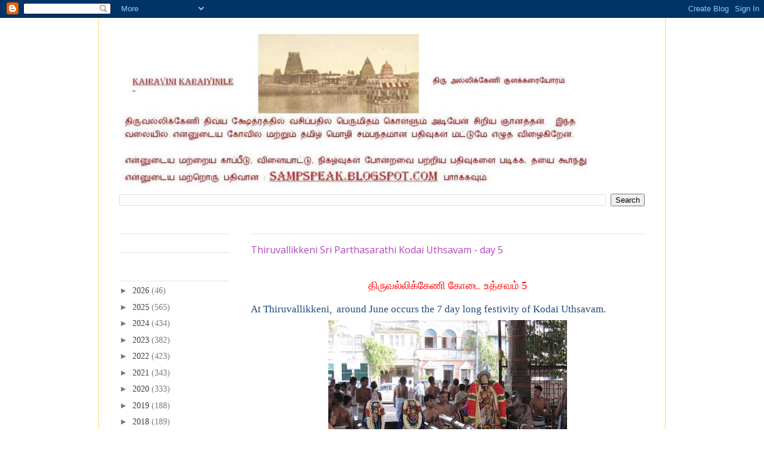

--- FILE ---
content_type: text/html; charset=UTF-8
request_url: http://tamil.sampspeak.in/2012/06/thiruvallikkeni-sri-parthasarathi-kodai_26.html
body_size: 21941
content:
<!DOCTYPE html>
<html class='v2' dir='ltr' xmlns='http://www.w3.org/1999/xhtml' xmlns:b='http://www.google.com/2005/gml/b' xmlns:data='http://www.google.com/2005/gml/data' xmlns:expr='http://www.google.com/2005/gml/expr'>
<head>
<link href='https://www.blogger.com/static/v1/widgets/335934321-css_bundle_v2.css' rel='stylesheet' type='text/css'/>
<meta content='IE=EmulateIE7' http-equiv='X-UA-Compatible'/>
<meta content='width=1100' name='viewport'/>
<meta content='text/html; charset=UTF-8' http-equiv='Content-Type'/>
<meta content='blogger' name='generator'/>
<link href='http://tamil.sampspeak.in/favicon.ico' rel='icon' type='image/x-icon'/>
<link href='http://tamil.sampspeak.in/2012/06/thiruvallikkeni-sri-parthasarathi-kodai_26.html' rel='canonical'/>
<link rel="alternate" type="application/atom+xml" title="Kairavini karaiyinile   -    த&#3007;ர&#3009; அல&#3021;ல&#3007;க&#3021;க&#3015;ண&#3007; க&#3009;ளக&#3021;கர&#3016;ய&#3019;ரம&#3021; - Atom" href="http://tamil.sampspeak.in/feeds/posts/default" />
<link rel="alternate" type="application/rss+xml" title="Kairavini karaiyinile   -    த&#3007;ர&#3009; அல&#3021;ல&#3007;க&#3021;க&#3015;ண&#3007; க&#3009;ளக&#3021;கர&#3016;ய&#3019;ரம&#3021; - RSS" href="http://tamil.sampspeak.in/feeds/posts/default?alt=rss" />
<link rel="service.post" type="application/atom+xml" title="Kairavini karaiyinile   -    த&#3007;ர&#3009; அல&#3021;ல&#3007;க&#3021;க&#3015;ண&#3007; க&#3009;ளக&#3021;கர&#3016;ய&#3019;ரம&#3021; - Atom" href="https://www.blogger.com/feeds/4118227684119458601/posts/default" />

<link rel="alternate" type="application/atom+xml" title="Kairavini karaiyinile   -    த&#3007;ர&#3009; அல&#3021;ல&#3007;க&#3021;க&#3015;ண&#3007; க&#3009;ளக&#3021;கர&#3016;ய&#3019;ரம&#3021; - Atom" href="http://tamil.sampspeak.in/feeds/6274567631778969667/comments/default" />
<!--Can't find substitution for tag [blog.ieCssRetrofitLinks]-->
<link href='https://blogger.googleusercontent.com/img/b/R29vZ2xl/AVvXsEh5TdfXbXOsTVTNMeQmsXMj1RXjmlleKGgHIZLjRlAUAzcRXD0cheqqHw2R3L1C7PJDVX6_o-45XA0OzikLbrNHV5R2HHOuHLKJpcCIdTSnbVlHEfGT_C6h7i9y5PdOV9iClFMfjsw1aeU/s400/24062012+025.jpg' rel='image_src'/>
<meta content='http://tamil.sampspeak.in/2012/06/thiruvallikkeni-sri-parthasarathi-kodai_26.html' property='og:url'/>
<meta content='Thiruvallikkeni Sri Parthasarathi Kodai Uthsavam - day 5' property='og:title'/>
<meta content='A blog on Srivaishnavaite temples and more of Sri Parthasarathi swami purappadus' property='og:description'/>
<meta content='https://blogger.googleusercontent.com/img/b/R29vZ2xl/AVvXsEh5TdfXbXOsTVTNMeQmsXMj1RXjmlleKGgHIZLjRlAUAzcRXD0cheqqHw2R3L1C7PJDVX6_o-45XA0OzikLbrNHV5R2HHOuHLKJpcCIdTSnbVlHEfGT_C6h7i9y5PdOV9iClFMfjsw1aeU/w1200-h630-p-k-no-nu/24062012+025.jpg' property='og:image'/>
<title>Kairavini karaiyinile   -    த&#3007;ர&#3009; அல&#3021;ல&#3007;க&#3021;க&#3015;ண&#3007; க&#3009;ளக&#3021;கர&#3016;ய&#3019;ரம&#3021;: Thiruvallikkeni Sri Parthasarathi Kodai Uthsavam - day 5</title>
<style type='text/css'>@font-face{font-family:'Arimo';font-style:normal;font-weight:400;font-display:swap;src:url(//fonts.gstatic.com/s/arimo/v35/P5sfzZCDf9_T_3cV7NCUECyoxNk37cxcDRrBdwcoaaQwpBQ.woff2)format('woff2');unicode-range:U+0460-052F,U+1C80-1C8A,U+20B4,U+2DE0-2DFF,U+A640-A69F,U+FE2E-FE2F;}@font-face{font-family:'Arimo';font-style:normal;font-weight:400;font-display:swap;src:url(//fonts.gstatic.com/s/arimo/v35/P5sfzZCDf9_T_3cV7NCUECyoxNk37cxcBBrBdwcoaaQwpBQ.woff2)format('woff2');unicode-range:U+0301,U+0400-045F,U+0490-0491,U+04B0-04B1,U+2116;}@font-face{font-family:'Arimo';font-style:normal;font-weight:400;font-display:swap;src:url(//fonts.gstatic.com/s/arimo/v35/P5sfzZCDf9_T_3cV7NCUECyoxNk37cxcDBrBdwcoaaQwpBQ.woff2)format('woff2');unicode-range:U+1F00-1FFF;}@font-face{font-family:'Arimo';font-style:normal;font-weight:400;font-display:swap;src:url(//fonts.gstatic.com/s/arimo/v35/P5sfzZCDf9_T_3cV7NCUECyoxNk37cxcAxrBdwcoaaQwpBQ.woff2)format('woff2');unicode-range:U+0370-0377,U+037A-037F,U+0384-038A,U+038C,U+038E-03A1,U+03A3-03FF;}@font-face{font-family:'Arimo';font-style:normal;font-weight:400;font-display:swap;src:url(//fonts.gstatic.com/s/arimo/v35/P5sfzZCDf9_T_3cV7NCUECyoxNk37cxcAhrBdwcoaaQwpBQ.woff2)format('woff2');unicode-range:U+0307-0308,U+0590-05FF,U+200C-2010,U+20AA,U+25CC,U+FB1D-FB4F;}@font-face{font-family:'Arimo';font-style:normal;font-weight:400;font-display:swap;src:url(//fonts.gstatic.com/s/arimo/v35/P5sfzZCDf9_T_3cV7NCUECyoxNk37cxcDxrBdwcoaaQwpBQ.woff2)format('woff2');unicode-range:U+0102-0103,U+0110-0111,U+0128-0129,U+0168-0169,U+01A0-01A1,U+01AF-01B0,U+0300-0301,U+0303-0304,U+0308-0309,U+0323,U+0329,U+1EA0-1EF9,U+20AB;}@font-face{font-family:'Arimo';font-style:normal;font-weight:400;font-display:swap;src:url(//fonts.gstatic.com/s/arimo/v35/P5sfzZCDf9_T_3cV7NCUECyoxNk37cxcDhrBdwcoaaQwpBQ.woff2)format('woff2');unicode-range:U+0100-02BA,U+02BD-02C5,U+02C7-02CC,U+02CE-02D7,U+02DD-02FF,U+0304,U+0308,U+0329,U+1D00-1DBF,U+1E00-1E9F,U+1EF2-1EFF,U+2020,U+20A0-20AB,U+20AD-20C0,U+2113,U+2C60-2C7F,U+A720-A7FF;}@font-face{font-family:'Arimo';font-style:normal;font-weight:400;font-display:swap;src:url(//fonts.gstatic.com/s/arimo/v35/P5sfzZCDf9_T_3cV7NCUECyoxNk37cxcABrBdwcoaaQw.woff2)format('woff2');unicode-range:U+0000-00FF,U+0131,U+0152-0153,U+02BB-02BC,U+02C6,U+02DA,U+02DC,U+0304,U+0308,U+0329,U+2000-206F,U+20AC,U+2122,U+2191,U+2193,U+2212,U+2215,U+FEFF,U+FFFD;}@font-face{font-family:'Open Sans';font-style:normal;font-weight:400;font-stretch:100%;font-display:swap;src:url(//fonts.gstatic.com/s/opensans/v44/memSYaGs126MiZpBA-UvWbX2vVnXBbObj2OVZyOOSr4dVJWUgsjZ0B4taVIUwaEQbjB_mQ.woff2)format('woff2');unicode-range:U+0460-052F,U+1C80-1C8A,U+20B4,U+2DE0-2DFF,U+A640-A69F,U+FE2E-FE2F;}@font-face{font-family:'Open Sans';font-style:normal;font-weight:400;font-stretch:100%;font-display:swap;src:url(//fonts.gstatic.com/s/opensans/v44/memSYaGs126MiZpBA-UvWbX2vVnXBbObj2OVZyOOSr4dVJWUgsjZ0B4kaVIUwaEQbjB_mQ.woff2)format('woff2');unicode-range:U+0301,U+0400-045F,U+0490-0491,U+04B0-04B1,U+2116;}@font-face{font-family:'Open Sans';font-style:normal;font-weight:400;font-stretch:100%;font-display:swap;src:url(//fonts.gstatic.com/s/opensans/v44/memSYaGs126MiZpBA-UvWbX2vVnXBbObj2OVZyOOSr4dVJWUgsjZ0B4saVIUwaEQbjB_mQ.woff2)format('woff2');unicode-range:U+1F00-1FFF;}@font-face{font-family:'Open Sans';font-style:normal;font-weight:400;font-stretch:100%;font-display:swap;src:url(//fonts.gstatic.com/s/opensans/v44/memSYaGs126MiZpBA-UvWbX2vVnXBbObj2OVZyOOSr4dVJWUgsjZ0B4jaVIUwaEQbjB_mQ.woff2)format('woff2');unicode-range:U+0370-0377,U+037A-037F,U+0384-038A,U+038C,U+038E-03A1,U+03A3-03FF;}@font-face{font-family:'Open Sans';font-style:normal;font-weight:400;font-stretch:100%;font-display:swap;src:url(//fonts.gstatic.com/s/opensans/v44/memSYaGs126MiZpBA-UvWbX2vVnXBbObj2OVZyOOSr4dVJWUgsjZ0B4iaVIUwaEQbjB_mQ.woff2)format('woff2');unicode-range:U+0307-0308,U+0590-05FF,U+200C-2010,U+20AA,U+25CC,U+FB1D-FB4F;}@font-face{font-family:'Open Sans';font-style:normal;font-weight:400;font-stretch:100%;font-display:swap;src:url(//fonts.gstatic.com/s/opensans/v44/memSYaGs126MiZpBA-UvWbX2vVnXBbObj2OVZyOOSr4dVJWUgsjZ0B5caVIUwaEQbjB_mQ.woff2)format('woff2');unicode-range:U+0302-0303,U+0305,U+0307-0308,U+0310,U+0312,U+0315,U+031A,U+0326-0327,U+032C,U+032F-0330,U+0332-0333,U+0338,U+033A,U+0346,U+034D,U+0391-03A1,U+03A3-03A9,U+03B1-03C9,U+03D1,U+03D5-03D6,U+03F0-03F1,U+03F4-03F5,U+2016-2017,U+2034-2038,U+203C,U+2040,U+2043,U+2047,U+2050,U+2057,U+205F,U+2070-2071,U+2074-208E,U+2090-209C,U+20D0-20DC,U+20E1,U+20E5-20EF,U+2100-2112,U+2114-2115,U+2117-2121,U+2123-214F,U+2190,U+2192,U+2194-21AE,U+21B0-21E5,U+21F1-21F2,U+21F4-2211,U+2213-2214,U+2216-22FF,U+2308-230B,U+2310,U+2319,U+231C-2321,U+2336-237A,U+237C,U+2395,U+239B-23B7,U+23D0,U+23DC-23E1,U+2474-2475,U+25AF,U+25B3,U+25B7,U+25BD,U+25C1,U+25CA,U+25CC,U+25FB,U+266D-266F,U+27C0-27FF,U+2900-2AFF,U+2B0E-2B11,U+2B30-2B4C,U+2BFE,U+3030,U+FF5B,U+FF5D,U+1D400-1D7FF,U+1EE00-1EEFF;}@font-face{font-family:'Open Sans';font-style:normal;font-weight:400;font-stretch:100%;font-display:swap;src:url(//fonts.gstatic.com/s/opensans/v44/memSYaGs126MiZpBA-UvWbX2vVnXBbObj2OVZyOOSr4dVJWUgsjZ0B5OaVIUwaEQbjB_mQ.woff2)format('woff2');unicode-range:U+0001-000C,U+000E-001F,U+007F-009F,U+20DD-20E0,U+20E2-20E4,U+2150-218F,U+2190,U+2192,U+2194-2199,U+21AF,U+21E6-21F0,U+21F3,U+2218-2219,U+2299,U+22C4-22C6,U+2300-243F,U+2440-244A,U+2460-24FF,U+25A0-27BF,U+2800-28FF,U+2921-2922,U+2981,U+29BF,U+29EB,U+2B00-2BFF,U+4DC0-4DFF,U+FFF9-FFFB,U+10140-1018E,U+10190-1019C,U+101A0,U+101D0-101FD,U+102E0-102FB,U+10E60-10E7E,U+1D2C0-1D2D3,U+1D2E0-1D37F,U+1F000-1F0FF,U+1F100-1F1AD,U+1F1E6-1F1FF,U+1F30D-1F30F,U+1F315,U+1F31C,U+1F31E,U+1F320-1F32C,U+1F336,U+1F378,U+1F37D,U+1F382,U+1F393-1F39F,U+1F3A7-1F3A8,U+1F3AC-1F3AF,U+1F3C2,U+1F3C4-1F3C6,U+1F3CA-1F3CE,U+1F3D4-1F3E0,U+1F3ED,U+1F3F1-1F3F3,U+1F3F5-1F3F7,U+1F408,U+1F415,U+1F41F,U+1F426,U+1F43F,U+1F441-1F442,U+1F444,U+1F446-1F449,U+1F44C-1F44E,U+1F453,U+1F46A,U+1F47D,U+1F4A3,U+1F4B0,U+1F4B3,U+1F4B9,U+1F4BB,U+1F4BF,U+1F4C8-1F4CB,U+1F4D6,U+1F4DA,U+1F4DF,U+1F4E3-1F4E6,U+1F4EA-1F4ED,U+1F4F7,U+1F4F9-1F4FB,U+1F4FD-1F4FE,U+1F503,U+1F507-1F50B,U+1F50D,U+1F512-1F513,U+1F53E-1F54A,U+1F54F-1F5FA,U+1F610,U+1F650-1F67F,U+1F687,U+1F68D,U+1F691,U+1F694,U+1F698,U+1F6AD,U+1F6B2,U+1F6B9-1F6BA,U+1F6BC,U+1F6C6-1F6CF,U+1F6D3-1F6D7,U+1F6E0-1F6EA,U+1F6F0-1F6F3,U+1F6F7-1F6FC,U+1F700-1F7FF,U+1F800-1F80B,U+1F810-1F847,U+1F850-1F859,U+1F860-1F887,U+1F890-1F8AD,U+1F8B0-1F8BB,U+1F8C0-1F8C1,U+1F900-1F90B,U+1F93B,U+1F946,U+1F984,U+1F996,U+1F9E9,U+1FA00-1FA6F,U+1FA70-1FA7C,U+1FA80-1FA89,U+1FA8F-1FAC6,U+1FACE-1FADC,U+1FADF-1FAE9,U+1FAF0-1FAF8,U+1FB00-1FBFF;}@font-face{font-family:'Open Sans';font-style:normal;font-weight:400;font-stretch:100%;font-display:swap;src:url(//fonts.gstatic.com/s/opensans/v44/memSYaGs126MiZpBA-UvWbX2vVnXBbObj2OVZyOOSr4dVJWUgsjZ0B4vaVIUwaEQbjB_mQ.woff2)format('woff2');unicode-range:U+0102-0103,U+0110-0111,U+0128-0129,U+0168-0169,U+01A0-01A1,U+01AF-01B0,U+0300-0301,U+0303-0304,U+0308-0309,U+0323,U+0329,U+1EA0-1EF9,U+20AB;}@font-face{font-family:'Open Sans';font-style:normal;font-weight:400;font-stretch:100%;font-display:swap;src:url(//fonts.gstatic.com/s/opensans/v44/memSYaGs126MiZpBA-UvWbX2vVnXBbObj2OVZyOOSr4dVJWUgsjZ0B4uaVIUwaEQbjB_mQ.woff2)format('woff2');unicode-range:U+0100-02BA,U+02BD-02C5,U+02C7-02CC,U+02CE-02D7,U+02DD-02FF,U+0304,U+0308,U+0329,U+1D00-1DBF,U+1E00-1E9F,U+1EF2-1EFF,U+2020,U+20A0-20AB,U+20AD-20C0,U+2113,U+2C60-2C7F,U+A720-A7FF;}@font-face{font-family:'Open Sans';font-style:normal;font-weight:400;font-stretch:100%;font-display:swap;src:url(//fonts.gstatic.com/s/opensans/v44/memSYaGs126MiZpBA-UvWbX2vVnXBbObj2OVZyOOSr4dVJWUgsjZ0B4gaVIUwaEQbjA.woff2)format('woff2');unicode-range:U+0000-00FF,U+0131,U+0152-0153,U+02BB-02BC,U+02C6,U+02DA,U+02DC,U+0304,U+0308,U+0329,U+2000-206F,U+20AC,U+2122,U+2191,U+2193,U+2212,U+2215,U+FEFF,U+FFFD;}</style>
<style id='page-skin-1' type='text/css'><!--
/*
-----------------------------------------------
Blogger Template Style
Name:     Ethereal
Designer: Jason Morrow
URL:      jasonmorrow.etsy.com
----------------------------------------------- */
/* Content
----------------------------------------------- */
body {
font: normal normal 14px 'Times New Roman', Times, FreeSerif, serif;;
color: #7a7a7a;
background: #ffffff none no-repeat scroll center center;
}
html body .content-outer {
min-width: 0;
max-width: 100%;
width: 100%;
}
a:link {
text-decoration: none;
color: #3d3d3d;
}
a:visited {
text-decoration: none;
color: #000000;
}
a:hover {
text-decoration: underline;
color: #4986bb;
}
.main-inner {
padding-top: 15px;
}
.body-fauxcolumn-outer {
background: transparent none repeat-x scroll top center;
}
.content-fauxcolumns .fauxcolumn-inner {
background: #ffffff url(http://www.blogblog.com/1kt/ethereal/white-fade.png) repeat-x scroll top left;
border-left: 1px solid #ffd966;
border-right: 1px solid #ffd966;
}
/* Flexible Background
----------------------------------------------- */
.content-fauxcolumn-outer .fauxborder-left {
width: 100%;
padding-left: 0;
margin-left: -0;
background-color: transparent;
background-image: none;
background-repeat: no-repeat;
background-position: left top;
}
.content-fauxcolumn-outer .fauxborder-right {
margin-right: -0;
width: 0;
background-color: transparent;
background-image: none;
background-repeat: no-repeat;
background-position: right top;
}
/* Columns
----------------------------------------------- */
.content-inner {
padding: 0;
}
/* Header
----------------------------------------------- */
.header-inner {
padding: 27px 0 3px;
}
.header-inner .section {
margin: 0 35px;
}
.Header h1 {
font: normal normal 60px Arial, Tahoma, Helvetica, FreeSans, sans-serif;;
color: #cc0000;
}
.Header h1 a {
color: #cc0000;
}
.Header .description {
font-size: 115%;
color: #990000;
}
.header-inner .Header .titlewrapper,
.header-inner .Header .descriptionwrapper {
padding-left: 0;
padding-right: 0;
margin-bottom: 0;
}
/* Tabs
----------------------------------------------- */
.tabs-outer {
position: relative;
background: transparent;
}
.tabs-cap-top, .tabs-cap-bottom {
position: absolute;
width: 100%;
}
.tabs-cap-bottom {
bottom: 0;
}
.tabs-inner {
padding: 0;
}
.tabs-inner .section {
margin: 0 35px;
}
*+html body .tabs-inner .widget li {
padding: 1px;
}
.PageList {
border-bottom: 1px solid #f9facb;
}
.tabs-inner .widget li.selected a,
.tabs-inner .widget li a:hover {
position: relative;
-moz-border-radius-topleft: 5px;
-moz-border-radius-topright: 5px;
-webkit-border-top-left-radius: 5px;
-webkit-border-top-right-radius: 5px;
-goog-ms-border-top-left-radius: 5px;
-goog-ms-border-top-right-radius: 5px;
border-top-left-radius: 5px;
border-top-right-radius: 5px;
background: #ffffff none ;
color: #ffffff;
}
.tabs-inner .widget li a {
display: inline-block;
margin: 0;
margin-right: 1px;
padding: .65em 1.5em;
font: normal normal 12px Arimo;
color: #7a7a7a;
background-color: #f9facb;
-moz-border-radius-topleft: 5px;
-moz-border-radius-topright: 5px;
-webkit-border-top-left-radius: 5px;
-webkit-border-top-right-radius: 5px;
-goog-ms-border-top-left-radius: 5px;
-goog-ms-border-top-right-radius: 5px;
border-top-left-radius: 5px;
border-top-right-radius: 5px;
}
/* Headings
----------------------------------------------- */
h2 {
font: normal bold 12px Verdana, Geneva, sans-serif;
color: #ffffff;
}
/* Widgets
----------------------------------------------- */
.main-inner .column-left-inner {
padding: 0 0 0 20px;
}
.main-inner .column-left-inner .section {
margin-right: 0;
}
.main-inner .column-right-inner {
padding: 0 20px 0 0;
}
.main-inner .column-right-inner .section {
margin-left: 0;
}
.main-inner .section {
padding: 0;
}
.main-inner .widget {
padding: 0 0 15px;
margin: 20px 0;
border-bottom: 1px solid #e0e0e0;
}
.main-inner .widget h2 {
margin: 0;
padding: .6em 0 .5em;
}
.footer-inner .widget h2 {
padding: 0 0 .4em;
}
.main-inner .widget h2 + div, .footer-inner .widget h2 + div {
padding-top: 15px;
}
.main-inner .widget .widget-content {
margin: 0;
padding: 15px 0 0;
}
.main-inner .widget ul, .main-inner .widget #ArchiveList ul.flat {
margin: -15px -15px -15px;
padding: 0;
list-style: none;
}
.main-inner .sidebar .widget h2 {
border-bottom: 1px solid #e0e0e0;
}
.main-inner .widget #ArchiveList {
margin: -15px 0 0;
}
.main-inner .widget ul li, .main-inner .widget #ArchiveList ul.flat li {
padding: .5em 15px;
text-indent: 0;
}
.main-inner .widget #ArchiveList ul li {
padding-top: .25em;
padding-bottom: .25em;
}
.main-inner .widget ul li:first-child, .main-inner .widget #ArchiveList ul.flat li:first-child {
border-top: none;
}
.main-inner .widget ul li:last-child, .main-inner .widget #ArchiveList ul.flat li:last-child {
border-bottom: none;
}
.main-inner .widget .post-body ul {
padding: 0 2.5em;
margin: .5em 0;
list-style: disc;
}
.main-inner .widget .post-body ul li {
padding: 0.25em 0;
margin-bottom: .25em;
color: #7a7a7a;
border: none;
}
.footer-inner .widget ul {
padding: 0;
list-style: none;
}
.widget .zippy {
color: #7a7a7a;
}
/* Posts
----------------------------------------------- */
.main.section {
margin: 0 20px;
}
body .main-inner .Blog {
padding: 0;
background-color: transparent;
border: none;
}
.main-inner .widget h2.date-header {
border-bottom: 1px solid #e0e0e0;
}
.date-outer {
position: relative;
margin: 15px 0 20px;
}
.date-outer:first-child {
margin-top: 0;
}
.date-posts {
clear: both;
}
.post-outer, .inline-ad {
border-bottom: 1px solid #e0e0e0;
padding: 30px 0;
}
.post-outer {
padding-bottom: 10px;
}
.post-outer:first-child {
padding-top: 0;
border-top: none;
}
.post-outer:last-child, .inline-ad:last-child {
border-bottom: none;
}
.post-body img {
padding: 8px;
}
h3.post-title, h4 {
font: normal normal 16px Open Sans;
color: #af48bb;
}
h3.post-title a {
font: normal normal 16px Open Sans;
color: #af48bb;
text-decoration: none;
}
h3.post-title a:hover {
color: #4986bb;
text-decoration: underline;
}
.post-header {
margin: 0 0 1.5em;
}
.post-body {
line-height: 1.4;
}
.post-footer {
margin: 1.5em 0 0;
}
#blog-pager {
padding: 15px;
}
.blog-feeds, .post-feeds {
margin: 1em 0;
text-align: center;
}
.post-outer .comments {
margin-top: 2em;
}
/* Comments
----------------------------------------------- */
.comments .comments-content .icon.blog-author {
background-repeat: no-repeat;
background-image: url([data-uri]);
}
.comments .comments-content .loadmore a {
background: #ffffff url(http://www.blogblog.com/1kt/ethereal/white-fade.png) repeat-x scroll top left;
}
.comments .comments-content .loadmore a {
border-top: 1px solid #e0e0e0;
border-bottom: 1px solid #e0e0e0;
}
.comments .comment-thread.inline-thread {
background: #ffffff url(http://www.blogblog.com/1kt/ethereal/white-fade.png) repeat-x scroll top left;
}
.comments .continue {
border-top: 2px solid #e0e0e0;
}
/* Footer
----------------------------------------------- */
.footer-inner {
padding: 30px 0;
overflow: hidden;
}
/* Mobile
----------------------------------------------- */
body.mobile  {
background-size: auto
}
.mobile .body-fauxcolumn-outer {
background: ;
}
.mobile .content-fauxcolumns .fauxcolumn-inner {
opacity: 0.75;
}
.mobile .content-fauxcolumn-outer .fauxborder-right {
margin-right: 0;
}
.mobile-link-button {
background-color: #ffffff;
}
.mobile-link-button a:link, .mobile-link-button a:visited {
color: #ffffff;
}
.mobile-index-contents {
color: #444444;
}
.mobile .body-fauxcolumn-outer {
background-size: 100% auto;
}
.mobile .mobile-date-outer {
border-bottom: transparent;
}
.mobile .PageList {
border-bottom: none;
}
.mobile .tabs-inner .section {
margin: 0;
}
.mobile .tabs-inner .PageList .widget-content {
background: #ffffff none;
color: #ffffff;
}
.mobile .tabs-inner .PageList .widget-content .pagelist-arrow {
border-left: 1px solid #ffffff;
}
.mobile .footer-inner {
overflow: visible;
}
body.mobile .AdSense {
margin: 0 -10px;
}

--></style>
<style id='template-skin-1' type='text/css'><!--
body {
min-width: 950px;
}
.content-outer, .content-fauxcolumn-outer, .region-inner {
min-width: 950px;
max-width: 950px;
_width: 950px;
}
.main-inner .columns {
padding-left: 220px;
padding-right: 0px;
}
.main-inner .fauxcolumn-center-outer {
left: 220px;
right: 0px;
/* IE6 does not respect left and right together */
_width: expression(this.parentNode.offsetWidth -
parseInt("220px") -
parseInt("0px") + 'px');
}
.main-inner .fauxcolumn-left-outer {
width: 220px;
}
.main-inner .fauxcolumn-right-outer {
width: 0px;
}
.main-inner .column-left-outer {
width: 220px;
right: 100%;
margin-left: -220px;
}
.main-inner .column-right-outer {
width: 0px;
margin-right: -0px;
}
#layout {
min-width: 0;
}
#layout .content-outer {
min-width: 0;
width: 800px;
}
#layout .region-inner {
min-width: 0;
width: auto;
}
--></style>
<link href='https://www.blogger.com/dyn-css/authorization.css?targetBlogID=4118227684119458601&amp;zx=7d4385da-a43a-4c6b-896a-8958a0827ea9' media='none' onload='if(media!=&#39;all&#39;)media=&#39;all&#39;' rel='stylesheet'/><noscript><link href='https://www.blogger.com/dyn-css/authorization.css?targetBlogID=4118227684119458601&amp;zx=7d4385da-a43a-4c6b-896a-8958a0827ea9' rel='stylesheet'/></noscript>
<meta name='google-adsense-platform-account' content='ca-host-pub-1556223355139109'/>
<meta name='google-adsense-platform-domain' content='blogspot.com'/>

<script async src="https://pagead2.googlesyndication.com/pagead/js/adsbygoogle.js?client=ca-pub-7844719954795857&host=ca-host-pub-1556223355139109" crossorigin="anonymous"></script>

<!-- data-ad-client=ca-pub-7844719954795857 -->

</head>
<body class='loading variant-blossoms1Blue'>
<div class='navbar section' id='navbar'><div class='widget Navbar' data-version='1' id='Navbar1'><script type="text/javascript">
    function setAttributeOnload(object, attribute, val) {
      if(window.addEventListener) {
        window.addEventListener('load',
          function(){ object[attribute] = val; }, false);
      } else {
        window.attachEvent('onload', function(){ object[attribute] = val; });
      }
    }
  </script>
<div id="navbar-iframe-container"></div>
<script type="text/javascript" src="https://apis.google.com/js/platform.js"></script>
<script type="text/javascript">
      gapi.load("gapi.iframes:gapi.iframes.style.bubble", function() {
        if (gapi.iframes && gapi.iframes.getContext) {
          gapi.iframes.getContext().openChild({
              url: 'https://www.blogger.com/navbar/4118227684119458601?po\x3d6274567631778969667\x26origin\x3dhttp://tamil.sampspeak.in',
              where: document.getElementById("navbar-iframe-container"),
              id: "navbar-iframe"
          });
        }
      });
    </script><script type="text/javascript">
(function() {
var script = document.createElement('script');
script.type = 'text/javascript';
script.src = '//pagead2.googlesyndication.com/pagead/js/google_top_exp.js';
var head = document.getElementsByTagName('head')[0];
if (head) {
head.appendChild(script);
}})();
</script>
</div></div>
<div class='body-fauxcolumns'>
<div class='fauxcolumn-outer body-fauxcolumn-outer'>
<div class='cap-top'>
<div class='cap-left'></div>
<div class='cap-right'></div>
</div>
<div class='fauxborder-left'>
<div class='fauxborder-right'></div>
<div class='fauxcolumn-inner'>
</div>
</div>
<div class='cap-bottom'>
<div class='cap-left'></div>
<div class='cap-right'></div>
</div>
</div>
</div>
<div class='content'>
<div class='content-fauxcolumns'>
<div class='fauxcolumn-outer content-fauxcolumn-outer'>
<div class='cap-top'>
<div class='cap-left'></div>
<div class='cap-right'></div>
</div>
<div class='fauxborder-left'>
<div class='fauxborder-right'></div>
<div class='fauxcolumn-inner'>
</div>
</div>
<div class='cap-bottom'>
<div class='cap-left'></div>
<div class='cap-right'></div>
</div>
</div>
</div>
<div class='content-outer'>
<div class='content-cap-top cap-top'>
<div class='cap-left'></div>
<div class='cap-right'></div>
</div>
<div class='fauxborder-left content-fauxborder-left'>
<div class='fauxborder-right content-fauxborder-right'></div>
<div class='content-inner'>
<header>
<div class='header-outer'>
<div class='header-cap-top cap-top'>
<div class='cap-left'></div>
<div class='cap-right'></div>
</div>
<div class='fauxborder-left header-fauxborder-left'>
<div class='fauxborder-right header-fauxborder-right'></div>
<div class='region-inner header-inner'>
<div class='header section' id='header'><div class='widget Header' data-version='1' id='Header1'>
<div id='header-inner'>
<a href='http://tamil.sampspeak.in/' style='display: block'>
<img alt='Kairavini karaiyinile   -    திரு அல்லிக்கேணி குளக்கரையோரம்' height='265px; ' id='Header1_headerimg' src='http://4.bp.blogspot.com/_zS2JDRBdNzk/TLkBOUibe9I/AAAAAAAAChg/itSLEMDypvw/S1600-R/blog+title+270710+1.JPG' style='display: block' width='792px; '/>
</a>
</div>
</div></div>
</div>
</div>
<div class='header-cap-bottom cap-bottom'>
<div class='cap-left'></div>
<div class='cap-right'></div>
</div>
</div>
</header>
<div class='tabs-outer'>
<div class='tabs-cap-top cap-top'>
<div class='cap-left'></div>
<div class='cap-right'></div>
</div>
<div class='fauxborder-left tabs-fauxborder-left'>
<div class='fauxborder-right tabs-fauxborder-right'></div>
<div class='region-inner tabs-inner'>
<div class='tabs section' id='crosscol'><div class='widget BlogSearch' data-version='1' id='BlogSearch1'>
<h2 class='title'>To search this blog</h2>
<div class='widget-content'>
<div id='BlogSearch1_form'>
<form action='http://tamil.sampspeak.in/search' class='gsc-search-box' target='_top'>
<table cellpadding='0' cellspacing='0' class='gsc-search-box'>
<tbody>
<tr>
<td class='gsc-input'>
<input autocomplete='off' class='gsc-input' name='q' size='10' title='search' type='text' value=''/>
</td>
<td class='gsc-search-button'>
<input class='gsc-search-button' title='search' type='submit' value='Search'/>
</td>
</tr>
</tbody>
</table>
</form>
</div>
</div>
<div class='clear'></div>
</div></div>
<div class='tabs no-items section' id='crosscol-overflow'></div>
</div>
</div>
<div class='tabs-cap-bottom cap-bottom'>
<div class='cap-left'></div>
<div class='cap-right'></div>
</div>
</div>
<div class='main-outer'>
<div class='main-cap-top cap-top'>
<div class='cap-left'></div>
<div class='cap-right'></div>
</div>
<div class='fauxborder-left main-fauxborder-left'>
<div class='fauxborder-right main-fauxborder-right'></div>
<div class='region-inner main-inner'>
<div class='columns fauxcolumns'>
<div class='fauxcolumn-outer fauxcolumn-center-outer'>
<div class='cap-top'>
<div class='cap-left'></div>
<div class='cap-right'></div>
</div>
<div class='fauxborder-left'>
<div class='fauxborder-right'></div>
<div class='fauxcolumn-inner'>
</div>
</div>
<div class='cap-bottom'>
<div class='cap-left'></div>
<div class='cap-right'></div>
</div>
</div>
<div class='fauxcolumn-outer fauxcolumn-left-outer'>
<div class='cap-top'>
<div class='cap-left'></div>
<div class='cap-right'></div>
</div>
<div class='fauxborder-left'>
<div class='fauxborder-right'></div>
<div class='fauxcolumn-inner'>
</div>
</div>
<div class='cap-bottom'>
<div class='cap-left'></div>
<div class='cap-right'></div>
</div>
</div>
<div class='fauxcolumn-outer fauxcolumn-right-outer'>
<div class='cap-top'>
<div class='cap-left'></div>
<div class='cap-right'></div>
</div>
<div class='fauxborder-left'>
<div class='fauxborder-right'></div>
<div class='fauxcolumn-inner'>
</div>
</div>
<div class='cap-bottom'>
<div class='cap-left'></div>
<div class='cap-right'></div>
</div>
</div>
<!-- corrects IE6 width calculation -->
<div class='columns-inner'>
<div class='column-center-outer'>
<div class='column-center-inner'>
<div class='main section' id='main'><div class='widget Blog' data-version='1' id='Blog1'>
<div class='blog-posts hfeed'>

          <div class="date-outer">
        
<h2 class='date-header'><span>Tuesday, June 26, 2012</span></h2>

          <div class="date-posts">
        
<div class='post-outer'>
<div class='post hentry' itemscope='itemscope' itemtype='http://schema.org/BlogPosting'>
<a name='6274567631778969667'></a>
<h3 class='post-title entry-title' itemprop='name'>
Thiruvallikkeni Sri Parthasarathi Kodai Uthsavam - day 5
</h3>
<div class='post-header'>
<div class='post-header-line-1'></div>
</div>
<div class='post-body entry-content' id='post-body-6274567631778969667' itemprop='articleBody'>
<div dir="ltr" style="text-align: left;" trbidi="on">
<br />
<div align="center" class="MsoNormal" style="background: white; line-height: 14.25pt; text-align: center;">
<span lang="TA" style="color: red; font-family: &quot;Arial Unicode MS&quot;; font-size: 13.5pt; mso-bidi-language: TA;">த&#3007;ர&#3009;வல&#3021;ல&#3007;க&#3021;க&#3015;ண&#3007; க&#3019;ட&#3016;</span><span style="color: red; font-family: &quot;Arial Unicode MS&quot;; font-size: 13.5pt;">&nbsp;</span><span lang="TA" style="color: red; font-family: &quot;Arial Unicode MS&quot;; font-size: 13.5pt; mso-bidi-language: TA;">உத&#3021;சவம&#3021; 5</span><span style="color: #7a7a7a; font-size: 10.5pt;"><o:p></o:p></span></div>
<div align="center" class="MsoNormal" style="background: white; line-height: 14.25pt; text-align: center;">
<br /></div>
<div class="MsoNormal" style="background: white; line-height: 14.25pt; text-align: justify;">
<span style="color: #1f497d; font-family: &quot;Bookman Old Style&quot;; font-size: 13.0pt;">At Thiruvallikkeni,&nbsp;
around June occurs the 7 day long festivity of Kodai Uthsavam.&nbsp;&nbsp;&nbsp;</span></div>
<div class="separator" style="clear: both; text-align: center;">
<a href="https://blogger.googleusercontent.com/img/b/R29vZ2xl/AVvXsEh5TdfXbXOsTVTNMeQmsXMj1RXjmlleKGgHIZLjRlAUAzcRXD0cheqqHw2R3L1C7PJDVX6_o-45XA0OzikLbrNHV5R2HHOuHLKJpcCIdTSnbVlHEfGT_C6h7i9y5PdOV9iClFMfjsw1aeU/s1600/24062012+025.jpg" imageanchor="1" style="margin-left: 1em; margin-right: 1em;"><img border="0" height="300" src="https://blogger.googleusercontent.com/img/b/R29vZ2xl/AVvXsEh5TdfXbXOsTVTNMeQmsXMj1RXjmlleKGgHIZLjRlAUAzcRXD0cheqqHw2R3L1C7PJDVX6_o-45XA0OzikLbrNHV5R2HHOuHLKJpcCIdTSnbVlHEfGT_C6h7i9y5PdOV9iClFMfjsw1aeU/s400/24062012+025.jpg" width="400" /></a></div>
<div class="MsoNormal" style="background: white; line-height: 14.25pt; text-align: justify;">
<span style="color: #1f497d; font-family: &quot;Bookman Old Style&quot;; font-size: 13.0pt;"><br /></span></div>
<div class="MsoNormal" style="background: white; line-height: 14.25pt; text-align: justify;">
<span style="color: #1f497d; font-family: &quot;Bookman Old Style&quot;; font-size: 13.0pt;">On Sun, 24.6.12, it was day 5 of the
Uthsavam.&nbsp; Here are some photos.<o:p></o:p></span></div>
<div class="MsoNormal" style="background: white; line-height: 14.25pt; text-align: justify;">
<br /></div>
<div class="MsoNormal" style="background: white; line-height: 14.25pt; text-align: justify;">
<span style="color: #1f497d; font-family: &quot;Bookman Old Style&quot;; font-size: 13.0pt;">With regards &#8211; <st1:place w:st="on">S. Sampathkumar</st1:place>.&nbsp;</span><span style="color: #7a7a7a; font-size: 10.5pt;"><o:p></o:p></span></div>
<div class="separator" style="clear: both; text-align: center;">
<a href="https://blogger.googleusercontent.com/img/b/R29vZ2xl/AVvXsEh7rZYWeuIlU4oVgX3egS0LPLteLDk0lki4pxF06YQX9qwrT0hfxcJsOqWwFlyFJ01CjXN8BYCUmFIBDt0MsJOt3eKbIA2mKD4gBp9fleFa7ZeG-S6KyQBQvGdxU4Se5eb99ywHbhTvH10/s1600/24062012+038.jpg" imageanchor="1" style="margin-left: 1em; margin-right: 1em;"><img border="0" height="640" src="https://blogger.googleusercontent.com/img/b/R29vZ2xl/AVvXsEh7rZYWeuIlU4oVgX3egS0LPLteLDk0lki4pxF06YQX9qwrT0hfxcJsOqWwFlyFJ01CjXN8BYCUmFIBDt0MsJOt3eKbIA2mKD4gBp9fleFa7ZeG-S6KyQBQvGdxU4Se5eb99ywHbhTvH10/s640/24062012+038.jpg" width="356" /></a></div>
<br />
<div class="separator" style="clear: both; text-align: center;">
<a href="https://blogger.googleusercontent.com/img/b/R29vZ2xl/AVvXsEj8R7Wzdd1Mfq6qgSrwLGVFxPQS_jtuxPdTzRRQ20fWCSr8Ud534fkW1s1_qAW_TaehXpZy0TqV0cD0mPJtQ0MBnNg2BIzgYviwS5qE6FJTFKIpumX6NSkFlQZO5qMHGYWcmt2C9Ul4Cls/s1600/24062012+036.jpg" imageanchor="1" style="margin-left: 1em; margin-right: 1em;"><img border="0" height="300" src="https://blogger.googleusercontent.com/img/b/R29vZ2xl/AVvXsEj8R7Wzdd1Mfq6qgSrwLGVFxPQS_jtuxPdTzRRQ20fWCSr8Ud534fkW1s1_qAW_TaehXpZy0TqV0cD0mPJtQ0MBnNg2BIzgYviwS5qE6FJTFKIpumX6NSkFlQZO5qMHGYWcmt2C9Ul4Cls/s400/24062012+036.jpg" width="400" /></a></div>
<br />
<div class="separator" style="clear: both; text-align: center;">
<a href="https://blogger.googleusercontent.com/img/b/R29vZ2xl/AVvXsEhxKzGdCn7UKy4PWrjjgK16a3zfxauGyLH1G5tjHpp0NRrTAVjjC3cbs2QTBEDKSXDa-0l8uoZKxM0PGgJTaLGF5ZgPp9FKpcPmdIgJ6MmM84QRG_CfzidzMVDKJsxvY5LyrySS0gubjwc/s1600/24062012+031.jpg" imageanchor="1" style="margin-left: 1em; margin-right: 1em;"><img border="0" height="400" src="https://blogger.googleusercontent.com/img/b/R29vZ2xl/AVvXsEhxKzGdCn7UKy4PWrjjgK16a3zfxauGyLH1G5tjHpp0NRrTAVjjC3cbs2QTBEDKSXDa-0l8uoZKxM0PGgJTaLGF5ZgPp9FKpcPmdIgJ6MmM84QRG_CfzidzMVDKJsxvY5LyrySS0gubjwc/s400/24062012+031.jpg" width="300" /></a></div>
<br />
<div class="separator" style="clear: both; text-align: center;">
<a href="https://blogger.googleusercontent.com/img/b/R29vZ2xl/AVvXsEh3TsUqKLVCMGn9Y7hmvOB_Vq8Y84doyCMW9akD_CscixC9wT-W32ouhNJ15EffLHxswEKvC8CHlRuDauf-tH8duyGskNlIOKeUEO-4kywtQ-XzEUNu8hnnVIQa2woETw9fHB9xqTdRdgs/s1600/24062012+040.jpg" imageanchor="1" style="margin-left: 1em; margin-right: 1em;"><img border="0" height="300" src="https://blogger.googleusercontent.com/img/b/R29vZ2xl/AVvXsEh3TsUqKLVCMGn9Y7hmvOB_Vq8Y84doyCMW9akD_CscixC9wT-W32ouhNJ15EffLHxswEKvC8CHlRuDauf-tH8duyGskNlIOKeUEO-4kywtQ-XzEUNu8hnnVIQa2woETw9fHB9xqTdRdgs/s400/24062012+040.jpg" width="400" /></a></div>
<br />
<div class="separator" style="clear: both; text-align: center;">
<a href="https://blogger.googleusercontent.com/img/b/R29vZ2xl/AVvXsEhKwzrr3F3oB1LiFfdSWHu880zHl10W7jsYKEnExnqKjfJ-NNggZCTPubTvs_mBf5ps5afNVDfnrNCTrNtu3WEEuDBzg4rwfEjxy9gGvXWJV2ByhAef4G_RDmftFfAzvqaoKxu-bDmcad8/s1600/24062012+033.jpg" imageanchor="1" style="margin-left: 1em; margin-right: 1em;"><img border="0" height="300" src="https://blogger.googleusercontent.com/img/b/R29vZ2xl/AVvXsEhKwzrr3F3oB1LiFfdSWHu880zHl10W7jsYKEnExnqKjfJ-NNggZCTPubTvs_mBf5ps5afNVDfnrNCTrNtu3WEEuDBzg4rwfEjxy9gGvXWJV2ByhAef4G_RDmftFfAzvqaoKxu-bDmcad8/s400/24062012+033.jpg" width="400" /></a></div>
<div class="MsoNormal" style="background: white; line-height: 14.25pt; text-align: justify;">
<span style="color: #1f497d; font-family: &quot;Bookman Old Style&quot;; font-size: 13.0pt;"><br /></span></div>
</div>
<div style='clear: both;'></div>
</div>
<div class='post-footer'>
<div class='post-footer-line post-footer-line-1'><span class='post-author vcard'>
Posted by
<span class='fn'>
<a href='https://www.blogger.com/profile/14723907851050009131' itemprop='author' rel='author' title='author profile'>
Srinivasan Sampathkumar
</a>
</span>
</span>
<span class='post-timestamp'>
at
<a class='timestamp-link' href='http://tamil.sampspeak.in/2012/06/thiruvallikkeni-sri-parthasarathi-kodai_26.html' itemprop='url' rel='bookmark' title='permanent link'><abbr class='published' itemprop='datePublished' title='2012-06-26T11:35:00+05:30'>11:35&#8239;AM</abbr></a>
</span>
<span class='post-comment-link'>
</span>
<span class='post-icons'>
<span class='item-control blog-admin pid-784844293'>
<a href='https://www.blogger.com/post-edit.g?blogID=4118227684119458601&postID=6274567631778969667&from=pencil' title='Edit Post'>
<img alt='' class='icon-action' height='18' src='https://resources.blogblog.com/img/icon18_edit_allbkg.gif' width='18'/>
</a>
</span>
</span>
<div class='post-share-buttons goog-inline-block'>
<a class='goog-inline-block share-button sb-email' href='https://www.blogger.com/share-post.g?blogID=4118227684119458601&postID=6274567631778969667&target=email' target='_blank' title='Email This'><span class='share-button-link-text'>Email This</span></a><a class='goog-inline-block share-button sb-blog' href='https://www.blogger.com/share-post.g?blogID=4118227684119458601&postID=6274567631778969667&target=blog' onclick='window.open(this.href, "_blank", "height=270,width=475"); return false;' target='_blank' title='BlogThis!'><span class='share-button-link-text'>BlogThis!</span></a><a class='goog-inline-block share-button sb-twitter' href='https://www.blogger.com/share-post.g?blogID=4118227684119458601&postID=6274567631778969667&target=twitter' target='_blank' title='Share to X'><span class='share-button-link-text'>Share to X</span></a><a class='goog-inline-block share-button sb-facebook' href='https://www.blogger.com/share-post.g?blogID=4118227684119458601&postID=6274567631778969667&target=facebook' onclick='window.open(this.href, "_blank", "height=430,width=640"); return false;' target='_blank' title='Share to Facebook'><span class='share-button-link-text'>Share to Facebook</span></a><a class='goog-inline-block share-button sb-pinterest' href='https://www.blogger.com/share-post.g?blogID=4118227684119458601&postID=6274567631778969667&target=pinterest' target='_blank' title='Share to Pinterest'><span class='share-button-link-text'>Share to Pinterest</span></a>
</div>
<span class='post-backlinks post-comment-link'>
</span>
</div>
<div class='post-footer-line post-footer-line-2'><span class='post-labels'>
Labels:
<a href='http://tamil.sampspeak.in/search/label/Kovil' rel='tag'>Kovil</a>,
<a href='http://tamil.sampspeak.in/search/label/Triplicane' rel='tag'>Triplicane</a>
</span>
</div>
<div class='post-footer-line post-footer-line-3'><span class='post-location'>
Location:
<a href='https://maps.google.com/maps?q=Triplicane,+Chennai,+Tamil+Nadu,+India@13.0625424,80.2795195&z=10' target='_blank'>Triplicane, Chennai, Tamil Nadu, India</a>
</span>
</div>
</div>
</div>
<div class='comments' id='comments'>
<a name='comments'></a>
<h4>1 comment:</h4>
<div class='comments-content'>
<script async='async' src='' type='text/javascript'></script>
<script type='text/javascript'>
    (function() {
      var items = null;
      var msgs = null;
      var config = {};

// <![CDATA[
      var cursor = null;
      if (items && items.length > 0) {
        cursor = parseInt(items[items.length - 1].timestamp) + 1;
      }

      var bodyFromEntry = function(entry) {
        var text = (entry &&
                    ((entry.content && entry.content.$t) ||
                     (entry.summary && entry.summary.$t))) ||
            '';
        if (entry && entry.gd$extendedProperty) {
          for (var k in entry.gd$extendedProperty) {
            if (entry.gd$extendedProperty[k].name == 'blogger.contentRemoved') {
              return '<span class="deleted-comment">' + text + '</span>';
            }
          }
        }
        return text;
      }

      var parse = function(data) {
        cursor = null;
        var comments = [];
        if (data && data.feed && data.feed.entry) {
          for (var i = 0, entry; entry = data.feed.entry[i]; i++) {
            var comment = {};
            // comment ID, parsed out of the original id format
            var id = /blog-(\d+).post-(\d+)/.exec(entry.id.$t);
            comment.id = id ? id[2] : null;
            comment.body = bodyFromEntry(entry);
            comment.timestamp = Date.parse(entry.published.$t) + '';
            if (entry.author && entry.author.constructor === Array) {
              var auth = entry.author[0];
              if (auth) {
                comment.author = {
                  name: (auth.name ? auth.name.$t : undefined),
                  profileUrl: (auth.uri ? auth.uri.$t : undefined),
                  avatarUrl: (auth.gd$image ? auth.gd$image.src : undefined)
                };
              }
            }
            if (entry.link) {
              if (entry.link[2]) {
                comment.link = comment.permalink = entry.link[2].href;
              }
              if (entry.link[3]) {
                var pid = /.*comments\/default\/(\d+)\?.*/.exec(entry.link[3].href);
                if (pid && pid[1]) {
                  comment.parentId = pid[1];
                }
              }
            }
            comment.deleteclass = 'item-control blog-admin';
            if (entry.gd$extendedProperty) {
              for (var k in entry.gd$extendedProperty) {
                if (entry.gd$extendedProperty[k].name == 'blogger.itemClass') {
                  comment.deleteclass += ' ' + entry.gd$extendedProperty[k].value;
                } else if (entry.gd$extendedProperty[k].name == 'blogger.displayTime') {
                  comment.displayTime = entry.gd$extendedProperty[k].value;
                }
              }
            }
            comments.push(comment);
          }
        }
        return comments;
      };

      var paginator = function(callback) {
        if (hasMore()) {
          var url = config.feed + '?alt=json&v=2&orderby=published&reverse=false&max-results=50';
          if (cursor) {
            url += '&published-min=' + new Date(cursor).toISOString();
          }
          window.bloggercomments = function(data) {
            var parsed = parse(data);
            cursor = parsed.length < 50 ? null
                : parseInt(parsed[parsed.length - 1].timestamp) + 1
            callback(parsed);
            window.bloggercomments = null;
          }
          url += '&callback=bloggercomments';
          var script = document.createElement('script');
          script.type = 'text/javascript';
          script.src = url;
          document.getElementsByTagName('head')[0].appendChild(script);
        }
      };
      var hasMore = function() {
        return !!cursor;
      };
      var getMeta = function(key, comment) {
        if ('iswriter' == key) {
          var matches = !!comment.author
              && comment.author.name == config.authorName
              && comment.author.profileUrl == config.authorUrl;
          return matches ? 'true' : '';
        } else if ('deletelink' == key) {
          return config.baseUri + '/comment/delete/'
               + config.blogId + '/' + comment.id;
        } else if ('deleteclass' == key) {
          return comment.deleteclass;
        }
        return '';
      };

      var replybox = null;
      var replyUrlParts = null;
      var replyParent = undefined;

      var onReply = function(commentId, domId) {
        if (replybox == null) {
          // lazily cache replybox, and adjust to suit this style:
          replybox = document.getElementById('comment-editor');
          if (replybox != null) {
            replybox.height = '250px';
            replybox.style.display = 'block';
            replyUrlParts = replybox.src.split('#');
          }
        }
        if (replybox && (commentId !== replyParent)) {
          replybox.src = '';
          document.getElementById(domId).insertBefore(replybox, null);
          replybox.src = replyUrlParts[0]
              + (commentId ? '&parentID=' + commentId : '')
              + '#' + replyUrlParts[1];
          replyParent = commentId;
        }
      };

      var hash = (window.location.hash || '#').substring(1);
      var startThread, targetComment;
      if (/^comment-form_/.test(hash)) {
        startThread = hash.substring('comment-form_'.length);
      } else if (/^c[0-9]+$/.test(hash)) {
        targetComment = hash.substring(1);
      }

      // Configure commenting API:
      var configJso = {
        'maxDepth': config.maxThreadDepth
      };
      var provider = {
        'id': config.postId,
        'data': items,
        'loadNext': paginator,
        'hasMore': hasMore,
        'getMeta': getMeta,
        'onReply': onReply,
        'rendered': true,
        'initComment': targetComment,
        'initReplyThread': startThread,
        'config': configJso,
        'messages': msgs
      };

      var render = function() {
        if (window.goog && window.goog.comments) {
          var holder = document.getElementById('comment-holder');
          window.goog.comments.render(holder, provider);
        }
      };

      // render now, or queue to render when library loads:
      if (window.goog && window.goog.comments) {
        render();
      } else {
        window.goog = window.goog || {};
        window.goog.comments = window.goog.comments || {};
        window.goog.comments.loadQueue = window.goog.comments.loadQueue || [];
        window.goog.comments.loadQueue.push(render);
      }
    })();
// ]]>
  </script>
<div id='comment-holder'>
<div class="comment-thread toplevel-thread"><ol id="top-ra"><li class="comment" id="c312321613609395656"><div class="avatar-image-container"><img src="//resources.blogblog.com/img/blank.gif" alt=""/></div><div class="comment-block"><div class="comment-header"><cite class="user">Anonymous</cite><span class="icon user "></span><span class="datetime secondary-text"><a rel="nofollow" href="http://tamil.sampspeak.in/2012/06/thiruvallikkeni-sri-parthasarathi-kodai_26.html?showComment=1340726569181#c312321613609395656">June 26, 2012 at 9:32&#8239;PM</a></span></div><p class="comment-content">Ho, how great; how beautiful is this God; serving HIM is the ultimate thing - Sharada</p><span class="comment-actions secondary-text"><a class="comment-reply" target="_self" data-comment-id="312321613609395656">Reply</a><span class="item-control blog-admin blog-admin pid-529525746"><a target="_self" href="https://www.blogger.com/comment/delete/4118227684119458601/312321613609395656">Delete</a></span></span></div><div class="comment-replies"><div id="c312321613609395656-rt" class="comment-thread inline-thread hidden"><span class="thread-toggle thread-expanded"><span class="thread-arrow"></span><span class="thread-count"><a target="_self">Replies</a></span></span><ol id="c312321613609395656-ra" class="thread-chrome thread-expanded"><div></div><div id="c312321613609395656-continue" class="continue"><a class="comment-reply" target="_self" data-comment-id="312321613609395656">Reply</a></div></ol></div></div><div class="comment-replybox-single" id="c312321613609395656-ce"></div></li></ol><div id="top-continue" class="continue"><a class="comment-reply" target="_self">Add comment</a></div><div class="comment-replybox-thread" id="top-ce"></div><div class="loadmore hidden" data-post-id="6274567631778969667"><a target="_self">Load more...</a></div></div>
</div>
</div>
<p class='comment-footer'>
<div class='comment-form'>
<a name='comment-form'></a>
<p>
</p>
<a href='https://www.blogger.com/comment/frame/4118227684119458601?po=6274567631778969667&hl=en&saa=85391&origin=http://tamil.sampspeak.in' id='comment-editor-src'></a>
<iframe allowtransparency='true' class='blogger-iframe-colorize blogger-comment-from-post' frameborder='0' height='410px' id='comment-editor' name='comment-editor' src='' width='100%'></iframe>
<script src='https://www.blogger.com/static/v1/jsbin/2830521187-comment_from_post_iframe.js' type='text/javascript'></script>
<script type='text/javascript'>
      BLOG_CMT_createIframe('https://www.blogger.com/rpc_relay.html');
    </script>
</div>
</p>
<div id='backlinks-container'>
<div id='Blog1_backlinks-container'>
</div>
</div>
</div>
</div>

        </div></div>
      
</div>
<div class='blog-pager' id='blog-pager'>
<span id='blog-pager-newer-link'>
<a class='blog-pager-newer-link' href='http://tamil.sampspeak.in/2012/06/chennakesava-perumal-kovil-periyazhwar.html' id='Blog1_blog-pager-newer-link' title='Newer Post'>Newer Post</a>
</span>
<span id='blog-pager-older-link'>
<a class='blog-pager-older-link' href='http://tamil.sampspeak.in/2012/06/thiruvallikkeni-sri-parthasarathi-kodai.html' id='Blog1_blog-pager-older-link' title='Older Post'>Older Post</a>
</span>
<a class='home-link' href='http://tamil.sampspeak.in/'>Home</a>
</div>
<div class='clear'></div>
<div class='post-feeds'>
<div class='feed-links'>
Subscribe to:
<a class='feed-link' href='http://tamil.sampspeak.in/feeds/6274567631778969667/comments/default' target='_blank' type='application/atom+xml'>Post Comments (Atom)</a>
</div>
</div>
</div></div>
</div>
</div>
<div class='column-left-outer'>
<div class='column-left-inner'>
<aside>
<div class='sidebar section' id='sidebar-left-1'><div class='widget HTML' data-version='1' id='HTML3'>
<h2 class='title'>வர&#3009;க&#3016; தந&#3021;த&#3019;ர&#3021; எண&#3021;ண&#3007;க&#3021;க&#3016;</h2>
<div class='widget-content'>
<!-- Start of StatCounter Code for Blogger / Blogspot -->
<script type="text/javascript">
var sc_project=8232261; 
var sc_invisible=0; 
var sc_security="d02c5d35"; 
</script>
<script type="text/javascript" src="http://www.statcounter.com/counter/counter_xhtml.js"></script>
<noscript><div class="statcounter"><a title="blogger analytics" href="http://statcounter.com/blogger/" class="statcounter"><img class="statcounter" src="http://c.statcounter.com/8232261/0/d02c5d35/0/" alt="blogger analytics" /></a></div></noscript>
<!-- End of StatCounter Code for Blogger / Blogspot -->
</div>
<div class='clear'></div>
</div><div class='widget BlogArchive' data-version='1' id='BlogArchive1'>
<h2>Blog Archive</h2>
<div class='widget-content'>
<div id='ArchiveList'>
<div id='BlogArchive1_ArchiveList'>
<ul class='hierarchy'>
<li class='archivedate collapsed'>
<a class='toggle' href='javascript:void(0)'>
<span class='zippy'>

        &#9658;&#160;
      
</span>
</a>
<a class='post-count-link' href='http://tamil.sampspeak.in/2026/'>
2026
</a>
<span class='post-count' dir='ltr'>(46)</span>
<ul class='hierarchy'>
<li class='archivedate collapsed'>
<a class='toggle' href='javascript:void(0)'>
<span class='zippy'>

        &#9658;&#160;
      
</span>
</a>
<a class='post-count-link' href='http://tamil.sampspeak.in/2026/01/'>
January
</a>
<span class='post-count' dir='ltr'>(46)</span>
</li>
</ul>
</li>
</ul>
<ul class='hierarchy'>
<li class='archivedate collapsed'>
<a class='toggle' href='javascript:void(0)'>
<span class='zippy'>

        &#9658;&#160;
      
</span>
</a>
<a class='post-count-link' href='http://tamil.sampspeak.in/2025/'>
2025
</a>
<span class='post-count' dir='ltr'>(565)</span>
<ul class='hierarchy'>
<li class='archivedate collapsed'>
<a class='toggle' href='javascript:void(0)'>
<span class='zippy'>

        &#9658;&#160;
      
</span>
</a>
<a class='post-count-link' href='http://tamil.sampspeak.in/2025/12/'>
December
</a>
<span class='post-count' dir='ltr'>(28)</span>
</li>
</ul>
<ul class='hierarchy'>
<li class='archivedate collapsed'>
<a class='toggle' href='javascript:void(0)'>
<span class='zippy'>

        &#9658;&#160;
      
</span>
</a>
<a class='post-count-link' href='http://tamil.sampspeak.in/2025/11/'>
November
</a>
<span class='post-count' dir='ltr'>(33)</span>
</li>
</ul>
<ul class='hierarchy'>
<li class='archivedate collapsed'>
<a class='toggle' href='javascript:void(0)'>
<span class='zippy'>

        &#9658;&#160;
      
</span>
</a>
<a class='post-count-link' href='http://tamil.sampspeak.in/2025/10/'>
October
</a>
<span class='post-count' dir='ltr'>(50)</span>
</li>
</ul>
<ul class='hierarchy'>
<li class='archivedate collapsed'>
<a class='toggle' href='javascript:void(0)'>
<span class='zippy'>

        &#9658;&#160;
      
</span>
</a>
<a class='post-count-link' href='http://tamil.sampspeak.in/2025/09/'>
September
</a>
<span class='post-count' dir='ltr'>(28)</span>
</li>
</ul>
<ul class='hierarchy'>
<li class='archivedate collapsed'>
<a class='toggle' href='javascript:void(0)'>
<span class='zippy'>

        &#9658;&#160;
      
</span>
</a>
<a class='post-count-link' href='http://tamil.sampspeak.in/2025/08/'>
August
</a>
<span class='post-count' dir='ltr'>(48)</span>
</li>
</ul>
<ul class='hierarchy'>
<li class='archivedate collapsed'>
<a class='toggle' href='javascript:void(0)'>
<span class='zippy'>

        &#9658;&#160;
      
</span>
</a>
<a class='post-count-link' href='http://tamil.sampspeak.in/2025/07/'>
July
</a>
<span class='post-count' dir='ltr'>(64)</span>
</li>
</ul>
<ul class='hierarchy'>
<li class='archivedate collapsed'>
<a class='toggle' href='javascript:void(0)'>
<span class='zippy'>

        &#9658;&#160;
      
</span>
</a>
<a class='post-count-link' href='http://tamil.sampspeak.in/2025/06/'>
June
</a>
<span class='post-count' dir='ltr'>(39)</span>
</li>
</ul>
<ul class='hierarchy'>
<li class='archivedate collapsed'>
<a class='toggle' href='javascript:void(0)'>
<span class='zippy'>

        &#9658;&#160;
      
</span>
</a>
<a class='post-count-link' href='http://tamil.sampspeak.in/2025/05/'>
May
</a>
<span class='post-count' dir='ltr'>(46)</span>
</li>
</ul>
<ul class='hierarchy'>
<li class='archivedate collapsed'>
<a class='toggle' href='javascript:void(0)'>
<span class='zippy'>

        &#9658;&#160;
      
</span>
</a>
<a class='post-count-link' href='http://tamil.sampspeak.in/2025/04/'>
April
</a>
<span class='post-count' dir='ltr'>(73)</span>
</li>
</ul>
<ul class='hierarchy'>
<li class='archivedate collapsed'>
<a class='toggle' href='javascript:void(0)'>
<span class='zippy'>

        &#9658;&#160;
      
</span>
</a>
<a class='post-count-link' href='http://tamil.sampspeak.in/2025/03/'>
March
</a>
<span class='post-count' dir='ltr'>(61)</span>
</li>
</ul>
<ul class='hierarchy'>
<li class='archivedate collapsed'>
<a class='toggle' href='javascript:void(0)'>
<span class='zippy'>

        &#9658;&#160;
      
</span>
</a>
<a class='post-count-link' href='http://tamil.sampspeak.in/2025/02/'>
February
</a>
<span class='post-count' dir='ltr'>(47)</span>
</li>
</ul>
<ul class='hierarchy'>
<li class='archivedate collapsed'>
<a class='toggle' href='javascript:void(0)'>
<span class='zippy'>

        &#9658;&#160;
      
</span>
</a>
<a class='post-count-link' href='http://tamil.sampspeak.in/2025/01/'>
January
</a>
<span class='post-count' dir='ltr'>(48)</span>
</li>
</ul>
</li>
</ul>
<ul class='hierarchy'>
<li class='archivedate collapsed'>
<a class='toggle' href='javascript:void(0)'>
<span class='zippy'>

        &#9658;&#160;
      
</span>
</a>
<a class='post-count-link' href='http://tamil.sampspeak.in/2024/'>
2024
</a>
<span class='post-count' dir='ltr'>(434)</span>
<ul class='hierarchy'>
<li class='archivedate collapsed'>
<a class='toggle' href='javascript:void(0)'>
<span class='zippy'>

        &#9658;&#160;
      
</span>
</a>
<a class='post-count-link' href='http://tamil.sampspeak.in/2024/12/'>
December
</a>
<span class='post-count' dir='ltr'>(43)</span>
</li>
</ul>
<ul class='hierarchy'>
<li class='archivedate collapsed'>
<a class='toggle' href='javascript:void(0)'>
<span class='zippy'>

        &#9658;&#160;
      
</span>
</a>
<a class='post-count-link' href='http://tamil.sampspeak.in/2024/11/'>
November
</a>
<span class='post-count' dir='ltr'>(37)</span>
</li>
</ul>
<ul class='hierarchy'>
<li class='archivedate collapsed'>
<a class='toggle' href='javascript:void(0)'>
<span class='zippy'>

        &#9658;&#160;
      
</span>
</a>
<a class='post-count-link' href='http://tamil.sampspeak.in/2024/10/'>
October
</a>
<span class='post-count' dir='ltr'>(45)</span>
</li>
</ul>
<ul class='hierarchy'>
<li class='archivedate collapsed'>
<a class='toggle' href='javascript:void(0)'>
<span class='zippy'>

        &#9658;&#160;
      
</span>
</a>
<a class='post-count-link' href='http://tamil.sampspeak.in/2024/09/'>
September
</a>
<span class='post-count' dir='ltr'>(41)</span>
</li>
</ul>
<ul class='hierarchy'>
<li class='archivedate collapsed'>
<a class='toggle' href='javascript:void(0)'>
<span class='zippy'>

        &#9658;&#160;
      
</span>
</a>
<a class='post-count-link' href='http://tamil.sampspeak.in/2024/08/'>
August
</a>
<span class='post-count' dir='ltr'>(32)</span>
</li>
</ul>
<ul class='hierarchy'>
<li class='archivedate collapsed'>
<a class='toggle' href='javascript:void(0)'>
<span class='zippy'>

        &#9658;&#160;
      
</span>
</a>
<a class='post-count-link' href='http://tamil.sampspeak.in/2024/07/'>
July
</a>
<span class='post-count' dir='ltr'>(34)</span>
</li>
</ul>
<ul class='hierarchy'>
<li class='archivedate collapsed'>
<a class='toggle' href='javascript:void(0)'>
<span class='zippy'>

        &#9658;&#160;
      
</span>
</a>
<a class='post-count-link' href='http://tamil.sampspeak.in/2024/06/'>
June
</a>
<span class='post-count' dir='ltr'>(27)</span>
</li>
</ul>
<ul class='hierarchy'>
<li class='archivedate collapsed'>
<a class='toggle' href='javascript:void(0)'>
<span class='zippy'>

        &#9658;&#160;
      
</span>
</a>
<a class='post-count-link' href='http://tamil.sampspeak.in/2024/05/'>
May
</a>
<span class='post-count' dir='ltr'>(37)</span>
</li>
</ul>
<ul class='hierarchy'>
<li class='archivedate collapsed'>
<a class='toggle' href='javascript:void(0)'>
<span class='zippy'>

        &#9658;&#160;
      
</span>
</a>
<a class='post-count-link' href='http://tamil.sampspeak.in/2024/04/'>
April
</a>
<span class='post-count' dir='ltr'>(39)</span>
</li>
</ul>
<ul class='hierarchy'>
<li class='archivedate collapsed'>
<a class='toggle' href='javascript:void(0)'>
<span class='zippy'>

        &#9658;&#160;
      
</span>
</a>
<a class='post-count-link' href='http://tamil.sampspeak.in/2024/03/'>
March
</a>
<span class='post-count' dir='ltr'>(33)</span>
</li>
</ul>
<ul class='hierarchy'>
<li class='archivedate collapsed'>
<a class='toggle' href='javascript:void(0)'>
<span class='zippy'>

        &#9658;&#160;
      
</span>
</a>
<a class='post-count-link' href='http://tamil.sampspeak.in/2024/02/'>
February
</a>
<span class='post-count' dir='ltr'>(34)</span>
</li>
</ul>
<ul class='hierarchy'>
<li class='archivedate collapsed'>
<a class='toggle' href='javascript:void(0)'>
<span class='zippy'>

        &#9658;&#160;
      
</span>
</a>
<a class='post-count-link' href='http://tamil.sampspeak.in/2024/01/'>
January
</a>
<span class='post-count' dir='ltr'>(32)</span>
</li>
</ul>
</li>
</ul>
<ul class='hierarchy'>
<li class='archivedate collapsed'>
<a class='toggle' href='javascript:void(0)'>
<span class='zippy'>

        &#9658;&#160;
      
</span>
</a>
<a class='post-count-link' href='http://tamil.sampspeak.in/2023/'>
2023
</a>
<span class='post-count' dir='ltr'>(382)</span>
<ul class='hierarchy'>
<li class='archivedate collapsed'>
<a class='toggle' href='javascript:void(0)'>
<span class='zippy'>

        &#9658;&#160;
      
</span>
</a>
<a class='post-count-link' href='http://tamil.sampspeak.in/2023/12/'>
December
</a>
<span class='post-count' dir='ltr'>(22)</span>
</li>
</ul>
<ul class='hierarchy'>
<li class='archivedate collapsed'>
<a class='toggle' href='javascript:void(0)'>
<span class='zippy'>

        &#9658;&#160;
      
</span>
</a>
<a class='post-count-link' href='http://tamil.sampspeak.in/2023/11/'>
November
</a>
<span class='post-count' dir='ltr'>(28)</span>
</li>
</ul>
<ul class='hierarchy'>
<li class='archivedate collapsed'>
<a class='toggle' href='javascript:void(0)'>
<span class='zippy'>

        &#9658;&#160;
      
</span>
</a>
<a class='post-count-link' href='http://tamil.sampspeak.in/2023/10/'>
October
</a>
<span class='post-count' dir='ltr'>(23)</span>
</li>
</ul>
<ul class='hierarchy'>
<li class='archivedate collapsed'>
<a class='toggle' href='javascript:void(0)'>
<span class='zippy'>

        &#9658;&#160;
      
</span>
</a>
<a class='post-count-link' href='http://tamil.sampspeak.in/2023/09/'>
September
</a>
<span class='post-count' dir='ltr'>(20)</span>
</li>
</ul>
<ul class='hierarchy'>
<li class='archivedate collapsed'>
<a class='toggle' href='javascript:void(0)'>
<span class='zippy'>

        &#9658;&#160;
      
</span>
</a>
<a class='post-count-link' href='http://tamil.sampspeak.in/2023/08/'>
August
</a>
<span class='post-count' dir='ltr'>(30)</span>
</li>
</ul>
<ul class='hierarchy'>
<li class='archivedate collapsed'>
<a class='toggle' href='javascript:void(0)'>
<span class='zippy'>

        &#9658;&#160;
      
</span>
</a>
<a class='post-count-link' href='http://tamil.sampspeak.in/2023/07/'>
July
</a>
<span class='post-count' dir='ltr'>(44)</span>
</li>
</ul>
<ul class='hierarchy'>
<li class='archivedate collapsed'>
<a class='toggle' href='javascript:void(0)'>
<span class='zippy'>

        &#9658;&#160;
      
</span>
</a>
<a class='post-count-link' href='http://tamil.sampspeak.in/2023/06/'>
June
</a>
<span class='post-count' dir='ltr'>(29)</span>
</li>
</ul>
<ul class='hierarchy'>
<li class='archivedate collapsed'>
<a class='toggle' href='javascript:void(0)'>
<span class='zippy'>

        &#9658;&#160;
      
</span>
</a>
<a class='post-count-link' href='http://tamil.sampspeak.in/2023/05/'>
May
</a>
<span class='post-count' dir='ltr'>(41)</span>
</li>
</ul>
<ul class='hierarchy'>
<li class='archivedate collapsed'>
<a class='toggle' href='javascript:void(0)'>
<span class='zippy'>

        &#9658;&#160;
      
</span>
</a>
<a class='post-count-link' href='http://tamil.sampspeak.in/2023/04/'>
April
</a>
<span class='post-count' dir='ltr'>(38)</span>
</li>
</ul>
<ul class='hierarchy'>
<li class='archivedate collapsed'>
<a class='toggle' href='javascript:void(0)'>
<span class='zippy'>

        &#9658;&#160;
      
</span>
</a>
<a class='post-count-link' href='http://tamil.sampspeak.in/2023/03/'>
March
</a>
<span class='post-count' dir='ltr'>(35)</span>
</li>
</ul>
<ul class='hierarchy'>
<li class='archivedate collapsed'>
<a class='toggle' href='javascript:void(0)'>
<span class='zippy'>

        &#9658;&#160;
      
</span>
</a>
<a class='post-count-link' href='http://tamil.sampspeak.in/2023/02/'>
February
</a>
<span class='post-count' dir='ltr'>(27)</span>
</li>
</ul>
<ul class='hierarchy'>
<li class='archivedate collapsed'>
<a class='toggle' href='javascript:void(0)'>
<span class='zippy'>

        &#9658;&#160;
      
</span>
</a>
<a class='post-count-link' href='http://tamil.sampspeak.in/2023/01/'>
January
</a>
<span class='post-count' dir='ltr'>(45)</span>
</li>
</ul>
</li>
</ul>
<ul class='hierarchy'>
<li class='archivedate collapsed'>
<a class='toggle' href='javascript:void(0)'>
<span class='zippy'>

        &#9658;&#160;
      
</span>
</a>
<a class='post-count-link' href='http://tamil.sampspeak.in/2022/'>
2022
</a>
<span class='post-count' dir='ltr'>(423)</span>
<ul class='hierarchy'>
<li class='archivedate collapsed'>
<a class='toggle' href='javascript:void(0)'>
<span class='zippy'>

        &#9658;&#160;
      
</span>
</a>
<a class='post-count-link' href='http://tamil.sampspeak.in/2022/12/'>
December
</a>
<span class='post-count' dir='ltr'>(24)</span>
</li>
</ul>
<ul class='hierarchy'>
<li class='archivedate collapsed'>
<a class='toggle' href='javascript:void(0)'>
<span class='zippy'>

        &#9658;&#160;
      
</span>
</a>
<a class='post-count-link' href='http://tamil.sampspeak.in/2022/11/'>
November
</a>
<span class='post-count' dir='ltr'>(26)</span>
</li>
</ul>
<ul class='hierarchy'>
<li class='archivedate collapsed'>
<a class='toggle' href='javascript:void(0)'>
<span class='zippy'>

        &#9658;&#160;
      
</span>
</a>
<a class='post-count-link' href='http://tamil.sampspeak.in/2022/10/'>
October
</a>
<span class='post-count' dir='ltr'>(38)</span>
</li>
</ul>
<ul class='hierarchy'>
<li class='archivedate collapsed'>
<a class='toggle' href='javascript:void(0)'>
<span class='zippy'>

        &#9658;&#160;
      
</span>
</a>
<a class='post-count-link' href='http://tamil.sampspeak.in/2022/09/'>
September
</a>
<span class='post-count' dir='ltr'>(35)</span>
</li>
</ul>
<ul class='hierarchy'>
<li class='archivedate collapsed'>
<a class='toggle' href='javascript:void(0)'>
<span class='zippy'>

        &#9658;&#160;
      
</span>
</a>
<a class='post-count-link' href='http://tamil.sampspeak.in/2022/08/'>
August
</a>
<span class='post-count' dir='ltr'>(16)</span>
</li>
</ul>
<ul class='hierarchy'>
<li class='archivedate collapsed'>
<a class='toggle' href='javascript:void(0)'>
<span class='zippy'>

        &#9658;&#160;
      
</span>
</a>
<a class='post-count-link' href='http://tamil.sampspeak.in/2022/07/'>
July
</a>
<span class='post-count' dir='ltr'>(43)</span>
</li>
</ul>
<ul class='hierarchy'>
<li class='archivedate collapsed'>
<a class='toggle' href='javascript:void(0)'>
<span class='zippy'>

        &#9658;&#160;
      
</span>
</a>
<a class='post-count-link' href='http://tamil.sampspeak.in/2022/06/'>
June
</a>
<span class='post-count' dir='ltr'>(37)</span>
</li>
</ul>
<ul class='hierarchy'>
<li class='archivedate collapsed'>
<a class='toggle' href='javascript:void(0)'>
<span class='zippy'>

        &#9658;&#160;
      
</span>
</a>
<a class='post-count-link' href='http://tamil.sampspeak.in/2022/05/'>
May
</a>
<span class='post-count' dir='ltr'>(39)</span>
</li>
</ul>
<ul class='hierarchy'>
<li class='archivedate collapsed'>
<a class='toggle' href='javascript:void(0)'>
<span class='zippy'>

        &#9658;&#160;
      
</span>
</a>
<a class='post-count-link' href='http://tamil.sampspeak.in/2022/04/'>
April
</a>
<span class='post-count' dir='ltr'>(47)</span>
</li>
</ul>
<ul class='hierarchy'>
<li class='archivedate collapsed'>
<a class='toggle' href='javascript:void(0)'>
<span class='zippy'>

        &#9658;&#160;
      
</span>
</a>
<a class='post-count-link' href='http://tamil.sampspeak.in/2022/03/'>
March
</a>
<span class='post-count' dir='ltr'>(43)</span>
</li>
</ul>
<ul class='hierarchy'>
<li class='archivedate collapsed'>
<a class='toggle' href='javascript:void(0)'>
<span class='zippy'>

        &#9658;&#160;
      
</span>
</a>
<a class='post-count-link' href='http://tamil.sampspeak.in/2022/02/'>
February
</a>
<span class='post-count' dir='ltr'>(41)</span>
</li>
</ul>
<ul class='hierarchy'>
<li class='archivedate collapsed'>
<a class='toggle' href='javascript:void(0)'>
<span class='zippy'>

        &#9658;&#160;
      
</span>
</a>
<a class='post-count-link' href='http://tamil.sampspeak.in/2022/01/'>
January
</a>
<span class='post-count' dir='ltr'>(34)</span>
</li>
</ul>
</li>
</ul>
<ul class='hierarchy'>
<li class='archivedate collapsed'>
<a class='toggle' href='javascript:void(0)'>
<span class='zippy'>

        &#9658;&#160;
      
</span>
</a>
<a class='post-count-link' href='http://tamil.sampspeak.in/2021/'>
2021
</a>
<span class='post-count' dir='ltr'>(343)</span>
<ul class='hierarchy'>
<li class='archivedate collapsed'>
<a class='toggle' href='javascript:void(0)'>
<span class='zippy'>

        &#9658;&#160;
      
</span>
</a>
<a class='post-count-link' href='http://tamil.sampspeak.in/2021/12/'>
December
</a>
<span class='post-count' dir='ltr'>(14)</span>
</li>
</ul>
<ul class='hierarchy'>
<li class='archivedate collapsed'>
<a class='toggle' href='javascript:void(0)'>
<span class='zippy'>

        &#9658;&#160;
      
</span>
</a>
<a class='post-count-link' href='http://tamil.sampspeak.in/2021/11/'>
November
</a>
<span class='post-count' dir='ltr'>(25)</span>
</li>
</ul>
<ul class='hierarchy'>
<li class='archivedate collapsed'>
<a class='toggle' href='javascript:void(0)'>
<span class='zippy'>

        &#9658;&#160;
      
</span>
</a>
<a class='post-count-link' href='http://tamil.sampspeak.in/2021/10/'>
October
</a>
<span class='post-count' dir='ltr'>(27)</span>
</li>
</ul>
<ul class='hierarchy'>
<li class='archivedate collapsed'>
<a class='toggle' href='javascript:void(0)'>
<span class='zippy'>

        &#9658;&#160;
      
</span>
</a>
<a class='post-count-link' href='http://tamil.sampspeak.in/2021/09/'>
September
</a>
<span class='post-count' dir='ltr'>(29)</span>
</li>
</ul>
<ul class='hierarchy'>
<li class='archivedate collapsed'>
<a class='toggle' href='javascript:void(0)'>
<span class='zippy'>

        &#9658;&#160;
      
</span>
</a>
<a class='post-count-link' href='http://tamil.sampspeak.in/2021/08/'>
August
</a>
<span class='post-count' dir='ltr'>(32)</span>
</li>
</ul>
<ul class='hierarchy'>
<li class='archivedate collapsed'>
<a class='toggle' href='javascript:void(0)'>
<span class='zippy'>

        &#9658;&#160;
      
</span>
</a>
<a class='post-count-link' href='http://tamil.sampspeak.in/2021/07/'>
July
</a>
<span class='post-count' dir='ltr'>(31)</span>
</li>
</ul>
<ul class='hierarchy'>
<li class='archivedate collapsed'>
<a class='toggle' href='javascript:void(0)'>
<span class='zippy'>

        &#9658;&#160;
      
</span>
</a>
<a class='post-count-link' href='http://tamil.sampspeak.in/2021/06/'>
June
</a>
<span class='post-count' dir='ltr'>(33)</span>
</li>
</ul>
<ul class='hierarchy'>
<li class='archivedate collapsed'>
<a class='toggle' href='javascript:void(0)'>
<span class='zippy'>

        &#9658;&#160;
      
</span>
</a>
<a class='post-count-link' href='http://tamil.sampspeak.in/2021/05/'>
May
</a>
<span class='post-count' dir='ltr'>(31)</span>
</li>
</ul>
<ul class='hierarchy'>
<li class='archivedate collapsed'>
<a class='toggle' href='javascript:void(0)'>
<span class='zippy'>

        &#9658;&#160;
      
</span>
</a>
<a class='post-count-link' href='http://tamil.sampspeak.in/2021/04/'>
April
</a>
<span class='post-count' dir='ltr'>(14)</span>
</li>
</ul>
<ul class='hierarchy'>
<li class='archivedate collapsed'>
<a class='toggle' href='javascript:void(0)'>
<span class='zippy'>

        &#9658;&#160;
      
</span>
</a>
<a class='post-count-link' href='http://tamil.sampspeak.in/2021/03/'>
March
</a>
<span class='post-count' dir='ltr'>(43)</span>
</li>
</ul>
<ul class='hierarchy'>
<li class='archivedate collapsed'>
<a class='toggle' href='javascript:void(0)'>
<span class='zippy'>

        &#9658;&#160;
      
</span>
</a>
<a class='post-count-link' href='http://tamil.sampspeak.in/2021/02/'>
February
</a>
<span class='post-count' dir='ltr'>(37)</span>
</li>
</ul>
<ul class='hierarchy'>
<li class='archivedate collapsed'>
<a class='toggle' href='javascript:void(0)'>
<span class='zippy'>

        &#9658;&#160;
      
</span>
</a>
<a class='post-count-link' href='http://tamil.sampspeak.in/2021/01/'>
January
</a>
<span class='post-count' dir='ltr'>(27)</span>
</li>
</ul>
</li>
</ul>
<ul class='hierarchy'>
<li class='archivedate collapsed'>
<a class='toggle' href='javascript:void(0)'>
<span class='zippy'>

        &#9658;&#160;
      
</span>
</a>
<a class='post-count-link' href='http://tamil.sampspeak.in/2020/'>
2020
</a>
<span class='post-count' dir='ltr'>(333)</span>
<ul class='hierarchy'>
<li class='archivedate collapsed'>
<a class='toggle' href='javascript:void(0)'>
<span class='zippy'>

        &#9658;&#160;
      
</span>
</a>
<a class='post-count-link' href='http://tamil.sampspeak.in/2020/12/'>
December
</a>
<span class='post-count' dir='ltr'>(29)</span>
</li>
</ul>
<ul class='hierarchy'>
<li class='archivedate collapsed'>
<a class='toggle' href='javascript:void(0)'>
<span class='zippy'>

        &#9658;&#160;
      
</span>
</a>
<a class='post-count-link' href='http://tamil.sampspeak.in/2020/11/'>
November
</a>
<span class='post-count' dir='ltr'>(31)</span>
</li>
</ul>
<ul class='hierarchy'>
<li class='archivedate collapsed'>
<a class='toggle' href='javascript:void(0)'>
<span class='zippy'>

        &#9658;&#160;
      
</span>
</a>
<a class='post-count-link' href='http://tamil.sampspeak.in/2020/10/'>
October
</a>
<span class='post-count' dir='ltr'>(31)</span>
</li>
</ul>
<ul class='hierarchy'>
<li class='archivedate collapsed'>
<a class='toggle' href='javascript:void(0)'>
<span class='zippy'>

        &#9658;&#160;
      
</span>
</a>
<a class='post-count-link' href='http://tamil.sampspeak.in/2020/09/'>
September
</a>
<span class='post-count' dir='ltr'>(30)</span>
</li>
</ul>
<ul class='hierarchy'>
<li class='archivedate collapsed'>
<a class='toggle' href='javascript:void(0)'>
<span class='zippy'>

        &#9658;&#160;
      
</span>
</a>
<a class='post-count-link' href='http://tamil.sampspeak.in/2020/08/'>
August
</a>
<span class='post-count' dir='ltr'>(31)</span>
</li>
</ul>
<ul class='hierarchy'>
<li class='archivedate collapsed'>
<a class='toggle' href='javascript:void(0)'>
<span class='zippy'>

        &#9658;&#160;
      
</span>
</a>
<a class='post-count-link' href='http://tamil.sampspeak.in/2020/07/'>
July
</a>
<span class='post-count' dir='ltr'>(31)</span>
</li>
</ul>
<ul class='hierarchy'>
<li class='archivedate collapsed'>
<a class='toggle' href='javascript:void(0)'>
<span class='zippy'>

        &#9658;&#160;
      
</span>
</a>
<a class='post-count-link' href='http://tamil.sampspeak.in/2020/06/'>
June
</a>
<span class='post-count' dir='ltr'>(30)</span>
</li>
</ul>
<ul class='hierarchy'>
<li class='archivedate collapsed'>
<a class='toggle' href='javascript:void(0)'>
<span class='zippy'>

        &#9658;&#160;
      
</span>
</a>
<a class='post-count-link' href='http://tamil.sampspeak.in/2020/05/'>
May
</a>
<span class='post-count' dir='ltr'>(31)</span>
</li>
</ul>
<ul class='hierarchy'>
<li class='archivedate collapsed'>
<a class='toggle' href='javascript:void(0)'>
<span class='zippy'>

        &#9658;&#160;
      
</span>
</a>
<a class='post-count-link' href='http://tamil.sampspeak.in/2020/04/'>
April
</a>
<span class='post-count' dir='ltr'>(30)</span>
</li>
</ul>
<ul class='hierarchy'>
<li class='archivedate collapsed'>
<a class='toggle' href='javascript:void(0)'>
<span class='zippy'>

        &#9658;&#160;
      
</span>
</a>
<a class='post-count-link' href='http://tamil.sampspeak.in/2020/03/'>
March
</a>
<span class='post-count' dir='ltr'>(24)</span>
</li>
</ul>
<ul class='hierarchy'>
<li class='archivedate collapsed'>
<a class='toggle' href='javascript:void(0)'>
<span class='zippy'>

        &#9658;&#160;
      
</span>
</a>
<a class='post-count-link' href='http://tamil.sampspeak.in/2020/02/'>
February
</a>
<span class='post-count' dir='ltr'>(20)</span>
</li>
</ul>
<ul class='hierarchy'>
<li class='archivedate collapsed'>
<a class='toggle' href='javascript:void(0)'>
<span class='zippy'>

        &#9658;&#160;
      
</span>
</a>
<a class='post-count-link' href='http://tamil.sampspeak.in/2020/01/'>
January
</a>
<span class='post-count' dir='ltr'>(15)</span>
</li>
</ul>
</li>
</ul>
<ul class='hierarchy'>
<li class='archivedate collapsed'>
<a class='toggle' href='javascript:void(0)'>
<span class='zippy'>

        &#9658;&#160;
      
</span>
</a>
<a class='post-count-link' href='http://tamil.sampspeak.in/2019/'>
2019
</a>
<span class='post-count' dir='ltr'>(188)</span>
<ul class='hierarchy'>
<li class='archivedate collapsed'>
<a class='toggle' href='javascript:void(0)'>
<span class='zippy'>

        &#9658;&#160;
      
</span>
</a>
<a class='post-count-link' href='http://tamil.sampspeak.in/2019/12/'>
December
</a>
<span class='post-count' dir='ltr'>(8)</span>
</li>
</ul>
<ul class='hierarchy'>
<li class='archivedate collapsed'>
<a class='toggle' href='javascript:void(0)'>
<span class='zippy'>

        &#9658;&#160;
      
</span>
</a>
<a class='post-count-link' href='http://tamil.sampspeak.in/2019/11/'>
November
</a>
<span class='post-count' dir='ltr'>(14)</span>
</li>
</ul>
<ul class='hierarchy'>
<li class='archivedate collapsed'>
<a class='toggle' href='javascript:void(0)'>
<span class='zippy'>

        &#9658;&#160;
      
</span>
</a>
<a class='post-count-link' href='http://tamil.sampspeak.in/2019/10/'>
October
</a>
<span class='post-count' dir='ltr'>(14)</span>
</li>
</ul>
<ul class='hierarchy'>
<li class='archivedate collapsed'>
<a class='toggle' href='javascript:void(0)'>
<span class='zippy'>

        &#9658;&#160;
      
</span>
</a>
<a class='post-count-link' href='http://tamil.sampspeak.in/2019/09/'>
September
</a>
<span class='post-count' dir='ltr'>(12)</span>
</li>
</ul>
<ul class='hierarchy'>
<li class='archivedate collapsed'>
<a class='toggle' href='javascript:void(0)'>
<span class='zippy'>

        &#9658;&#160;
      
</span>
</a>
<a class='post-count-link' href='http://tamil.sampspeak.in/2019/08/'>
August
</a>
<span class='post-count' dir='ltr'>(12)</span>
</li>
</ul>
<ul class='hierarchy'>
<li class='archivedate collapsed'>
<a class='toggle' href='javascript:void(0)'>
<span class='zippy'>

        &#9658;&#160;
      
</span>
</a>
<a class='post-count-link' href='http://tamil.sampspeak.in/2019/07/'>
July
</a>
<span class='post-count' dir='ltr'>(12)</span>
</li>
</ul>
<ul class='hierarchy'>
<li class='archivedate collapsed'>
<a class='toggle' href='javascript:void(0)'>
<span class='zippy'>

        &#9658;&#160;
      
</span>
</a>
<a class='post-count-link' href='http://tamil.sampspeak.in/2019/06/'>
June
</a>
<span class='post-count' dir='ltr'>(12)</span>
</li>
</ul>
<ul class='hierarchy'>
<li class='archivedate collapsed'>
<a class='toggle' href='javascript:void(0)'>
<span class='zippy'>

        &#9658;&#160;
      
</span>
</a>
<a class='post-count-link' href='http://tamil.sampspeak.in/2019/05/'>
May
</a>
<span class='post-count' dir='ltr'>(21)</span>
</li>
</ul>
<ul class='hierarchy'>
<li class='archivedate collapsed'>
<a class='toggle' href='javascript:void(0)'>
<span class='zippy'>

        &#9658;&#160;
      
</span>
</a>
<a class='post-count-link' href='http://tamil.sampspeak.in/2019/04/'>
April
</a>
<span class='post-count' dir='ltr'>(30)</span>
</li>
</ul>
<ul class='hierarchy'>
<li class='archivedate collapsed'>
<a class='toggle' href='javascript:void(0)'>
<span class='zippy'>

        &#9658;&#160;
      
</span>
</a>
<a class='post-count-link' href='http://tamil.sampspeak.in/2019/03/'>
March
</a>
<span class='post-count' dir='ltr'>(23)</span>
</li>
</ul>
<ul class='hierarchy'>
<li class='archivedate collapsed'>
<a class='toggle' href='javascript:void(0)'>
<span class='zippy'>

        &#9658;&#160;
      
</span>
</a>
<a class='post-count-link' href='http://tamil.sampspeak.in/2019/02/'>
February
</a>
<span class='post-count' dir='ltr'>(13)</span>
</li>
</ul>
<ul class='hierarchy'>
<li class='archivedate collapsed'>
<a class='toggle' href='javascript:void(0)'>
<span class='zippy'>

        &#9658;&#160;
      
</span>
</a>
<a class='post-count-link' href='http://tamil.sampspeak.in/2019/01/'>
January
</a>
<span class='post-count' dir='ltr'>(17)</span>
</li>
</ul>
</li>
</ul>
<ul class='hierarchy'>
<li class='archivedate collapsed'>
<a class='toggle' href='javascript:void(0)'>
<span class='zippy'>

        &#9658;&#160;
      
</span>
</a>
<a class='post-count-link' href='http://tamil.sampspeak.in/2018/'>
2018
</a>
<span class='post-count' dir='ltr'>(189)</span>
<ul class='hierarchy'>
<li class='archivedate collapsed'>
<a class='toggle' href='javascript:void(0)'>
<span class='zippy'>

        &#9658;&#160;
      
</span>
</a>
<a class='post-count-link' href='http://tamil.sampspeak.in/2018/12/'>
December
</a>
<span class='post-count' dir='ltr'>(7)</span>
</li>
</ul>
<ul class='hierarchy'>
<li class='archivedate collapsed'>
<a class='toggle' href='javascript:void(0)'>
<span class='zippy'>

        &#9658;&#160;
      
</span>
</a>
<a class='post-count-link' href='http://tamil.sampspeak.in/2018/11/'>
November
</a>
<span class='post-count' dir='ltr'>(19)</span>
</li>
</ul>
<ul class='hierarchy'>
<li class='archivedate collapsed'>
<a class='toggle' href='javascript:void(0)'>
<span class='zippy'>

        &#9658;&#160;
      
</span>
</a>
<a class='post-count-link' href='http://tamil.sampspeak.in/2018/10/'>
October
</a>
<span class='post-count' dir='ltr'>(12)</span>
</li>
</ul>
<ul class='hierarchy'>
<li class='archivedate collapsed'>
<a class='toggle' href='javascript:void(0)'>
<span class='zippy'>

        &#9658;&#160;
      
</span>
</a>
<a class='post-count-link' href='http://tamil.sampspeak.in/2018/09/'>
September
</a>
<span class='post-count' dir='ltr'>(9)</span>
</li>
</ul>
<ul class='hierarchy'>
<li class='archivedate collapsed'>
<a class='toggle' href='javascript:void(0)'>
<span class='zippy'>

        &#9658;&#160;
      
</span>
</a>
<a class='post-count-link' href='http://tamil.sampspeak.in/2018/08/'>
August
</a>
<span class='post-count' dir='ltr'>(11)</span>
</li>
</ul>
<ul class='hierarchy'>
<li class='archivedate collapsed'>
<a class='toggle' href='javascript:void(0)'>
<span class='zippy'>

        &#9658;&#160;
      
</span>
</a>
<a class='post-count-link' href='http://tamil.sampspeak.in/2018/07/'>
July
</a>
<span class='post-count' dir='ltr'>(15)</span>
</li>
</ul>
<ul class='hierarchy'>
<li class='archivedate collapsed'>
<a class='toggle' href='javascript:void(0)'>
<span class='zippy'>

        &#9658;&#160;
      
</span>
</a>
<a class='post-count-link' href='http://tamil.sampspeak.in/2018/06/'>
June
</a>
<span class='post-count' dir='ltr'>(27)</span>
</li>
</ul>
<ul class='hierarchy'>
<li class='archivedate collapsed'>
<a class='toggle' href='javascript:void(0)'>
<span class='zippy'>

        &#9658;&#160;
      
</span>
</a>
<a class='post-count-link' href='http://tamil.sampspeak.in/2018/05/'>
May
</a>
<span class='post-count' dir='ltr'>(21)</span>
</li>
</ul>
<ul class='hierarchy'>
<li class='archivedate collapsed'>
<a class='toggle' href='javascript:void(0)'>
<span class='zippy'>

        &#9658;&#160;
      
</span>
</a>
<a class='post-count-link' href='http://tamil.sampspeak.in/2018/04/'>
April
</a>
<span class='post-count' dir='ltr'>(20)</span>
</li>
</ul>
<ul class='hierarchy'>
<li class='archivedate collapsed'>
<a class='toggle' href='javascript:void(0)'>
<span class='zippy'>

        &#9658;&#160;
      
</span>
</a>
<a class='post-count-link' href='http://tamil.sampspeak.in/2018/03/'>
March
</a>
<span class='post-count' dir='ltr'>(8)</span>
</li>
</ul>
<ul class='hierarchy'>
<li class='archivedate collapsed'>
<a class='toggle' href='javascript:void(0)'>
<span class='zippy'>

        &#9658;&#160;
      
</span>
</a>
<a class='post-count-link' href='http://tamil.sampspeak.in/2018/02/'>
February
</a>
<span class='post-count' dir='ltr'>(22)</span>
</li>
</ul>
<ul class='hierarchy'>
<li class='archivedate collapsed'>
<a class='toggle' href='javascript:void(0)'>
<span class='zippy'>

        &#9658;&#160;
      
</span>
</a>
<a class='post-count-link' href='http://tamil.sampspeak.in/2018/01/'>
January
</a>
<span class='post-count' dir='ltr'>(18)</span>
</li>
</ul>
</li>
</ul>
<ul class='hierarchy'>
<li class='archivedate collapsed'>
<a class='toggle' href='javascript:void(0)'>
<span class='zippy'>

        &#9658;&#160;
      
</span>
</a>
<a class='post-count-link' href='http://tamil.sampspeak.in/2017/'>
2017
</a>
<span class='post-count' dir='ltr'>(199)</span>
<ul class='hierarchy'>
<li class='archivedate collapsed'>
<a class='toggle' href='javascript:void(0)'>
<span class='zippy'>

        &#9658;&#160;
      
</span>
</a>
<a class='post-count-link' href='http://tamil.sampspeak.in/2017/12/'>
December
</a>
<span class='post-count' dir='ltr'>(15)</span>
</li>
</ul>
<ul class='hierarchy'>
<li class='archivedate collapsed'>
<a class='toggle' href='javascript:void(0)'>
<span class='zippy'>

        &#9658;&#160;
      
</span>
</a>
<a class='post-count-link' href='http://tamil.sampspeak.in/2017/11/'>
November
</a>
<span class='post-count' dir='ltr'>(5)</span>
</li>
</ul>
<ul class='hierarchy'>
<li class='archivedate collapsed'>
<a class='toggle' href='javascript:void(0)'>
<span class='zippy'>

        &#9658;&#160;
      
</span>
</a>
<a class='post-count-link' href='http://tamil.sampspeak.in/2017/10/'>
October
</a>
<span class='post-count' dir='ltr'>(20)</span>
</li>
</ul>
<ul class='hierarchy'>
<li class='archivedate collapsed'>
<a class='toggle' href='javascript:void(0)'>
<span class='zippy'>

        &#9658;&#160;
      
</span>
</a>
<a class='post-count-link' href='http://tamil.sampspeak.in/2017/09/'>
September
</a>
<span class='post-count' dir='ltr'>(11)</span>
</li>
</ul>
<ul class='hierarchy'>
<li class='archivedate collapsed'>
<a class='toggle' href='javascript:void(0)'>
<span class='zippy'>

        &#9658;&#160;
      
</span>
</a>
<a class='post-count-link' href='http://tamil.sampspeak.in/2017/08/'>
August
</a>
<span class='post-count' dir='ltr'>(9)</span>
</li>
</ul>
<ul class='hierarchy'>
<li class='archivedate collapsed'>
<a class='toggle' href='javascript:void(0)'>
<span class='zippy'>

        &#9658;&#160;
      
</span>
</a>
<a class='post-count-link' href='http://tamil.sampspeak.in/2017/07/'>
July
</a>
<span class='post-count' dir='ltr'>(28)</span>
</li>
</ul>
<ul class='hierarchy'>
<li class='archivedate collapsed'>
<a class='toggle' href='javascript:void(0)'>
<span class='zippy'>

        &#9658;&#160;
      
</span>
</a>
<a class='post-count-link' href='http://tamil.sampspeak.in/2017/06/'>
June
</a>
<span class='post-count' dir='ltr'>(13)</span>
</li>
</ul>
<ul class='hierarchy'>
<li class='archivedate collapsed'>
<a class='toggle' href='javascript:void(0)'>
<span class='zippy'>

        &#9658;&#160;
      
</span>
</a>
<a class='post-count-link' href='http://tamil.sampspeak.in/2017/05/'>
May
</a>
<span class='post-count' dir='ltr'>(12)</span>
</li>
</ul>
<ul class='hierarchy'>
<li class='archivedate collapsed'>
<a class='toggle' href='javascript:void(0)'>
<span class='zippy'>

        &#9658;&#160;
      
</span>
</a>
<a class='post-count-link' href='http://tamil.sampspeak.in/2017/04/'>
April
</a>
<span class='post-count' dir='ltr'>(48)</span>
</li>
</ul>
<ul class='hierarchy'>
<li class='archivedate collapsed'>
<a class='toggle' href='javascript:void(0)'>
<span class='zippy'>

        &#9658;&#160;
      
</span>
</a>
<a class='post-count-link' href='http://tamil.sampspeak.in/2017/03/'>
March
</a>
<span class='post-count' dir='ltr'>(12)</span>
</li>
</ul>
<ul class='hierarchy'>
<li class='archivedate collapsed'>
<a class='toggle' href='javascript:void(0)'>
<span class='zippy'>

        &#9658;&#160;
      
</span>
</a>
<a class='post-count-link' href='http://tamil.sampspeak.in/2017/02/'>
February
</a>
<span class='post-count' dir='ltr'>(11)</span>
</li>
</ul>
<ul class='hierarchy'>
<li class='archivedate collapsed'>
<a class='toggle' href='javascript:void(0)'>
<span class='zippy'>

        &#9658;&#160;
      
</span>
</a>
<a class='post-count-link' href='http://tamil.sampspeak.in/2017/01/'>
January
</a>
<span class='post-count' dir='ltr'>(15)</span>
</li>
</ul>
</li>
</ul>
<ul class='hierarchy'>
<li class='archivedate collapsed'>
<a class='toggle' href='javascript:void(0)'>
<span class='zippy'>

        &#9658;&#160;
      
</span>
</a>
<a class='post-count-link' href='http://tamil.sampspeak.in/2016/'>
2016
</a>
<span class='post-count' dir='ltr'>(201)</span>
<ul class='hierarchy'>
<li class='archivedate collapsed'>
<a class='toggle' href='javascript:void(0)'>
<span class='zippy'>

        &#9658;&#160;
      
</span>
</a>
<a class='post-count-link' href='http://tamil.sampspeak.in/2016/12/'>
December
</a>
<span class='post-count' dir='ltr'>(2)</span>
</li>
</ul>
<ul class='hierarchy'>
<li class='archivedate collapsed'>
<a class='toggle' href='javascript:void(0)'>
<span class='zippy'>

        &#9658;&#160;
      
</span>
</a>
<a class='post-count-link' href='http://tamil.sampspeak.in/2016/11/'>
November
</a>
<span class='post-count' dir='ltr'>(10)</span>
</li>
</ul>
<ul class='hierarchy'>
<li class='archivedate collapsed'>
<a class='toggle' href='javascript:void(0)'>
<span class='zippy'>

        &#9658;&#160;
      
</span>
</a>
<a class='post-count-link' href='http://tamil.sampspeak.in/2016/10/'>
October
</a>
<span class='post-count' dir='ltr'>(14)</span>
</li>
</ul>
<ul class='hierarchy'>
<li class='archivedate collapsed'>
<a class='toggle' href='javascript:void(0)'>
<span class='zippy'>

        &#9658;&#160;
      
</span>
</a>
<a class='post-count-link' href='http://tamil.sampspeak.in/2016/09/'>
September
</a>
<span class='post-count' dir='ltr'>(13)</span>
</li>
</ul>
<ul class='hierarchy'>
<li class='archivedate collapsed'>
<a class='toggle' href='javascript:void(0)'>
<span class='zippy'>

        &#9658;&#160;
      
</span>
</a>
<a class='post-count-link' href='http://tamil.sampspeak.in/2016/08/'>
August
</a>
<span class='post-count' dir='ltr'>(15)</span>
</li>
</ul>
<ul class='hierarchy'>
<li class='archivedate collapsed'>
<a class='toggle' href='javascript:void(0)'>
<span class='zippy'>

        &#9658;&#160;
      
</span>
</a>
<a class='post-count-link' href='http://tamil.sampspeak.in/2016/07/'>
July
</a>
<span class='post-count' dir='ltr'>(11)</span>
</li>
</ul>
<ul class='hierarchy'>
<li class='archivedate collapsed'>
<a class='toggle' href='javascript:void(0)'>
<span class='zippy'>

        &#9658;&#160;
      
</span>
</a>
<a class='post-count-link' href='http://tamil.sampspeak.in/2016/06/'>
June
</a>
<span class='post-count' dir='ltr'>(20)</span>
</li>
</ul>
<ul class='hierarchy'>
<li class='archivedate collapsed'>
<a class='toggle' href='javascript:void(0)'>
<span class='zippy'>

        &#9658;&#160;
      
</span>
</a>
<a class='post-count-link' href='http://tamil.sampspeak.in/2016/05/'>
May
</a>
<span class='post-count' dir='ltr'>(22)</span>
</li>
</ul>
<ul class='hierarchy'>
<li class='archivedate collapsed'>
<a class='toggle' href='javascript:void(0)'>
<span class='zippy'>

        &#9658;&#160;
      
</span>
</a>
<a class='post-count-link' href='http://tamil.sampspeak.in/2016/04/'>
April
</a>
<span class='post-count' dir='ltr'>(20)</span>
</li>
</ul>
<ul class='hierarchy'>
<li class='archivedate collapsed'>
<a class='toggle' href='javascript:void(0)'>
<span class='zippy'>

        &#9658;&#160;
      
</span>
</a>
<a class='post-count-link' href='http://tamil.sampspeak.in/2016/03/'>
March
</a>
<span class='post-count' dir='ltr'>(20)</span>
</li>
</ul>
<ul class='hierarchy'>
<li class='archivedate collapsed'>
<a class='toggle' href='javascript:void(0)'>
<span class='zippy'>

        &#9658;&#160;
      
</span>
</a>
<a class='post-count-link' href='http://tamil.sampspeak.in/2016/02/'>
February
</a>
<span class='post-count' dir='ltr'>(36)</span>
</li>
</ul>
<ul class='hierarchy'>
<li class='archivedate collapsed'>
<a class='toggle' href='javascript:void(0)'>
<span class='zippy'>

        &#9658;&#160;
      
</span>
</a>
<a class='post-count-link' href='http://tamil.sampspeak.in/2016/01/'>
January
</a>
<span class='post-count' dir='ltr'>(18)</span>
</li>
</ul>
</li>
</ul>
<ul class='hierarchy'>
<li class='archivedate collapsed'>
<a class='toggle' href='javascript:void(0)'>
<span class='zippy'>

        &#9658;&#160;
      
</span>
</a>
<a class='post-count-link' href='http://tamil.sampspeak.in/2015/'>
2015
</a>
<span class='post-count' dir='ltr'>(156)</span>
<ul class='hierarchy'>
<li class='archivedate collapsed'>
<a class='toggle' href='javascript:void(0)'>
<span class='zippy'>

        &#9658;&#160;
      
</span>
</a>
<a class='post-count-link' href='http://tamil.sampspeak.in/2015/12/'>
December
</a>
<span class='post-count' dir='ltr'>(11)</span>
</li>
</ul>
<ul class='hierarchy'>
<li class='archivedate collapsed'>
<a class='toggle' href='javascript:void(0)'>
<span class='zippy'>

        &#9658;&#160;
      
</span>
</a>
<a class='post-count-link' href='http://tamil.sampspeak.in/2015/11/'>
November
</a>
<span class='post-count' dir='ltr'>(10)</span>
</li>
</ul>
<ul class='hierarchy'>
<li class='archivedate collapsed'>
<a class='toggle' href='javascript:void(0)'>
<span class='zippy'>

        &#9658;&#160;
      
</span>
</a>
<a class='post-count-link' href='http://tamil.sampspeak.in/2015/10/'>
October
</a>
<span class='post-count' dir='ltr'>(12)</span>
</li>
</ul>
<ul class='hierarchy'>
<li class='archivedate collapsed'>
<a class='toggle' href='javascript:void(0)'>
<span class='zippy'>

        &#9658;&#160;
      
</span>
</a>
<a class='post-count-link' href='http://tamil.sampspeak.in/2015/09/'>
September
</a>
<span class='post-count' dir='ltr'>(8)</span>
</li>
</ul>
<ul class='hierarchy'>
<li class='archivedate collapsed'>
<a class='toggle' href='javascript:void(0)'>
<span class='zippy'>

        &#9658;&#160;
      
</span>
</a>
<a class='post-count-link' href='http://tamil.sampspeak.in/2015/08/'>
August
</a>
<span class='post-count' dir='ltr'>(10)</span>
</li>
</ul>
<ul class='hierarchy'>
<li class='archivedate collapsed'>
<a class='toggle' href='javascript:void(0)'>
<span class='zippy'>

        &#9658;&#160;
      
</span>
</a>
<a class='post-count-link' href='http://tamil.sampspeak.in/2015/07/'>
July
</a>
<span class='post-count' dir='ltr'>(22)</span>
</li>
</ul>
<ul class='hierarchy'>
<li class='archivedate collapsed'>
<a class='toggle' href='javascript:void(0)'>
<span class='zippy'>

        &#9658;&#160;
      
</span>
</a>
<a class='post-count-link' href='http://tamil.sampspeak.in/2015/06/'>
June
</a>
<span class='post-count' dir='ltr'>(21)</span>
</li>
</ul>
<ul class='hierarchy'>
<li class='archivedate collapsed'>
<a class='toggle' href='javascript:void(0)'>
<span class='zippy'>

        &#9658;&#160;
      
</span>
</a>
<a class='post-count-link' href='http://tamil.sampspeak.in/2015/05/'>
May
</a>
<span class='post-count' dir='ltr'>(9)</span>
</li>
</ul>
<ul class='hierarchy'>
<li class='archivedate collapsed'>
<a class='toggle' href='javascript:void(0)'>
<span class='zippy'>

        &#9658;&#160;
      
</span>
</a>
<a class='post-count-link' href='http://tamil.sampspeak.in/2015/04/'>
April
</a>
<span class='post-count' dir='ltr'>(6)</span>
</li>
</ul>
<ul class='hierarchy'>
<li class='archivedate collapsed'>
<a class='toggle' href='javascript:void(0)'>
<span class='zippy'>

        &#9658;&#160;
      
</span>
</a>
<a class='post-count-link' href='http://tamil.sampspeak.in/2015/03/'>
March
</a>
<span class='post-count' dir='ltr'>(20)</span>
</li>
</ul>
<ul class='hierarchy'>
<li class='archivedate collapsed'>
<a class='toggle' href='javascript:void(0)'>
<span class='zippy'>

        &#9658;&#160;
      
</span>
</a>
<a class='post-count-link' href='http://tamil.sampspeak.in/2015/02/'>
February
</a>
<span class='post-count' dir='ltr'>(7)</span>
</li>
</ul>
<ul class='hierarchy'>
<li class='archivedate collapsed'>
<a class='toggle' href='javascript:void(0)'>
<span class='zippy'>

        &#9658;&#160;
      
</span>
</a>
<a class='post-count-link' href='http://tamil.sampspeak.in/2015/01/'>
January
</a>
<span class='post-count' dir='ltr'>(20)</span>
</li>
</ul>
</li>
</ul>
<ul class='hierarchy'>
<li class='archivedate collapsed'>
<a class='toggle' href='javascript:void(0)'>
<span class='zippy'>

        &#9658;&#160;
      
</span>
</a>
<a class='post-count-link' href='http://tamil.sampspeak.in/2014/'>
2014
</a>
<span class='post-count' dir='ltr'>(168)</span>
<ul class='hierarchy'>
<li class='archivedate collapsed'>
<a class='toggle' href='javascript:void(0)'>
<span class='zippy'>

        &#9658;&#160;
      
</span>
</a>
<a class='post-count-link' href='http://tamil.sampspeak.in/2014/12/'>
December
</a>
<span class='post-count' dir='ltr'>(4)</span>
</li>
</ul>
<ul class='hierarchy'>
<li class='archivedate collapsed'>
<a class='toggle' href='javascript:void(0)'>
<span class='zippy'>

        &#9658;&#160;
      
</span>
</a>
<a class='post-count-link' href='http://tamil.sampspeak.in/2014/11/'>
November
</a>
<span class='post-count' dir='ltr'>(12)</span>
</li>
</ul>
<ul class='hierarchy'>
<li class='archivedate collapsed'>
<a class='toggle' href='javascript:void(0)'>
<span class='zippy'>

        &#9658;&#160;
      
</span>
</a>
<a class='post-count-link' href='http://tamil.sampspeak.in/2014/10/'>
October
</a>
<span class='post-count' dir='ltr'>(14)</span>
</li>
</ul>
<ul class='hierarchy'>
<li class='archivedate collapsed'>
<a class='toggle' href='javascript:void(0)'>
<span class='zippy'>

        &#9658;&#160;
      
</span>
</a>
<a class='post-count-link' href='http://tamil.sampspeak.in/2014/09/'>
September
</a>
<span class='post-count' dir='ltr'>(11)</span>
</li>
</ul>
<ul class='hierarchy'>
<li class='archivedate collapsed'>
<a class='toggle' href='javascript:void(0)'>
<span class='zippy'>

        &#9658;&#160;
      
</span>
</a>
<a class='post-count-link' href='http://tamil.sampspeak.in/2014/08/'>
August
</a>
<span class='post-count' dir='ltr'>(7)</span>
</li>
</ul>
<ul class='hierarchy'>
<li class='archivedate collapsed'>
<a class='toggle' href='javascript:void(0)'>
<span class='zippy'>

        &#9658;&#160;
      
</span>
</a>
<a class='post-count-link' href='http://tamil.sampspeak.in/2014/07/'>
July
</a>
<span class='post-count' dir='ltr'>(16)</span>
</li>
</ul>
<ul class='hierarchy'>
<li class='archivedate collapsed'>
<a class='toggle' href='javascript:void(0)'>
<span class='zippy'>

        &#9658;&#160;
      
</span>
</a>
<a class='post-count-link' href='http://tamil.sampspeak.in/2014/06/'>
June
</a>
<span class='post-count' dir='ltr'>(8)</span>
</li>
</ul>
<ul class='hierarchy'>
<li class='archivedate collapsed'>
<a class='toggle' href='javascript:void(0)'>
<span class='zippy'>

        &#9658;&#160;
      
</span>
</a>
<a class='post-count-link' href='http://tamil.sampspeak.in/2014/05/'>
May
</a>
<span class='post-count' dir='ltr'>(13)</span>
</li>
</ul>
<ul class='hierarchy'>
<li class='archivedate collapsed'>
<a class='toggle' href='javascript:void(0)'>
<span class='zippy'>

        &#9658;&#160;
      
</span>
</a>
<a class='post-count-link' href='http://tamil.sampspeak.in/2014/04/'>
April
</a>
<span class='post-count' dir='ltr'>(35)</span>
</li>
</ul>
<ul class='hierarchy'>
<li class='archivedate collapsed'>
<a class='toggle' href='javascript:void(0)'>
<span class='zippy'>

        &#9658;&#160;
      
</span>
</a>
<a class='post-count-link' href='http://tamil.sampspeak.in/2014/03/'>
March
</a>
<span class='post-count' dir='ltr'>(21)</span>
</li>
</ul>
<ul class='hierarchy'>
<li class='archivedate collapsed'>
<a class='toggle' href='javascript:void(0)'>
<span class='zippy'>

        &#9658;&#160;
      
</span>
</a>
<a class='post-count-link' href='http://tamil.sampspeak.in/2014/02/'>
February
</a>
<span class='post-count' dir='ltr'>(11)</span>
</li>
</ul>
<ul class='hierarchy'>
<li class='archivedate collapsed'>
<a class='toggle' href='javascript:void(0)'>
<span class='zippy'>

        &#9658;&#160;
      
</span>
</a>
<a class='post-count-link' href='http://tamil.sampspeak.in/2014/01/'>
January
</a>
<span class='post-count' dir='ltr'>(16)</span>
</li>
</ul>
</li>
</ul>
<ul class='hierarchy'>
<li class='archivedate collapsed'>
<a class='toggle' href='javascript:void(0)'>
<span class='zippy'>

        &#9658;&#160;
      
</span>
</a>
<a class='post-count-link' href='http://tamil.sampspeak.in/2013/'>
2013
</a>
<span class='post-count' dir='ltr'>(169)</span>
<ul class='hierarchy'>
<li class='archivedate collapsed'>
<a class='toggle' href='javascript:void(0)'>
<span class='zippy'>

        &#9658;&#160;
      
</span>
</a>
<a class='post-count-link' href='http://tamil.sampspeak.in/2013/12/'>
December
</a>
<span class='post-count' dir='ltr'>(8)</span>
</li>
</ul>
<ul class='hierarchy'>
<li class='archivedate collapsed'>
<a class='toggle' href='javascript:void(0)'>
<span class='zippy'>

        &#9658;&#160;
      
</span>
</a>
<a class='post-count-link' href='http://tamil.sampspeak.in/2013/11/'>
November
</a>
<span class='post-count' dir='ltr'>(15)</span>
</li>
</ul>
<ul class='hierarchy'>
<li class='archivedate collapsed'>
<a class='toggle' href='javascript:void(0)'>
<span class='zippy'>

        &#9658;&#160;
      
</span>
</a>
<a class='post-count-link' href='http://tamil.sampspeak.in/2013/10/'>
October
</a>
<span class='post-count' dir='ltr'>(7)</span>
</li>
</ul>
<ul class='hierarchy'>
<li class='archivedate collapsed'>
<a class='toggle' href='javascript:void(0)'>
<span class='zippy'>

        &#9658;&#160;
      
</span>
</a>
<a class='post-count-link' href='http://tamil.sampspeak.in/2013/09/'>
September
</a>
<span class='post-count' dir='ltr'>(7)</span>
</li>
</ul>
<ul class='hierarchy'>
<li class='archivedate collapsed'>
<a class='toggle' href='javascript:void(0)'>
<span class='zippy'>

        &#9658;&#160;
      
</span>
</a>
<a class='post-count-link' href='http://tamil.sampspeak.in/2013/08/'>
August
</a>
<span class='post-count' dir='ltr'>(15)</span>
</li>
</ul>
<ul class='hierarchy'>
<li class='archivedate collapsed'>
<a class='toggle' href='javascript:void(0)'>
<span class='zippy'>

        &#9658;&#160;
      
</span>
</a>
<a class='post-count-link' href='http://tamil.sampspeak.in/2013/07/'>
July
</a>
<span class='post-count' dir='ltr'>(10)</span>
</li>
</ul>
<ul class='hierarchy'>
<li class='archivedate collapsed'>
<a class='toggle' href='javascript:void(0)'>
<span class='zippy'>

        &#9658;&#160;
      
</span>
</a>
<a class='post-count-link' href='http://tamil.sampspeak.in/2013/06/'>
June
</a>
<span class='post-count' dir='ltr'>(22)</span>
</li>
</ul>
<ul class='hierarchy'>
<li class='archivedate collapsed'>
<a class='toggle' href='javascript:void(0)'>
<span class='zippy'>

        &#9658;&#160;
      
</span>
</a>
<a class='post-count-link' href='http://tamil.sampspeak.in/2013/05/'>
May
</a>
<span class='post-count' dir='ltr'>(18)</span>
</li>
</ul>
<ul class='hierarchy'>
<li class='archivedate collapsed'>
<a class='toggle' href='javascript:void(0)'>
<span class='zippy'>

        &#9658;&#160;
      
</span>
</a>
<a class='post-count-link' href='http://tamil.sampspeak.in/2013/04/'>
April
</a>
<span class='post-count' dir='ltr'>(23)</span>
</li>
</ul>
<ul class='hierarchy'>
<li class='archivedate collapsed'>
<a class='toggle' href='javascript:void(0)'>
<span class='zippy'>

        &#9658;&#160;
      
</span>
</a>
<a class='post-count-link' href='http://tamil.sampspeak.in/2013/03/'>
March
</a>
<span class='post-count' dir='ltr'>(18)</span>
</li>
</ul>
<ul class='hierarchy'>
<li class='archivedate collapsed'>
<a class='toggle' href='javascript:void(0)'>
<span class='zippy'>

        &#9658;&#160;
      
</span>
</a>
<a class='post-count-link' href='http://tamil.sampspeak.in/2013/02/'>
February
</a>
<span class='post-count' dir='ltr'>(8)</span>
</li>
</ul>
<ul class='hierarchy'>
<li class='archivedate collapsed'>
<a class='toggle' href='javascript:void(0)'>
<span class='zippy'>

        &#9658;&#160;
      
</span>
</a>
<a class='post-count-link' href='http://tamil.sampspeak.in/2013/01/'>
January
</a>
<span class='post-count' dir='ltr'>(18)</span>
</li>
</ul>
</li>
</ul>
<ul class='hierarchy'>
<li class='archivedate expanded'>
<a class='toggle' href='javascript:void(0)'>
<span class='zippy toggle-open'>

        &#9660;&#160;
      
</span>
</a>
<a class='post-count-link' href='http://tamil.sampspeak.in/2012/'>
2012
</a>
<span class='post-count' dir='ltr'>(165)</span>
<ul class='hierarchy'>
<li class='archivedate collapsed'>
<a class='toggle' href='javascript:void(0)'>
<span class='zippy'>

        &#9658;&#160;
      
</span>
</a>
<a class='post-count-link' href='http://tamil.sampspeak.in/2012/12/'>
December
</a>
<span class='post-count' dir='ltr'>(10)</span>
</li>
</ul>
<ul class='hierarchy'>
<li class='archivedate collapsed'>
<a class='toggle' href='javascript:void(0)'>
<span class='zippy'>

        &#9658;&#160;
      
</span>
</a>
<a class='post-count-link' href='http://tamil.sampspeak.in/2012/11/'>
November
</a>
<span class='post-count' dir='ltr'>(5)</span>
</li>
</ul>
<ul class='hierarchy'>
<li class='archivedate collapsed'>
<a class='toggle' href='javascript:void(0)'>
<span class='zippy'>

        &#9658;&#160;
      
</span>
</a>
<a class='post-count-link' href='http://tamil.sampspeak.in/2012/10/'>
October
</a>
<span class='post-count' dir='ltr'>(14)</span>
</li>
</ul>
<ul class='hierarchy'>
<li class='archivedate collapsed'>
<a class='toggle' href='javascript:void(0)'>
<span class='zippy'>

        &#9658;&#160;
      
</span>
</a>
<a class='post-count-link' href='http://tamil.sampspeak.in/2012/09/'>
September
</a>
<span class='post-count' dir='ltr'>(13)</span>
</li>
</ul>
<ul class='hierarchy'>
<li class='archivedate collapsed'>
<a class='toggle' href='javascript:void(0)'>
<span class='zippy'>

        &#9658;&#160;
      
</span>
</a>
<a class='post-count-link' href='http://tamil.sampspeak.in/2012/08/'>
August
</a>
<span class='post-count' dir='ltr'>(5)</span>
</li>
</ul>
<ul class='hierarchy'>
<li class='archivedate collapsed'>
<a class='toggle' href='javascript:void(0)'>
<span class='zippy'>

        &#9658;&#160;
      
</span>
</a>
<a class='post-count-link' href='http://tamil.sampspeak.in/2012/07/'>
July
</a>
<span class='post-count' dir='ltr'>(22)</span>
</li>
</ul>
<ul class='hierarchy'>
<li class='archivedate expanded'>
<a class='toggle' href='javascript:void(0)'>
<span class='zippy toggle-open'>

        &#9660;&#160;
      
</span>
</a>
<a class='post-count-link' href='http://tamil.sampspeak.in/2012/06/'>
June
</a>
<span class='post-count' dir='ltr'>(18)</span>
<ul class='posts'>
<li><a href='http://tamil.sampspeak.in/2012/06/brahmothsavam-is-grand-celebration.html'>Azhagiya Singar Brahmothsavam - Day 3 - Garuda Sevai</a></li>
<li><a href='http://tamil.sampspeak.in/2012/06/thiruvallikkeni-azhagiya-singar.html'>Thiruvallikkeni Azhagiya Singar Brahmothsavam - Da...</a></li>
<li><a href='http://tamil.sampspeak.in/2012/06/sriazhagiya-singar-uthsavam-day-2.html'>Sri Azhagiya Singar Uthsavam- Day 2 Morning &#8211; Sesh...</a></li>
<li><a href='http://tamil.sampspeak.in/2012/06/sri-azhagiya-singar-brahmothsavam-2012.html'>Sri Azhagiya Singar Brahmothsavam 2012 - Day 1 - Eve</a></li>
<li><a href='http://tamil.sampspeak.in/2012/06/sri-azhagiya-singar-brahmothsavam.html'>Sri Azhagiya Singar Brahmothsavam &#8211; Triplicane &#8211; D...</a></li>
<li><a href='http://tamil.sampspeak.in/2012/06/pattnam-kovil-periyazhwar-kuthirai.html'>Pattnam Kovil Periyazhwar kuthirai vahanam</a></li>
<li><a href='http://tamil.sampspeak.in/2012/06/chennakesava-perumal-kovil-periyazhwar.html'>ChennaKesava Perumal Kovil - Periyazhwar Uthsavam</a></li>
<li><a href='http://tamil.sampspeak.in/2012/06/thiruvallikkeni-sri-parthasarathi-kodai_26.html'>Thiruvallikkeni Sri Parthasarathi Kodai Uthsavam -...</a></li>
<li><a href='http://tamil.sampspeak.in/2012/06/thiruvallikkeni-sri-parthasarathi-kodai.html'>Thiruvallikkeni Sri Parthasarathi Kodai Uthsavam -...</a></li>
<li><a href='http://tamil.sampspeak.in/2012/06/sri-parthasarathi-ekadasi-purappadu.html'>Sri Parthasarathi Ekadasi Purappadu &#8211; 15th June 2012</a></li>
<li><a href='http://tamil.sampspeak.in/2012/06/asi-move-to-take-over-protests-grow-at.html'>ASI move to take over - protests grow at Thirukada...</a></li>
<li><a href='http://tamil.sampspeak.in/2012/06/cholasingapuram-sreeman-u-ve-kovil.html'>Cholasingapuram Sreeman U. Ve. Kovil Kandadai Chan...</a></li>
<li><a href='http://tamil.sampspeak.in/2012/06/thiruvallikkeni-varadhar-uthsavam-day.html'>Thiruvallikkeni Varadhar Uthsavam - day 10</a></li>
<li><a href='http://tamil.sampspeak.in/2012/06/sri-parthasarathi-thiruvonam-purappadu.html'>Sri Parthasarathi - Thiruvonam Purappadu - June 12</a></li>
<li><a href='http://tamil.sampspeak.in/2012/06/nammalwar-sarrumurai-at-thiruvallikkeni.html'>Nammalwar Sarrumurai at Thiruvallikkeni</a></li>
<li><a href='http://tamil.sampspeak.in/2012/06/4-at-thiruvallikkeni-purappadu-of.html'>Thiruvallikkeni Varadharajar Uthsavam - Day 4</a></li>
<li><a href='http://tamil.sampspeak.in/2012/06/sri-varadharajar-garuda-sevai.html'>Sri Varadharajar Garuda Sevai - Doddayachaar vaibh...</a></li>
<li><a href='http://tamil.sampspeak.in/2012/06/opposition-to-asi-taking-over.html'>Opposition to ASI taking over Thirukadanmallai tem...</a></li>
</ul>
</li>
</ul>
<ul class='hierarchy'>
<li class='archivedate collapsed'>
<a class='toggle' href='javascript:void(0)'>
<span class='zippy'>

        &#9658;&#160;
      
</span>
</a>
<a class='post-count-link' href='http://tamil.sampspeak.in/2012/05/'>
May
</a>
<span class='post-count' dir='ltr'>(24)</span>
</li>
</ul>
<ul class='hierarchy'>
<li class='archivedate collapsed'>
<a class='toggle' href='javascript:void(0)'>
<span class='zippy'>

        &#9658;&#160;
      
</span>
</a>
<a class='post-count-link' href='http://tamil.sampspeak.in/2012/04/'>
April
</a>
<span class='post-count' dir='ltr'>(18)</span>
</li>
</ul>
<ul class='hierarchy'>
<li class='archivedate collapsed'>
<a class='toggle' href='javascript:void(0)'>
<span class='zippy'>

        &#9658;&#160;
      
</span>
</a>
<a class='post-count-link' href='http://tamil.sampspeak.in/2012/03/'>
March
</a>
<span class='post-count' dir='ltr'>(10)</span>
</li>
</ul>
<ul class='hierarchy'>
<li class='archivedate collapsed'>
<a class='toggle' href='javascript:void(0)'>
<span class='zippy'>

        &#9658;&#160;
      
</span>
</a>
<a class='post-count-link' href='http://tamil.sampspeak.in/2012/02/'>
February
</a>
<span class='post-count' dir='ltr'>(11)</span>
</li>
</ul>
<ul class='hierarchy'>
<li class='archivedate collapsed'>
<a class='toggle' href='javascript:void(0)'>
<span class='zippy'>

        &#9658;&#160;
      
</span>
</a>
<a class='post-count-link' href='http://tamil.sampspeak.in/2012/01/'>
January
</a>
<span class='post-count' dir='ltr'>(15)</span>
</li>
</ul>
</li>
</ul>
<ul class='hierarchy'>
<li class='archivedate collapsed'>
<a class='toggle' href='javascript:void(0)'>
<span class='zippy'>

        &#9658;&#160;
      
</span>
</a>
<a class='post-count-link' href='http://tamil.sampspeak.in/2011/'>
2011
</a>
<span class='post-count' dir='ltr'>(72)</span>
<ul class='hierarchy'>
<li class='archivedate collapsed'>
<a class='toggle' href='javascript:void(0)'>
<span class='zippy'>

        &#9658;&#160;
      
</span>
</a>
<a class='post-count-link' href='http://tamil.sampspeak.in/2011/12/'>
December
</a>
<span class='post-count' dir='ltr'>(5)</span>
</li>
</ul>
<ul class='hierarchy'>
<li class='archivedate collapsed'>
<a class='toggle' href='javascript:void(0)'>
<span class='zippy'>

        &#9658;&#160;
      
</span>
</a>
<a class='post-count-link' href='http://tamil.sampspeak.in/2011/11/'>
November
</a>
<span class='post-count' dir='ltr'>(5)</span>
</li>
</ul>
<ul class='hierarchy'>
<li class='archivedate collapsed'>
<a class='toggle' href='javascript:void(0)'>
<span class='zippy'>

        &#9658;&#160;
      
</span>
</a>
<a class='post-count-link' href='http://tamil.sampspeak.in/2011/10/'>
October
</a>
<span class='post-count' dir='ltr'>(10)</span>
</li>
</ul>
<ul class='hierarchy'>
<li class='archivedate collapsed'>
<a class='toggle' href='javascript:void(0)'>
<span class='zippy'>

        &#9658;&#160;
      
</span>
</a>
<a class='post-count-link' href='http://tamil.sampspeak.in/2011/09/'>
September
</a>
<span class='post-count' dir='ltr'>(3)</span>
</li>
</ul>
<ul class='hierarchy'>
<li class='archivedate collapsed'>
<a class='toggle' href='javascript:void(0)'>
<span class='zippy'>

        &#9658;&#160;
      
</span>
</a>
<a class='post-count-link' href='http://tamil.sampspeak.in/2011/08/'>
August
</a>
<span class='post-count' dir='ltr'>(5)</span>
</li>
</ul>
<ul class='hierarchy'>
<li class='archivedate collapsed'>
<a class='toggle' href='javascript:void(0)'>
<span class='zippy'>

        &#9658;&#160;
      
</span>
</a>
<a class='post-count-link' href='http://tamil.sampspeak.in/2011/07/'>
July
</a>
<span class='post-count' dir='ltr'>(7)</span>
</li>
</ul>
<ul class='hierarchy'>
<li class='archivedate collapsed'>
<a class='toggle' href='javascript:void(0)'>
<span class='zippy'>

        &#9658;&#160;
      
</span>
</a>
<a class='post-count-link' href='http://tamil.sampspeak.in/2011/06/'>
June
</a>
<span class='post-count' dir='ltr'>(11)</span>
</li>
</ul>
<ul class='hierarchy'>
<li class='archivedate collapsed'>
<a class='toggle' href='javascript:void(0)'>
<span class='zippy'>

        &#9658;&#160;
      
</span>
</a>
<a class='post-count-link' href='http://tamil.sampspeak.in/2011/05/'>
May
</a>
<span class='post-count' dir='ltr'>(7)</span>
</li>
</ul>
<ul class='hierarchy'>
<li class='archivedate collapsed'>
<a class='toggle' href='javascript:void(0)'>
<span class='zippy'>

        &#9658;&#160;
      
</span>
</a>
<a class='post-count-link' href='http://tamil.sampspeak.in/2011/04/'>
April
</a>
<span class='post-count' dir='ltr'>(5)</span>
</li>
</ul>
<ul class='hierarchy'>
<li class='archivedate collapsed'>
<a class='toggle' href='javascript:void(0)'>
<span class='zippy'>

        &#9658;&#160;
      
</span>
</a>
<a class='post-count-link' href='http://tamil.sampspeak.in/2011/03/'>
March
</a>
<span class='post-count' dir='ltr'>(4)</span>
</li>
</ul>
<ul class='hierarchy'>
<li class='archivedate collapsed'>
<a class='toggle' href='javascript:void(0)'>
<span class='zippy'>

        &#9658;&#160;
      
</span>
</a>
<a class='post-count-link' href='http://tamil.sampspeak.in/2011/02/'>
February
</a>
<span class='post-count' dir='ltr'>(3)</span>
</li>
</ul>
<ul class='hierarchy'>
<li class='archivedate collapsed'>
<a class='toggle' href='javascript:void(0)'>
<span class='zippy'>

        &#9658;&#160;
      
</span>
</a>
<a class='post-count-link' href='http://tamil.sampspeak.in/2011/01/'>
January
</a>
<span class='post-count' dir='ltr'>(7)</span>
</li>
</ul>
</li>
</ul>
<ul class='hierarchy'>
<li class='archivedate collapsed'>
<a class='toggle' href='javascript:void(0)'>
<span class='zippy'>

        &#9658;&#160;
      
</span>
</a>
<a class='post-count-link' href='http://tamil.sampspeak.in/2010/'>
2010
</a>
<span class='post-count' dir='ltr'>(68)</span>
<ul class='hierarchy'>
<li class='archivedate collapsed'>
<a class='toggle' href='javascript:void(0)'>
<span class='zippy'>

        &#9658;&#160;
      
</span>
</a>
<a class='post-count-link' href='http://tamil.sampspeak.in/2010/12/'>
December
</a>
<span class='post-count' dir='ltr'>(10)</span>
</li>
</ul>
<ul class='hierarchy'>
<li class='archivedate collapsed'>
<a class='toggle' href='javascript:void(0)'>
<span class='zippy'>

        &#9658;&#160;
      
</span>
</a>
<a class='post-count-link' href='http://tamil.sampspeak.in/2010/11/'>
November
</a>
<span class='post-count' dir='ltr'>(3)</span>
</li>
</ul>
<ul class='hierarchy'>
<li class='archivedate collapsed'>
<a class='toggle' href='javascript:void(0)'>
<span class='zippy'>

        &#9658;&#160;
      
</span>
</a>
<a class='post-count-link' href='http://tamil.sampspeak.in/2010/10/'>
October
</a>
<span class='post-count' dir='ltr'>(4)</span>
</li>
</ul>
<ul class='hierarchy'>
<li class='archivedate collapsed'>
<a class='toggle' href='javascript:void(0)'>
<span class='zippy'>

        &#9658;&#160;
      
</span>
</a>
<a class='post-count-link' href='http://tamil.sampspeak.in/2010/09/'>
September
</a>
<span class='post-count' dir='ltr'>(5)</span>
</li>
</ul>
<ul class='hierarchy'>
<li class='archivedate collapsed'>
<a class='toggle' href='javascript:void(0)'>
<span class='zippy'>

        &#9658;&#160;
      
</span>
</a>
<a class='post-count-link' href='http://tamil.sampspeak.in/2010/08/'>
August
</a>
<span class='post-count' dir='ltr'>(4)</span>
</li>
</ul>
<ul class='hierarchy'>
<li class='archivedate collapsed'>
<a class='toggle' href='javascript:void(0)'>
<span class='zippy'>

        &#9658;&#160;
      
</span>
</a>
<a class='post-count-link' href='http://tamil.sampspeak.in/2010/07/'>
July
</a>
<span class='post-count' dir='ltr'>(1)</span>
</li>
</ul>
<ul class='hierarchy'>
<li class='archivedate collapsed'>
<a class='toggle' href='javascript:void(0)'>
<span class='zippy'>

        &#9658;&#160;
      
</span>
</a>
<a class='post-count-link' href='http://tamil.sampspeak.in/2010/06/'>
June
</a>
<span class='post-count' dir='ltr'>(6)</span>
</li>
</ul>
<ul class='hierarchy'>
<li class='archivedate collapsed'>
<a class='toggle' href='javascript:void(0)'>
<span class='zippy'>

        &#9658;&#160;
      
</span>
</a>
<a class='post-count-link' href='http://tamil.sampspeak.in/2010/05/'>
May
</a>
<span class='post-count' dir='ltr'>(7)</span>
</li>
</ul>
<ul class='hierarchy'>
<li class='archivedate collapsed'>
<a class='toggle' href='javascript:void(0)'>
<span class='zippy'>

        &#9658;&#160;
      
</span>
</a>
<a class='post-count-link' href='http://tamil.sampspeak.in/2010/04/'>
April
</a>
<span class='post-count' dir='ltr'>(9)</span>
</li>
</ul>
<ul class='hierarchy'>
<li class='archivedate collapsed'>
<a class='toggle' href='javascript:void(0)'>
<span class='zippy'>

        &#9658;&#160;
      
</span>
</a>
<a class='post-count-link' href='http://tamil.sampspeak.in/2010/03/'>
March
</a>
<span class='post-count' dir='ltr'>(6)</span>
</li>
</ul>
<ul class='hierarchy'>
<li class='archivedate collapsed'>
<a class='toggle' href='javascript:void(0)'>
<span class='zippy'>

        &#9658;&#160;
      
</span>
</a>
<a class='post-count-link' href='http://tamil.sampspeak.in/2010/02/'>
February
</a>
<span class='post-count' dir='ltr'>(5)</span>
</li>
</ul>
<ul class='hierarchy'>
<li class='archivedate collapsed'>
<a class='toggle' href='javascript:void(0)'>
<span class='zippy'>

        &#9658;&#160;
      
</span>
</a>
<a class='post-count-link' href='http://tamil.sampspeak.in/2010/01/'>
January
</a>
<span class='post-count' dir='ltr'>(8)</span>
</li>
</ul>
</li>
</ul>
<ul class='hierarchy'>
<li class='archivedate collapsed'>
<a class='toggle' href='javascript:void(0)'>
<span class='zippy'>

        &#9658;&#160;
      
</span>
</a>
<a class='post-count-link' href='http://tamil.sampspeak.in/2009/'>
2009
</a>
<span class='post-count' dir='ltr'>(10)</span>
<ul class='hierarchy'>
<li class='archivedate collapsed'>
<a class='toggle' href='javascript:void(0)'>
<span class='zippy'>

        &#9658;&#160;
      
</span>
</a>
<a class='post-count-link' href='http://tamil.sampspeak.in/2009/12/'>
December
</a>
<span class='post-count' dir='ltr'>(4)</span>
</li>
</ul>
<ul class='hierarchy'>
<li class='archivedate collapsed'>
<a class='toggle' href='javascript:void(0)'>
<span class='zippy'>

        &#9658;&#160;
      
</span>
</a>
<a class='post-count-link' href='http://tamil.sampspeak.in/2009/11/'>
November
</a>
<span class='post-count' dir='ltr'>(2)</span>
</li>
</ul>
<ul class='hierarchy'>
<li class='archivedate collapsed'>
<a class='toggle' href='javascript:void(0)'>
<span class='zippy'>

        &#9658;&#160;
      
</span>
</a>
<a class='post-count-link' href='http://tamil.sampspeak.in/2009/09/'>
September
</a>
<span class='post-count' dir='ltr'>(4)</span>
</li>
</ul>
</li>
</ul>
</div>
</div>
<div class='clear'></div>
</div>
</div><div class='widget Label' data-version='1' id='Label2'>
<h2>Labels</h2>
<div class='widget-content list-label-widget-content'>
<ul>
<li>
<a dir='ltr' href='http://tamil.sampspeak.in/search/label/Triplicane'>Triplicane</a>
<span dir='ltr'>(2911)</span>
</li>
<li>
<a dir='ltr' href='http://tamil.sampspeak.in/search/label/%E0%AE%B8%E0%AF%8D%E0%AE%B0%E0%AF%80%E0%AE%B5%E0%AF%88%E0%AE%B7%E0%AF%8D%E0%AE%A3%E0%AE%B5%E0%AE%AE%E0%AF%8D'>ஸ&#3021;ர&#3008;வ&#3016;ஷ&#3021;ணவம&#3021;</a>
<span dir='ltr'>(1618)</span>
</li>
<li>
<a dir='ltr' href='http://tamil.sampspeak.in/search/label/Interesting'>Interesting</a>
<span dir='ltr'>(1486)</span>
</li>
<li>
<a dir='ltr' href='http://tamil.sampspeak.in/search/label/divyaprabandham'>divyaprabandham</a>
<span dir='ltr'>(1236)</span>
</li>
<li>
<a dir='ltr' href='http://tamil.sampspeak.in/search/label/Kovil'>Kovil</a>
<span dir='ltr'>(907)</span>
</li>
<li>
<a dir='ltr' href='http://tamil.sampspeak.in/search/label/Photo%20essay'>Photo essay</a>
<span dir='ltr'>(754)</span>
</li>
<li>
<a dir='ltr' href='http://tamil.sampspeak.in/search/label/aazhwaar'>aazhwaar</a>
<span dir='ltr'>(654)</span>
</li>
<li>
<a dir='ltr' href='http://tamil.sampspeak.in/search/label/Festival'>Festival</a>
<span dir='ltr'>(568)</span>
</li>
<li>
<a dir='ltr' href='http://tamil.sampspeak.in/search/label/Acharyar'>Acharyar</a>
<span dir='ltr'>(564)</span>
</li>
<li>
<a dir='ltr' href='http://tamil.sampspeak.in/search/label/Sri%20Parthasarathi'>Sri Parthasarathi</a>
<span dir='ltr'>(518)</span>
</li>
<li>
<a dir='ltr' href='http://tamil.sampspeak.in/search/label/Photo%20Special'>Photo Special</a>
<span dir='ltr'>(485)</span>
</li>
<li>
<a dir='ltr' href='http://tamil.sampspeak.in/search/label/Divyadesangal'>Divyadesangal</a>
<span dir='ltr'>(398)</span>
</li>
<li>
<a dir='ltr' href='http://tamil.sampspeak.in/search/label/Itheeham'>Itheeham</a>
<span dir='ltr'>(385)</span>
</li>
<li>
<a dir='ltr' href='http://tamil.sampspeak.in/search/label/Thoughts'>Thoughts</a>
<span dir='ltr'>(367)</span>
</li>
<li>
<a dir='ltr' href='http://tamil.sampspeak.in/search/label/Vahanam'>Vahanam</a>
<span dir='ltr'>(367)</span>
</li>
<li>
<a dir='ltr' href='http://tamil.sampspeak.in/search/label/History'>History</a>
<span dir='ltr'>(346)</span>
</li>
<li>
<a dir='ltr' href='http://tamil.sampspeak.in/search/label/Alankaram'>Alankaram</a>
<span dir='ltr'>(325)</span>
</li>
<li>
<a dir='ltr' href='http://tamil.sampspeak.in/search/label/GK'>GK</a>
<span dir='ltr'>(316)</span>
</li>
<li>
<a dir='ltr' href='http://tamil.sampspeak.in/search/label/Abhimana%20sthalam'>Abhimana sthalam</a>
<span dir='ltr'>(265)</span>
</li>
<li>
<a dir='ltr' href='http://tamil.sampspeak.in/search/label/video'>video</a>
<span dir='ltr'>(201)</span>
</li>
<li>
<a dir='ltr' href='http://tamil.sampspeak.in/search/label/Kainkaryam'>Kainkaryam</a>
<span dir='ltr'>(186)</span>
</li>
<li>
<a dir='ltr' href='http://tamil.sampspeak.in/search/label/People'>People</a>
<span dir='ltr'>(186)</span>
</li>
<li>
<a dir='ltr' href='http://tamil.sampspeak.in/search/label/Sri%20Azhagiyasingar'>Sri Azhagiyasingar</a>
<span dir='ltr'>(180)</span>
</li>
<li>
<a dir='ltr' href='http://tamil.sampspeak.in/search/label/Kalakshepam'>Kalakshepam</a>
<span dir='ltr'>(157)</span>
</li>
<li>
<a dir='ltr' href='http://tamil.sampspeak.in/search/label/Hinduism'>Hinduism</a>
<span dir='ltr'>(156)</span>
</li>
<li>
<a dir='ltr' href='http://tamil.sampspeak.in/search/label/Andal'>Andal</a>
<span dir='ltr'>(153)</span>
</li>
<li>
<a dir='ltr' href='http://tamil.sampspeak.in/search/label/Ithihasam'>Ithihasam</a>
<span dir='ltr'>(153)</span>
</li>
<li>
<a dir='ltr' href='http://tamil.sampspeak.in/search/label/Disease'>Disease</a>
<span dir='ltr'>(151)</span>
</li>
<li>
<a dir='ltr' href='http://tamil.sampspeak.in/search/label/Sri%20Krishna'>Sri Krishna</a>
<span dir='ltr'>(140)</span>
</li>
<li>
<a dir='ltr' href='http://tamil.sampspeak.in/search/label/Ilakkiyam'>Ilakkiyam</a>
<span dir='ltr'>(133)</span>
</li>
<li>
<a dir='ltr' href='http://tamil.sampspeak.in/search/label/Tamil'>Tamil</a>
<span dir='ltr'>(133)</span>
</li>
<li>
<a dir='ltr' href='http://tamil.sampspeak.in/search/label/Sri%20Rama'>Sri Rama</a>
<span dir='ltr'>(124)</span>
</li>
<li>
<a dir='ltr' href='http://tamil.sampspeak.in/search/label/Thiruther'>Thiruther</a>
<span dir='ltr'>(119)</span>
</li>
<li>
<a dir='ltr' href='http://tamil.sampspeak.in/search/label/Flowers'>Flowers</a>
<span dir='ltr'>(105)</span>
</li>
<li>
<a dir='ltr' href='http://tamil.sampspeak.in/search/label/Goodness'>Goodness</a>
<span dir='ltr'>(92)</span>
</li>
<li>
<a dir='ltr' href='http://tamil.sampspeak.in/search/label/Elephants'>Elephants</a>
<span dir='ltr'>(88)</span>
</li>
<li>
<a dir='ltr' href='http://tamil.sampspeak.in/search/label/Religion'>Religion</a>
<span dir='ltr'>(84)</span>
</li>
<li>
<a dir='ltr' href='http://tamil.sampspeak.in/search/label/arulicheyal%20goshti'>arulicheyal goshti</a>
<span dir='ltr'>(83)</span>
</li>
<li>
<a dir='ltr' href='http://tamil.sampspeak.in/search/label/Saivam'>Saivam</a>
<span dir='ltr'>(81)</span>
</li>
<li>
<a dir='ltr' href='http://tamil.sampspeak.in/search/label/Carnatic'>Carnatic</a>
<span dir='ltr'>(76)</span>
</li>
<li>
<a dir='ltr' href='http://tamil.sampspeak.in/search/label/Udayavar'>Udayavar</a>
<span dir='ltr'>(75)</span>
</li>
<li>
<a dir='ltr' href='http://tamil.sampspeak.in/search/label/Garuda'>Garuda</a>
<span dir='ltr'>(73)</span>
</li>
<li>
<a dir='ltr' href='http://tamil.sampspeak.in/search/label/Music'>Music</a>
<span dir='ltr'>(72)</span>
</li>
<li>
<a dir='ltr' href='http://tamil.sampspeak.in/search/label/World'>World</a>
<span dir='ltr'>(71)</span>
</li>
<li>
<a dir='ltr' href='http://tamil.sampspeak.in/search/label/Cinema'>Cinema</a>
<span dir='ltr'>(68)</span>
</li>
<li>
<a dir='ltr' href='http://tamil.sampspeak.in/search/label/literature'>literature</a>
<span dir='ltr'>(68)</span>
</li>
<li>
<a dir='ltr' href='http://tamil.sampspeak.in/search/label/Hanuman'>Hanuman</a>
<span dir='ltr'>(66)</span>
</li>
<li>
<a dir='ltr' href='http://tamil.sampspeak.in/search/label/Theppam'>Theppam</a>
<span dir='ltr'>(65)</span>
</li>
<li>
<a dir='ltr' href='http://tamil.sampspeak.in/search/label/Travel'>Travel</a>
<span dir='ltr'>(62)</span>
</li>
<li>
<a dir='ltr' href='http://tamil.sampspeak.in/search/label/Science'>Science</a>
<span dir='ltr'>(61)</span>
</li>
<li>
<a dir='ltr' href='http://tamil.sampspeak.in/search/label/Other%20Sthalams%3B'>Other Sthalams;</a>
<span dir='ltr'>(60)</span>
</li>
<li>
<a dir='ltr' href='http://tamil.sampspeak.in/search/label/Personality'>Personality</a>
<span dir='ltr'>(60)</span>
</li>
<li>
<a dir='ltr' href='http://tamil.sampspeak.in/search/label/Cow'>Cow</a>
<span dir='ltr'>(57)</span>
</li>
<li>
<a dir='ltr' href='http://tamil.sampspeak.in/search/label/Gopuram'>Gopuram</a>
<span dir='ltr'>(57)</span>
</li>
<li>
<a dir='ltr' href='http://tamil.sampspeak.in/search/label/Season'>Season</a>
<span dir='ltr'>(57)</span>
</li>
<li>
<a dir='ltr' href='http://tamil.sampspeak.in/search/label/GK.'>GK.</a>
<span dir='ltr'>(56)</span>
</li>
<li>
<a dir='ltr' href='http://tamil.sampspeak.in/search/label/Other%20Sthalams'>Other Sthalams</a>
<span dir='ltr'>(52)</span>
</li>
<li>
<a dir='ltr' href='http://tamil.sampspeak.in/search/label/Pallakku'>Pallakku</a>
<span dir='ltr'>(52)</span>
</li>
<li>
<a dir='ltr' href='http://tamil.sampspeak.in/search/label/Thirumala'>Thirumala</a>
<span dir='ltr'>(52)</span>
</li>
<li>
<a dir='ltr' href='http://tamil.sampspeak.in/search/label/Architecture'>Architecture</a>
<span dir='ltr'>(51)</span>
</li>
<li>
<a dir='ltr' href='http://tamil.sampspeak.in/search/label/Thiru%20Mayilai'>Thiru Mayilai</a>
<span dir='ltr'>(50)</span>
</li>
<li>
<a dir='ltr' href='http://tamil.sampspeak.in/search/label/Thirukulam'>Thirukulam</a>
<span dir='ltr'>(49)</span>
</li>
<li>
<a dir='ltr' href='http://tamil.sampspeak.in/search/label/Manavala%20Mamunigal'>Manavala Mamunigal</a>
<span dir='ltr'>(48)</span>
</li>
<li>
<a dir='ltr' href='http://tamil.sampspeak.in/search/label/Sanskrit'>Sanskrit</a>
<span dir='ltr'>(48)</span>
</li>
<li>
<a dir='ltr' href='http://tamil.sampspeak.in/search/label/Moon'>Moon</a>
<span dir='ltr'>(47)</span>
</li>
<li>
<a dir='ltr' href='http://tamil.sampspeak.in/search/label/Sri%20Varadhar'>Sri Varadhar</a>
<span dir='ltr'>(47)</span>
</li>
<li>
<a dir='ltr' href='http://tamil.sampspeak.in/search/label/Vaishnavism'>Vaishnavism</a>
<span dir='ltr'>(46)</span>
</li>
<li>
<a dir='ltr' href='http://tamil.sampspeak.in/search/label/Astronomy'>Astronomy</a>
<span dir='ltr'>(43)</span>
</li>
<li>
<a dir='ltr' href='http://tamil.sampspeak.in/search/label/Horse'>Horse</a>
<span dir='ltr'>(43)</span>
</li>
<li>
<a dir='ltr' href='http://tamil.sampspeak.in/search/label/Birds'>Birds</a>
<span dir='ltr'>(42)</span>
</li>
<li>
<a dir='ltr' href='http://tamil.sampspeak.in/search/label/Kudai'>Kudai</a>
<span dir='ltr'>(42)</span>
</li>
<li>
<a dir='ltr' href='http://tamil.sampspeak.in/search/label/SriRanganathar'>SriRanganathar</a>
<span dir='ltr'>(40)</span>
</li>
<li>
<a dir='ltr' href='http://tamil.sampspeak.in/search/label/Mylapore'>Mylapore</a>
<span dir='ltr'>(39)</span>
</li>
<li>
<a dir='ltr' href='http://tamil.sampspeak.in/search/label/Idols'>Idols</a>
<span dir='ltr'>(38)</span>
</li>
<li>
<a dir='ltr' href='http://tamil.sampspeak.in/search/label/Jewels'>Jewels</a>
<span dir='ltr'>(38)</span>
</li>
<li>
<a dir='ltr' href='http://tamil.sampspeak.in/search/label/Kids'>Kids</a>
<span dir='ltr'>(38)</span>
</li>
<li>
<a dir='ltr' href='http://tamil.sampspeak.in/search/label/Kerala'>Kerala</a>
<span dir='ltr'>(35)</span>
</li>
<li>
<a dir='ltr' href='http://tamil.sampspeak.in/search/label/Kolangal'>Kolangal</a>
<span dir='ltr'>(35)</span>
</li>
<li>
<a dir='ltr' href='http://tamil.sampspeak.in/search/label/Devotion'>Devotion</a>
<span dir='ltr'>(34)</span>
</li>
<li>
<a dir='ltr' href='http://tamil.sampspeak.in/search/label/Tragic'>Tragic</a>
<span dir='ltr'>(34)</span>
</li>
<li>
<a dir='ltr' href='http://tamil.sampspeak.in/search/label/Sun'>Sun</a>
<span dir='ltr'>(33)</span>
</li>
<li>
<a dir='ltr' href='http://tamil.sampspeak.in/search/label/Thirumanjanam'>Thirumanjanam</a>
<span dir='ltr'>(32)</span>
</li>
<li>
<a dir='ltr' href='http://tamil.sampspeak.in/search/label/Animals'>Animals</a>
<span dir='ltr'>(31)</span>
</li>
<li>
<a dir='ltr' href='http://tamil.sampspeak.in/search/label/Lights'>Lights</a>
<span dir='ltr'>(31)</span>
</li>
<li>
<a dir='ltr' href='http://tamil.sampspeak.in/search/label/Temples'>Temples</a>
<span dir='ltr'>(31)</span>
</li>
<li>
<a dir='ltr' href='http://tamil.sampspeak.in/search/label/Sea'>Sea</a>
<span dir='ltr'>(30)</span>
</li>
<li>
<a dir='ltr' href='http://tamil.sampspeak.in/search/label/Andhra'>Andhra</a>
<span dir='ltr'>(29)</span>
</li>
<li>
<a dir='ltr' href='http://tamil.sampspeak.in/search/label/Melancholy'>Melancholy</a>
<span dir='ltr'>(29)</span>
</li>
<li>
<a dir='ltr' href='http://tamil.sampspeak.in/search/label/Crime'>Crime</a>
<span dir='ltr'>(28)</span>
</li>
<li>
<a dir='ltr' href='http://tamil.sampspeak.in/search/label/River'>River</a>
<span dir='ltr'>(28)</span>
</li>
<li>
<a dir='ltr' href='http://tamil.sampspeak.in/search/label/Hills'>Hills</a>
<span dir='ltr'>(21)</span>
</li>
<li>
<a dir='ltr' href='http://tamil.sampspeak.in/search/label/Melukote'>Melukote</a>
<span dir='ltr'>(21)</span>
</li>
<li>
<a dir='ltr' href='http://tamil.sampspeak.in/search/label/Dolls'>Dolls</a>
<span dir='ltr'>(20)</span>
</li>
<li>
<a dir='ltr' href='http://tamil.sampspeak.in/search/label/Weather'>Weather</a>
<span dir='ltr'>(20)</span>
</li>
<li>
<a dir='ltr' href='http://tamil.sampspeak.in/search/label/Ornaments'>Ornaments</a>
<span dir='ltr'>(19)</span>
</li>
<li>
<a dir='ltr' href='http://tamil.sampspeak.in/search/label/Water'>Water</a>
<span dir='ltr'>(19)</span>
</li>
<li>
<a dir='ltr' href='http://tamil.sampspeak.in/search/label/Karnataka'>Karnataka</a>
<span dir='ltr'>(18)</span>
</li>
<li>
<a dir='ltr' href='http://tamil.sampspeak.in/search/label/Medicine'>Medicine</a>
<span dir='ltr'>(18)</span>
</li>
<li>
<a dir='ltr' href='http://tamil.sampspeak.in/search/label/vyagyanam'>vyagyanam</a>
<span dir='ltr'>(18)</span>
</li>
<li>
<a dir='ltr' href='http://tamil.sampspeak.in/search/label/Nation'>Nation</a>
<span dir='ltr'>(17)</span>
</li>
<li>
<a dir='ltr' href='http://tamil.sampspeak.in/search/label/Legality'>Legality</a>
<span dir='ltr'>(14)</span>
</li>
<li>
<a dir='ltr' href='http://tamil.sampspeak.in/search/label/Politics'>Politics</a>
<span dir='ltr'>(14)</span>
</li>
<li>
<a dir='ltr' href='http://tamil.sampspeak.in/search/label/Slokas'>Slokas</a>
<span dir='ltr'>(14)</span>
</li>
<li>
<a dir='ltr' href='http://tamil.sampspeak.in/search/label/Deepavali'>Deepavali</a>
<span dir='ltr'>(13)</span>
</li>
<li>
<a dir='ltr' href='http://tamil.sampspeak.in/search/label/rains'>rains</a>
<span dir='ltr'>(13)</span>
</li>
<li>
<a dir='ltr' href='http://tamil.sampspeak.in/search/label/thiruppavai'>thiruppavai</a>
<span dir='ltr'>(13)</span>
</li>
<li>
<a dir='ltr' href='http://tamil.sampspeak.in/search/label/Kings'>Kings</a>
<span dir='ltr'>(12)</span>
</li>
<li>
<a dir='ltr' href='http://tamil.sampspeak.in/search/label/Mutt'>Mutt</a>
<span dir='ltr'>(12)</span>
</li>
<li>
<a dir='ltr' href='http://tamil.sampspeak.in/search/label/Brahminism'>Brahminism</a>
<span dir='ltr'>(11)</span>
</li>
<li>
<a dir='ltr' href='http://tamil.sampspeak.in/search/label/Food'>Food</a>
<span dir='ltr'>(11)</span>
</li>
<li>
<a dir='ltr' href='http://tamil.sampspeak.in/search/label/Singing'>Singing</a>
<span dir='ltr'>(11)</span>
</li>
<li>
<a dir='ltr' href='http://tamil.sampspeak.in/search/label/Technology'>Technology</a>
<span dir='ltr'>(11)</span>
</li>
<li>
<a dir='ltr' href='http://tamil.sampspeak.in/search/label/Health'>Health</a>
<span dir='ltr'>(10)</span>
</li>
<li>
<a dir='ltr' href='http://tamil.sampspeak.in/search/label/Madhwa'>Madhwa</a>
<span dir='ltr'>(10)</span>
</li>
<li>
<a dir='ltr' href='http://tamil.sampspeak.in/search/label/Trees'>Trees</a>
<span dir='ltr'>(10)</span>
</li>
<li>
<a dir='ltr' href='http://tamil.sampspeak.in/search/label/Vinayakar'>Vinayakar</a>
<span dir='ltr'>(10)</span>
</li>
<li>
<a dir='ltr' href='http://tamil.sampspeak.in/search/label/Women'>Women</a>
<span dir='ltr'>(10)</span>
</li>
<li>
<a dir='ltr' href='http://tamil.sampspeak.in/search/label/Brahmothsavam'>Brahmothsavam</a>
<span dir='ltr'>(9)</span>
</li>
<li>
<a dir='ltr' href='http://tamil.sampspeak.in/search/label/Dance'>Dance</a>
<span dir='ltr'>(9)</span>
</li>
<li>
<a dir='ltr' href='http://tamil.sampspeak.in/search/label/Ganesha'>Ganesha</a>
<span dir='ltr'>(9)</span>
</li>
<li>
<a dir='ltr' href='http://tamil.sampspeak.in/search/label/Movies'>Movies</a>
<span dir='ltr'>(9)</span>
</li>
<li>
<a dir='ltr' href='http://tamil.sampspeak.in/search/label/Nadaswaram'>Nadaswaram</a>
<span dir='ltr'>(9)</span>
</li>
<li>
<a dir='ltr' href='http://tamil.sampspeak.in/search/label/Thayar'>Thayar</a>
<span dir='ltr'>(9)</span>
</li>
<li>
<a dir='ltr' href='http://tamil.sampspeak.in/search/label/Art'>Art</a>
<span dir='ltr'>(8)</span>
</li>
<li>
<a dir='ltr' href='http://tamil.sampspeak.in/search/label/Bakthi'>Bakthi</a>
<span dir='ltr'>(8)</span>
</li>
<li>
<a dir='ltr' href='http://tamil.sampspeak.in/search/label/Cricket'>Cricket</a>
<span dir='ltr'>(8)</span>
</li>
<li>
<a dir='ltr' href='http://tamil.sampspeak.in/search/label/Dwaitham'>Dwaitham</a>
<span dir='ltr'>(8)</span>
</li>
<li>
<a dir='ltr' href='http://tamil.sampspeak.in/search/label/Books'>Books</a>
<span dir='ltr'>(7)</span>
</li>
<li>
<a dir='ltr' href='http://tamil.sampspeak.in/search/label/Jeeyar'>Jeeyar</a>
<span dir='ltr'>(7)</span>
</li>
<li>
<a dir='ltr' href='http://tamil.sampspeak.in/search/label/Kanchipuram'>Kanchipuram</a>
<span dir='ltr'>(7)</span>
</li>
<li>
<a dir='ltr' href='http://tamil.sampspeak.in/search/label/Painting'>Painting</a>
<span dir='ltr'>(7)</span>
</li>
<li>
<a dir='ltr' href='http://tamil.sampspeak.in/search/label/Parrots'>Parrots</a>
<span dir='ltr'>(7)</span>
</li>
<li>
<a dir='ltr' href='http://tamil.sampspeak.in/search/label/Self'>Self</a>
<span dir='ltr'>(7)</span>
</li>
<li>
<a dir='ltr' href='http://tamil.sampspeak.in/search/label/Telugu'>Telugu</a>
<span dir='ltr'>(7)</span>
</li>
<li>
<a dir='ltr' href='http://tamil.sampspeak.in/search/label/Vedham'>Vedham</a>
<span dir='ltr'>(7)</span>
</li>
<li>
<a dir='ltr' href='http://tamil.sampspeak.in/search/label/War'>War</a>
<span dir='ltr'>(7)</span>
</li>
<li>
<a dir='ltr' href='http://tamil.sampspeak.in/search/label/Malayalam'>Malayalam</a>
<span dir='ltr'>(6)</span>
</li>
<li>
<a dir='ltr' href='http://tamil.sampspeak.in/search/label/Vimanangal'>Vimanangal</a>
<span dir='ltr'>(6)</span>
</li>
<li>
<a dir='ltr' href='http://tamil.sampspeak.in/search/label/Advaitham'>Advaitham</a>
<span dir='ltr'>(5)</span>
</li>
<li>
<a dir='ltr' href='http://tamil.sampspeak.in/search/label/Instruments'>Instruments</a>
<span dir='ltr'>(5)</span>
</li>
<li>
<a dir='ltr' href='http://tamil.sampspeak.in/search/label/Madras'>Madras</a>
<span dir='ltr'>(5)</span>
</li>
<li>
<a dir='ltr' href='http://tamil.sampspeak.in/search/label/Novels'>Novels</a>
<span dir='ltr'>(5)</span>
</li>
<li>
<a dir='ltr' href='http://tamil.sampspeak.in/search/label/Sripadham'>Sripadham</a>
<span dir='ltr'>(5)</span>
</li>
<li>
<a dir='ltr' href='http://tamil.sampspeak.in/search/label/Amman'>Amman</a>
<span dir='ltr'>(4)</span>
</li>
<li>
<a dir='ltr' href='http://tamil.sampspeak.in/search/label/Gold'>Gold</a>
<span dir='ltr'>(4)</span>
</li>
<li>
<a dir='ltr' href='http://tamil.sampspeak.in/search/label/Sculptures'>Sculptures</a>
<span dir='ltr'>(4)</span>
</li>
<li>
<a dir='ltr' href='http://tamil.sampspeak.in/search/label/Sports'>Sports</a>
<span dir='ltr'>(4)</span>
</li>
<li>
<a dir='ltr' href='http://tamil.sampspeak.in/search/label/Village'>Village</a>
<span dir='ltr'>(4)</span>
</li>
<li>
<a dir='ltr' href='http://tamil.sampspeak.in/search/label/mythology'>mythology</a>
<span dir='ltr'>(4)</span>
</li>
<li>
<a dir='ltr' href='http://tamil.sampspeak.in/search/label/Bhajanai'>Bhajanai</a>
<span dir='ltr'>(3)</span>
</li>
<li>
<a dir='ltr' href='http://tamil.sampspeak.in/search/label/Chennai'>Chennai</a>
<span dir='ltr'>(3)</span>
</li>
<li>
<a dir='ltr' href='http://tamil.sampspeak.in/search/label/Drama'>Drama</a>
<span dir='ltr'>(3)</span>
</li>
<li>
<a dir='ltr' href='http://tamil.sampspeak.in/search/label/Fish'>Fish</a>
<span dir='ltr'>(3)</span>
</li>
<li>
<a dir='ltr' href='http://tamil.sampspeak.in/search/label/Fruits'>Fruits</a>
<span dir='ltr'>(3)</span>
</li>
<li>
<a dir='ltr' href='http://tamil.sampspeak.in/search/label/Geography'>Geography</a>
<span dir='ltr'>(3)</span>
</li>
<li>
<a dir='ltr' href='http://tamil.sampspeak.in/search/label/Kumbakonam'>Kumbakonam</a>
<span dir='ltr'>(3)</span>
</li>
<li>
<a dir='ltr' href='http://tamil.sampspeak.in/search/label/Mamandur'>Mamandur</a>
<span dir='ltr'>(3)</span>
</li>
<li>
<a dir='ltr' href='http://tamil.sampspeak.in/search/label/Mysore'>Mysore</a>
<span dir='ltr'>(3)</span>
</li>
<li>
<a dir='ltr' href='http://tamil.sampspeak.in/search/label/Peacock'>Peacock</a>
<span dir='ltr'>(3)</span>
</li>
<li>
<a dir='ltr' href='http://tamil.sampspeak.in/search/label/SYMA'>SYMA</a>
<span dir='ltr'>(3)</span>
</li>
<li>
<a dir='ltr' href='http://tamil.sampspeak.in/search/label/Sweets'>Sweets</a>
<span dir='ltr'>(3)</span>
</li>
<li>
<a dir='ltr' href='http://tamil.sampspeak.in/search/label/Thiruvadi'>Thiruvadi</a>
<span dir='ltr'>(3)</span>
</li>
<li>
<a dir='ltr' href='http://tamil.sampspeak.in/search/label/panchaparvam'>panchaparvam</a>
<span dir='ltr'>(3)</span>
</li>
<li>
<a dir='ltr' href='http://tamil.sampspeak.in/search/label/purappadu'>purappadu</a>
<span dir='ltr'>(3)</span>
</li>
<li>
<a dir='ltr' href='http://tamil.sampspeak.in/search/label/sky'>sky</a>
<span dir='ltr'>(3)</span>
</li>
<li>
<a dir='ltr' href='http://tamil.sampspeak.in/search/label/Arangan'>Arangan</a>
<span dir='ltr'>(2)</span>
</li>
<li>
<a dir='ltr' href='http://tamil.sampspeak.in/search/label/Bhagwad%20Geetha'>Bhagwad Geetha</a>
<span dir='ltr'>(2)</span>
</li>
<li>
<a dir='ltr' href='http://tamil.sampspeak.in/search/label/Bridges'>Bridges</a>
<span dir='ltr'>(2)</span>
</li>
<li>
<a dir='ltr' href='http://tamil.sampspeak.in/search/label/Butter'>Butter</a>
<span dir='ltr'>(2)</span>
</li>
<li>
<a dir='ltr' href='http://tamil.sampspeak.in/search/label/Culture'>Culture</a>
<span dir='ltr'>(2)</span>
</li>
<li>
<a dir='ltr' href='http://tamil.sampspeak.in/search/label/Durga'>Durga</a>
<span dir='ltr'>(2)</span>
</li>
<li>
<a dir='ltr' href='http://tamil.sampspeak.in/search/label/Dvaitam'>Dvaitam</a>
<span dir='ltr'>(2)</span>
</li>
<li>
<a dir='ltr' href='http://tamil.sampspeak.in/search/label/Fire'>Fire</a>
<span dir='ltr'>(2)</span>
</li>
<li>
<a dir='ltr' href='http://tamil.sampspeak.in/search/label/Moods'>Moods</a>
<span dir='ltr'>(2)</span>
</li>
<li>
<a dir='ltr' href='http://tamil.sampspeak.in/search/label/Moral'>Moral</a>
<span dir='ltr'>(2)</span>
</li>
<li>
<a dir='ltr' href='http://tamil.sampspeak.in/search/label/Murugar'>Murugar</a>
<span dir='ltr'>(2)</span>
</li>
<li>
<a dir='ltr' href='http://tamil.sampspeak.in/search/label/Nepal'>Nepal</a>
<span dir='ltr'>(2)</span>
</li>
<li>
<a dir='ltr' href='http://tamil.sampspeak.in/search/label/Philosophy'>Philosophy</a>
<span dir='ltr'>(2)</span>
</li>
<li>
<a dir='ltr' href='http://tamil.sampspeak.in/search/label/Poet'>Poet</a>
<span dir='ltr'>(2)</span>
</li>
<li>
<a dir='ltr' href='http://tamil.sampspeak.in/search/label/Roads'>Roads</a>
<span dir='ltr'>(2)</span>
</li>
<li>
<a dir='ltr' href='http://tamil.sampspeak.in/search/label/Sadness'>Sadness</a>
<span dir='ltr'>(2)</span>
</li>
<li>
<a dir='ltr' href='http://tamil.sampspeak.in/search/label/Social%20service'>Social service</a>
<span dir='ltr'>(2)</span>
</li>
<li>
<a dir='ltr' href='http://tamil.sampspeak.in/search/label/Srinivasar'>Srinivasar</a>
<span dir='ltr'>(2)</span>
</li>
<li>
<a dir='ltr' href='http://tamil.sampspeak.in/search/label/Vegetables'>Vegetables</a>
<span dir='ltr'>(2)</span>
</li>
<li>
<a dir='ltr' href='http://tamil.sampspeak.in/search/label/a'>a</a>
<span dir='ltr'>(2)</span>
</li>
<li>
<a dir='ltr' href='http://tamil.sampspeak.in/search/label/pasura%20vilakkam'>pasura vilakkam</a>
<span dir='ltr'>(2)</span>
</li>
<li>
<a dir='ltr' href='http://tamil.sampspeak.in/search/label/photo'>photo</a>
<span dir='ltr'>(2)</span>
</li>
<li>
<a dir='ltr' href='http://tamil.sampspeak.in/search/label/ritual'>ritual</a>
<span dir='ltr'>(2)</span>
</li>
<li>
<a dir='ltr' href='http://tamil.sampspeak.in/search/label/Ayodhya'>Ayodhya</a>
<span dir='ltr'>(1)</span>
</li>
<li>
<a dir='ltr' href='http://tamil.sampspeak.in/search/label/Boats'>Boats</a>
<span dir='ltr'>(1)</span>
</li>
<li>
<a dir='ltr' href='http://tamil.sampspeak.in/search/label/Butterfly'>Butterfly</a>
<span dir='ltr'>(1)</span>
</li>
<li>
<a dir='ltr' href='http://tamil.sampspeak.in/search/label/Civilisations'>Civilisations</a>
<span dir='ltr'>(1)</span>
</li>
<li>
<a dir='ltr' href='http://tamil.sampspeak.in/search/label/Dharma'>Dharma</a>
<span dir='ltr'>(1)</span>
</li>
<li>
<a dir='ltr' href='http://tamil.sampspeak.in/search/label/Earth'>Earth</a>
<span dir='ltr'>(1)</span>
</li>
<li>
<a dir='ltr' href='http://tamil.sampspeak.in/search/label/Evening'>Evening</a>
<span dir='ltr'>(1)</span>
</li>
<li>
<a dir='ltr' href='http://tamil.sampspeak.in/search/label/Greetings'>Greetings</a>
<span dir='ltr'>(1)</span>
</li>
<li>
<a dir='ltr' href='http://tamil.sampspeak.in/search/label/HR%26CE'>HR&amp;CE</a>
<span dir='ltr'>(1)</span>
</li>
<li>
<a dir='ltr' href='http://tamil.sampspeak.in/search/label/History%3B%20Interesting%20%3B%20Thirumala'>History; Interesting ; Thirumala</a>
<span dir='ltr'>(1)</span>
</li>
<li>
<a dir='ltr' href='http://tamil.sampspeak.in/search/label/Inspirational'>Inspirational</a>
<span dir='ltr'>(1)</span>
</li>
<li>
<a dir='ltr' href='http://tamil.sampspeak.in/search/label/Nama%20sankeerthanam'>Nama sankeerthanam</a>
<span dir='ltr'>(1)</span>
</li>
<li>
<a dir='ltr' href='http://tamil.sampspeak.in/search/label/Nature'>Nature</a>
<span dir='ltr'>(1)</span>
</li>
<li>
<a dir='ltr' href='http://tamil.sampspeak.in/search/label/Other%20Sthalams%3B%20%0A%20Sri%20Krishna'>Other Sthalams; 
 Sri Krishna</a>
<span dir='ltr'>(1)</span>
</li>
<li>
<a dir='ltr' href='http://tamil.sampspeak.in/search/label/Pillar'>Pillar</a>
<span dir='ltr'>(1)</span>
</li>
<li>
<a dir='ltr' href='http://tamil.sampspeak.in/search/label/Prasadams'>Prasadams</a>
<span dir='ltr'>(1)</span>
</li>
<li>
<a dir='ltr' href='http://tamil.sampspeak.in/search/label/Psychology'>Psychology</a>
<span dir='ltr'>(1)</span>
</li>
<li>
<a dir='ltr' href='http://tamil.sampspeak.in/search/label/Railway'>Railway</a>
<span dir='ltr'>(1)</span>
</li>
<li>
<a dir='ltr' href='http://tamil.sampspeak.in/search/label/Samprathayam'>Samprathayam</a>
<span dir='ltr'>(1)</span>
</li>
<li>
<a dir='ltr' href='http://tamil.sampspeak.in/search/label/Saraswathi'>Saraswathi</a>
<span dir='ltr'>(1)</span>
</li>
<li>
<a dir='ltr' href='http://tamil.sampspeak.in/search/label/Senai%20Muthaliyar'>Senai Muthaliyar</a>
<span dir='ltr'>(1)</span>
</li>
<li>
<a dir='ltr' href='http://tamil.sampspeak.in/search/label/Structure'>Structure</a>
<span dir='ltr'>(1)</span>
</li>
<li>
<a dir='ltr' href='http://tamil.sampspeak.in/search/label/Sudarshanar'>Sudarshanar</a>
<span dir='ltr'>(1)</span>
</li>
<li>
<a dir='ltr' href='http://tamil.sampspeak.in/search/label/Thavil'>Thavil</a>
<span dir='ltr'>(1)</span>
</li>
<li>
<a dir='ltr' href='http://tamil.sampspeak.in/search/label/Thirumurai'>Thirumurai</a>
<span dir='ltr'>(1)</span>
</li>
<li>
<a dir='ltr' href='http://tamil.sampspeak.in/search/label/Thiruvabharanam'>Thiruvabharanam</a>
<span dir='ltr'>(1)</span>
</li>
<li>
<a dir='ltr' href='http://tamil.sampspeak.in/search/label/Thiruvarangam'>Thiruvarangam</a>
<span dir='ltr'>(1)</span>
</li>
<li>
<a dir='ltr' href='http://tamil.sampspeak.in/search/label/Thulasi'>Thulasi</a>
<span dir='ltr'>(1)</span>
</li>
<li>
<a dir='ltr' href='http://tamil.sampspeak.in/search/label/Western'>Western</a>
<span dir='ltr'>(1)</span>
</li>
<li>
<a dir='ltr' href='http://tamil.sampspeak.in/search/label/astrology'>astrology</a>
<span dir='ltr'>(1)</span>
</li>
<li>
<a dir='ltr' href='http://tamil.sampspeak.in/search/label/catastrophe'>catastrophe</a>
<span dir='ltr'>(1)</span>
</li>
<li>
<a dir='ltr' href='http://tamil.sampspeak.in/search/label/custom'>custom</a>
<span dir='ltr'>(1)</span>
</li>
<li>
<a dir='ltr' href='http://tamil.sampspeak.in/search/label/handicraft'>handicraft</a>
<span dir='ltr'>(1)</span>
</li>
<li>
<a dir='ltr' href='http://tamil.sampspeak.in/search/label/insects'>insects</a>
<span dir='ltr'>(1)</span>
</li>
<li>
<a dir='ltr' href='http://tamil.sampspeak.in/search/label/l'>l</a>
<span dir='ltr'>(1)</span>
</li>
<li>
<a dir='ltr' href='http://tamil.sampspeak.in/search/label/media'>media</a>
<span dir='ltr'>(1)</span>
</li>
</ul>
<div class='clear'></div>
</div>
</div></div>
</aside>
</div>
</div>
<div class='column-right-outer'>
<div class='column-right-inner'>
<aside>
</aside>
</div>
</div>
</div>
<div style='clear: both'></div>
<!-- columns -->
</div>
<!-- main -->
</div>
</div>
<div class='main-cap-bottom cap-bottom'>
<div class='cap-left'></div>
<div class='cap-right'></div>
</div>
</div>
<footer>
<div class='footer-outer'>
<div class='footer-cap-top cap-top'>
<div class='cap-left'></div>
<div class='cap-right'></div>
</div>
<div class='fauxborder-left footer-fauxborder-left'>
<div class='fauxborder-right footer-fauxborder-right'></div>
<div class='region-inner footer-inner'>
<div class='foot section' id='footer-1'><div class='widget Followers' data-version='1' id='Followers1'>
<h2 class='title'>Followers</h2>
<div class='widget-content'>
<div id='Followers1-wrapper'>
<div style='margin-right:2px;'>
<div><script type="text/javascript" src="https://apis.google.com/js/platform.js"></script>
<div id="followers-iframe-container"></div>
<script type="text/javascript">
    window.followersIframe = null;
    function followersIframeOpen(url) {
      gapi.load("gapi.iframes", function() {
        if (gapi.iframes && gapi.iframes.getContext) {
          window.followersIframe = gapi.iframes.getContext().openChild({
            url: url,
            where: document.getElementById("followers-iframe-container"),
            messageHandlersFilter: gapi.iframes.CROSS_ORIGIN_IFRAMES_FILTER,
            messageHandlers: {
              '_ready': function(obj) {
                window.followersIframe.getIframeEl().height = obj.height;
              },
              'reset': function() {
                window.followersIframe.close();
                followersIframeOpen("https://www.blogger.com/followers/frame/4118227684119458601?colors\x3dCgt0cmFuc3BhcmVudBILdHJhbnNwYXJlbnQaByM3YTdhN2EiByMzZDNkM2QqByNmZmZmZmYyByNmZmZmZmY6ByM3YTdhN2FCByMzZDNkM2RKByM3YTdhN2FSByMzZDNkM2RaC3RyYW5zcGFyZW50\x26pageSize\x3d21\x26hl\x3den\x26origin\x3dhttp://tamil.sampspeak.in");
              },
              'open': function(url) {
                window.followersIframe.close();
                followersIframeOpen(url);
              }
            }
          });
        }
      });
    }
    followersIframeOpen("https://www.blogger.com/followers/frame/4118227684119458601?colors\x3dCgt0cmFuc3BhcmVudBILdHJhbnNwYXJlbnQaByM3YTdhN2EiByMzZDNkM2QqByNmZmZmZmYyByNmZmZmZmY6ByM3YTdhN2FCByMzZDNkM2RKByM3YTdhN2FSByMzZDNkM2RaC3RyYW5zcGFyZW50\x26pageSize\x3d21\x26hl\x3den\x26origin\x3dhttp://tamil.sampspeak.in");
  </script></div>
</div>
</div>
<div class='clear'></div>
</div>
</div><div class='widget Subscribe' data-version='1' id='Subscribe1'>
<div style='white-space:nowrap'>
<h2 class='title'>Subscribe To: Kairavini Karaiyainile</h2>
<div class='widget-content'>
<div class='subscribe-wrapper subscribe-type-POST'>
<div class='subscribe expanded subscribe-type-POST' id='SW_READER_LIST_Subscribe1POST' style='display:none;'>
<div class='top'>
<span class='inner' onclick='return(_SW_toggleReaderList(event, "Subscribe1POST"));'>
<img class='subscribe-dropdown-arrow' src='https://resources.blogblog.com/img/widgets/arrow_dropdown.gif'/>
<img align='absmiddle' alt='' border='0' class='feed-icon' src='https://resources.blogblog.com/img/icon_feed12.png'/>
Posts
</span>
<div class='feed-reader-links'>
<a class='feed-reader-link' href='https://www.netvibes.com/subscribe.php?url=http%3A%2F%2Ftamil.sampspeak.in%2Ffeeds%2Fposts%2Fdefault' target='_blank'>
<img src='https://resources.blogblog.com/img/widgets/subscribe-netvibes.png'/>
</a>
<a class='feed-reader-link' href='https://add.my.yahoo.com/content?url=http%3A%2F%2Ftamil.sampspeak.in%2Ffeeds%2Fposts%2Fdefault' target='_blank'>
<img src='https://resources.blogblog.com/img/widgets/subscribe-yahoo.png'/>
</a>
<a class='feed-reader-link' href='http://tamil.sampspeak.in/feeds/posts/default' target='_blank'>
<img align='absmiddle' class='feed-icon' src='https://resources.blogblog.com/img/icon_feed12.png'/>
                  Atom
                </a>
</div>
</div>
<div class='bottom'></div>
</div>
<div class='subscribe' id='SW_READER_LIST_CLOSED_Subscribe1POST' onclick='return(_SW_toggleReaderList(event, "Subscribe1POST"));'>
<div class='top'>
<span class='inner'>
<img class='subscribe-dropdown-arrow' src='https://resources.blogblog.com/img/widgets/arrow_dropdown.gif'/>
<span onclick='return(_SW_toggleReaderList(event, "Subscribe1POST"));'>
<img align='absmiddle' alt='' border='0' class='feed-icon' src='https://resources.blogblog.com/img/icon_feed12.png'/>
Posts
</span>
</span>
</div>
<div class='bottom'></div>
</div>
</div>
<div class='subscribe-wrapper subscribe-type-PER_POST'>
<div class='subscribe expanded subscribe-type-PER_POST' id='SW_READER_LIST_Subscribe1PER_POST' style='display:none;'>
<div class='top'>
<span class='inner' onclick='return(_SW_toggleReaderList(event, "Subscribe1PER_POST"));'>
<img class='subscribe-dropdown-arrow' src='https://resources.blogblog.com/img/widgets/arrow_dropdown.gif'/>
<img align='absmiddle' alt='' border='0' class='feed-icon' src='https://resources.blogblog.com/img/icon_feed12.png'/>
Comments
</span>
<div class='feed-reader-links'>
<a class='feed-reader-link' href='https://www.netvibes.com/subscribe.php?url=http%3A%2F%2Ftamil.sampspeak.in%2Ffeeds%2F6274567631778969667%2Fcomments%2Fdefault' target='_blank'>
<img src='https://resources.blogblog.com/img/widgets/subscribe-netvibes.png'/>
</a>
<a class='feed-reader-link' href='https://add.my.yahoo.com/content?url=http%3A%2F%2Ftamil.sampspeak.in%2Ffeeds%2F6274567631778969667%2Fcomments%2Fdefault' target='_blank'>
<img src='https://resources.blogblog.com/img/widgets/subscribe-yahoo.png'/>
</a>
<a class='feed-reader-link' href='http://tamil.sampspeak.in/feeds/6274567631778969667/comments/default' target='_blank'>
<img align='absmiddle' class='feed-icon' src='https://resources.blogblog.com/img/icon_feed12.png'/>
                  Atom
                </a>
</div>
</div>
<div class='bottom'></div>
</div>
<div class='subscribe' id='SW_READER_LIST_CLOSED_Subscribe1PER_POST' onclick='return(_SW_toggleReaderList(event, "Subscribe1PER_POST"));'>
<div class='top'>
<span class='inner'>
<img class='subscribe-dropdown-arrow' src='https://resources.blogblog.com/img/widgets/arrow_dropdown.gif'/>
<span onclick='return(_SW_toggleReaderList(event, "Subscribe1PER_POST"));'>
<img align='absmiddle' alt='' border='0' class='feed-icon' src='https://resources.blogblog.com/img/icon_feed12.png'/>
Comments
</span>
</span>
</div>
<div class='bottom'></div>
</div>
</div>
<div style='clear:both'></div>
</div>
</div>
<div class='clear'></div>
</div><div class='widget Text' data-version='1' id='Text2'>
<h2 class='title'>அன&#3021;ப&#3006;ர&#3021;ந&#3021;த நண&#3021;பர&#3015;,  வணக&#3021;கம&#3021;, வ&#3006;ர&#3009;ங&#3021;கள&#3021;</h2>
<div class='widget-content'>
<div>அன&#3021;ப&#3006;ர&#3021;ந&#3021;த நண&#3021;பர&#3015;,  வணக&#3021;கம&#3021;, வ&#3006;ர&#3009;ங&#3021;கள&#3021;</div><div><br /></div>The photos of Perumal posted in this blog are to be reverred and respected. Can be freely downloaded and used for the purpose of Worship by devotees.<br /><br />Azhwar, Emperumanaar, Jeeyar - Thiruvadigale saranam.
</div>
<div class='clear'></div>
</div></div>
<table border='0' cellpadding='0' cellspacing='0' class='section-columns columns-2'>
<tbody>
<tr>
<td class='first columns-cell'>
<div class='foot no-items section' id='footer-2-1'></div>
</td>
<td class='columns-cell'>
<div class='foot no-items section' id='footer-2-2'></div>
</td>
</tr>
</tbody>
</table>
<!-- outside of the include in order to lock Attribution widget -->
<div class='foot section' id='footer-3'><div class='widget Attribution' data-version='1' id='Attribution1'>
<div class='widget-content' style='text-align: center;'>
Ethereal theme. Powered by <a href='https://www.blogger.com' target='_blank'>Blogger</a>.
</div>
<div class='clear'></div>
</div></div>
</div>
</div>
<div class='footer-cap-bottom cap-bottom'>
<div class='cap-left'></div>
<div class='cap-right'></div>
</div>
</div>
</footer>
<!-- content -->
</div>
</div>
<div class='content-cap-bottom cap-bottom'>
<div class='cap-left'></div>
<div class='cap-right'></div>
</div>
</div>
</div>
<script type='text/javascript'>
    window.setTimeout(function() {
        document.body.className = document.body.className.replace('loading', '');
      }, 10);
  </script>
<script type='text/javascript'>

  var _gaq = _gaq || [];
  _gaq.push(['_setAccount', 'UA-34258762-1']);
  _gaq.push(['_trackPageview']);

  (function() {
    var ga = document.createElement('script'); ga.type = 'text/javascript'; ga.async = true;
    ga.src = ('https:' == document.location.protocol ? 'https://ssl' : 'http://www') + '.google-analytics.com/ga.js';
    var s = document.getElementsByTagName('script')[0]; s.parentNode.insertBefore(ga, s);
  })();

</script>

<script type="text/javascript" src="https://www.blogger.com/static/v1/widgets/3845888474-widgets.js"></script>
<script type='text/javascript'>
window['__wavt'] = 'AOuZoY49rGFufGKDXk5iAbZze4EL76zQcg:1768813904816';_WidgetManager._Init('//www.blogger.com/rearrange?blogID\x3d4118227684119458601','//tamil.sampspeak.in/2012/06/thiruvallikkeni-sri-parthasarathi-kodai_26.html','4118227684119458601');
_WidgetManager._SetDataContext([{'name': 'blog', 'data': {'blogId': '4118227684119458601', 'title': 'Kairavini karaiyinile   -    \u0ba4\u0bbf\u0bb0\u0bc1 \u0b85\u0bb2\u0bcd\u0bb2\u0bbf\u0b95\u0bcd\u0b95\u0bc7\u0ba3\u0bbf \u0b95\u0bc1\u0bb3\u0b95\u0bcd\u0b95\u0bb0\u0bc8\u0baf\u0bcb\u0bb0\u0bae\u0bcd', 'url': 'http://tamil.sampspeak.in/2012/06/thiruvallikkeni-sri-parthasarathi-kodai_26.html', 'canonicalUrl': 'http://tamil.sampspeak.in/2012/06/thiruvallikkeni-sri-parthasarathi-kodai_26.html', 'homepageUrl': 'http://tamil.sampspeak.in/', 'searchUrl': 'http://tamil.sampspeak.in/search', 'canonicalHomepageUrl': 'http://tamil.sampspeak.in/', 'blogspotFaviconUrl': 'http://tamil.sampspeak.in/favicon.ico', 'bloggerUrl': 'https://www.blogger.com', 'hasCustomDomain': true, 'httpsEnabled': true, 'enabledCommentProfileImages': true, 'gPlusViewType': 'FILTERED_POSTMOD', 'adultContent': false, 'analyticsAccountNumber': '', 'encoding': 'UTF-8', 'locale': 'en', 'localeUnderscoreDelimited': 'en', 'languageDirection': 'ltr', 'isPrivate': false, 'isMobile': false, 'isMobileRequest': false, 'mobileClass': '', 'isPrivateBlog': false, 'isDynamicViewsAvailable': true, 'feedLinks': '\x3clink rel\x3d\x22alternate\x22 type\x3d\x22application/atom+xml\x22 title\x3d\x22Kairavini karaiyinile   -    \u0ba4\u0bbf\u0bb0\u0bc1 \u0b85\u0bb2\u0bcd\u0bb2\u0bbf\u0b95\u0bcd\u0b95\u0bc7\u0ba3\u0bbf \u0b95\u0bc1\u0bb3\u0b95\u0bcd\u0b95\u0bb0\u0bc8\u0baf\u0bcb\u0bb0\u0bae\u0bcd - Atom\x22 href\x3d\x22http://tamil.sampspeak.in/feeds/posts/default\x22 /\x3e\n\x3clink rel\x3d\x22alternate\x22 type\x3d\x22application/rss+xml\x22 title\x3d\x22Kairavini karaiyinile   -    \u0ba4\u0bbf\u0bb0\u0bc1 \u0b85\u0bb2\u0bcd\u0bb2\u0bbf\u0b95\u0bcd\u0b95\u0bc7\u0ba3\u0bbf \u0b95\u0bc1\u0bb3\u0b95\u0bcd\u0b95\u0bb0\u0bc8\u0baf\u0bcb\u0bb0\u0bae\u0bcd - RSS\x22 href\x3d\x22http://tamil.sampspeak.in/feeds/posts/default?alt\x3drss\x22 /\x3e\n\x3clink rel\x3d\x22service.post\x22 type\x3d\x22application/atom+xml\x22 title\x3d\x22Kairavini karaiyinile   -    \u0ba4\u0bbf\u0bb0\u0bc1 \u0b85\u0bb2\u0bcd\u0bb2\u0bbf\u0b95\u0bcd\u0b95\u0bc7\u0ba3\u0bbf \u0b95\u0bc1\u0bb3\u0b95\u0bcd\u0b95\u0bb0\u0bc8\u0baf\u0bcb\u0bb0\u0bae\u0bcd - Atom\x22 href\x3d\x22https://www.blogger.com/feeds/4118227684119458601/posts/default\x22 /\x3e\n\n\x3clink rel\x3d\x22alternate\x22 type\x3d\x22application/atom+xml\x22 title\x3d\x22Kairavini karaiyinile   -    \u0ba4\u0bbf\u0bb0\u0bc1 \u0b85\u0bb2\u0bcd\u0bb2\u0bbf\u0b95\u0bcd\u0b95\u0bc7\u0ba3\u0bbf \u0b95\u0bc1\u0bb3\u0b95\u0bcd\u0b95\u0bb0\u0bc8\u0baf\u0bcb\u0bb0\u0bae\u0bcd - Atom\x22 href\x3d\x22http://tamil.sampspeak.in/feeds/6274567631778969667/comments/default\x22 /\x3e\n', 'meTag': '', 'adsenseClientId': 'ca-pub-7844719954795857', 'adsenseHostId': 'ca-host-pub-1556223355139109', 'adsenseHasAds': true, 'adsenseAutoAds': true, 'boqCommentIframeForm': true, 'loginRedirectParam': '', 'isGoogleEverywhereLinkTooltipEnabled': true, 'view': '', 'dynamicViewsCommentsSrc': '//www.blogblog.com/dynamicviews/4224c15c4e7c9321/js/comments.js', 'dynamicViewsScriptSrc': '//www.blogblog.com/dynamicviews/f9a985b7a2d28680', 'plusOneApiSrc': 'https://apis.google.com/js/platform.js', 'disableGComments': true, 'interstitialAccepted': false, 'sharing': {'platforms': [{'name': 'Get link', 'key': 'link', 'shareMessage': 'Get link', 'target': ''}, {'name': 'Facebook', 'key': 'facebook', 'shareMessage': 'Share to Facebook', 'target': 'facebook'}, {'name': 'BlogThis!', 'key': 'blogThis', 'shareMessage': 'BlogThis!', 'target': 'blog'}, {'name': 'X', 'key': 'twitter', 'shareMessage': 'Share to X', 'target': 'twitter'}, {'name': 'Pinterest', 'key': 'pinterest', 'shareMessage': 'Share to Pinterest', 'target': 'pinterest'}, {'name': 'Email', 'key': 'email', 'shareMessage': 'Email', 'target': 'email'}], 'disableGooglePlus': true, 'googlePlusShareButtonWidth': 0, 'googlePlusBootstrap': '\x3cscript type\x3d\x22text/javascript\x22\x3ewindow.___gcfg \x3d {\x27lang\x27: \x27en\x27};\x3c/script\x3e'}, 'hasCustomJumpLinkMessage': false, 'jumpLinkMessage': 'Read more', 'pageType': 'item', 'postId': '6274567631778969667', 'postImageThumbnailUrl': 'https://blogger.googleusercontent.com/img/b/R29vZ2xl/AVvXsEh5TdfXbXOsTVTNMeQmsXMj1RXjmlleKGgHIZLjRlAUAzcRXD0cheqqHw2R3L1C7PJDVX6_o-45XA0OzikLbrNHV5R2HHOuHLKJpcCIdTSnbVlHEfGT_C6h7i9y5PdOV9iClFMfjsw1aeU/s72-c/24062012+025.jpg', 'postImageUrl': 'https://blogger.googleusercontent.com/img/b/R29vZ2xl/AVvXsEh5TdfXbXOsTVTNMeQmsXMj1RXjmlleKGgHIZLjRlAUAzcRXD0cheqqHw2R3L1C7PJDVX6_o-45XA0OzikLbrNHV5R2HHOuHLKJpcCIdTSnbVlHEfGT_C6h7i9y5PdOV9iClFMfjsw1aeU/s400/24062012+025.jpg', 'pageName': 'Thiruvallikkeni Sri Parthasarathi Kodai Uthsavam - day 5', 'pageTitle': 'Kairavini karaiyinile   -    \u0ba4\u0bbf\u0bb0\u0bc1 \u0b85\u0bb2\u0bcd\u0bb2\u0bbf\u0b95\u0bcd\u0b95\u0bc7\u0ba3\u0bbf \u0b95\u0bc1\u0bb3\u0b95\u0bcd\u0b95\u0bb0\u0bc8\u0baf\u0bcb\u0bb0\u0bae\u0bcd: Thiruvallikkeni Sri Parthasarathi Kodai Uthsavam - day 5', 'metaDescription': ''}}, {'name': 'features', 'data': {}}, {'name': 'messages', 'data': {'edit': 'Edit', 'linkCopiedToClipboard': 'Link copied to clipboard!', 'ok': 'Ok', 'postLink': 'Post Link'}}, {'name': 'template', 'data': {'name': 'custom', 'localizedName': 'Custom', 'isResponsive': false, 'isAlternateRendering': false, 'isCustom': true, 'variant': 'blossoms1Blue', 'variantId': 'blossoms1Blue'}}, {'name': 'view', 'data': {'classic': {'name': 'classic', 'url': '?view\x3dclassic'}, 'flipcard': {'name': 'flipcard', 'url': '?view\x3dflipcard'}, 'magazine': {'name': 'magazine', 'url': '?view\x3dmagazine'}, 'mosaic': {'name': 'mosaic', 'url': '?view\x3dmosaic'}, 'sidebar': {'name': 'sidebar', 'url': '?view\x3dsidebar'}, 'snapshot': {'name': 'snapshot', 'url': '?view\x3dsnapshot'}, 'timeslide': {'name': 'timeslide', 'url': '?view\x3dtimeslide'}, 'isMobile': false, 'title': 'Thiruvallikkeni Sri Parthasarathi Kodai Uthsavam - day 5', 'description': 'A blog on Srivaishnavaite temples and more of Sri Parthasarathi swami purappadus', 'featuredImage': 'https://blogger.googleusercontent.com/img/b/R29vZ2xl/AVvXsEh5TdfXbXOsTVTNMeQmsXMj1RXjmlleKGgHIZLjRlAUAzcRXD0cheqqHw2R3L1C7PJDVX6_o-45XA0OzikLbrNHV5R2HHOuHLKJpcCIdTSnbVlHEfGT_C6h7i9y5PdOV9iClFMfjsw1aeU/s400/24062012+025.jpg', 'url': 'http://tamil.sampspeak.in/2012/06/thiruvallikkeni-sri-parthasarathi-kodai_26.html', 'type': 'item', 'isSingleItem': true, 'isMultipleItems': false, 'isError': false, 'isPage': false, 'isPost': true, 'isHomepage': false, 'isArchive': false, 'isLabelSearch': false, 'postId': 6274567631778969667}}]);
_WidgetManager._RegisterWidget('_NavbarView', new _WidgetInfo('Navbar1', 'navbar', document.getElementById('Navbar1'), {}, 'displayModeFull'));
_WidgetManager._RegisterWidget('_HeaderView', new _WidgetInfo('Header1', 'header', document.getElementById('Header1'), {}, 'displayModeFull'));
_WidgetManager._RegisterWidget('_BlogSearchView', new _WidgetInfo('BlogSearch1', 'crosscol', document.getElementById('BlogSearch1'), {}, 'displayModeFull'));
_WidgetManager._RegisterWidget('_BlogView', new _WidgetInfo('Blog1', 'main', document.getElementById('Blog1'), {'cmtInteractionsEnabled': false, 'lightboxEnabled': true, 'lightboxModuleUrl': 'https://www.blogger.com/static/v1/jsbin/4049919853-lbx.js', 'lightboxCssUrl': 'https://www.blogger.com/static/v1/v-css/828616780-lightbox_bundle.css'}, 'displayModeFull'));
_WidgetManager._RegisterWidget('_HTMLView', new _WidgetInfo('HTML3', 'sidebar-left-1', document.getElementById('HTML3'), {}, 'displayModeFull'));
_WidgetManager._RegisterWidget('_BlogArchiveView', new _WidgetInfo('BlogArchive1', 'sidebar-left-1', document.getElementById('BlogArchive1'), {'languageDirection': 'ltr', 'loadingMessage': 'Loading\x26hellip;'}, 'displayModeFull'));
_WidgetManager._RegisterWidget('_LabelView', new _WidgetInfo('Label2', 'sidebar-left-1', document.getElementById('Label2'), {}, 'displayModeFull'));
_WidgetManager._RegisterWidget('_FollowersView', new _WidgetInfo('Followers1', 'footer-1', document.getElementById('Followers1'), {}, 'displayModeFull'));
_WidgetManager._RegisterWidget('_SubscribeView', new _WidgetInfo('Subscribe1', 'footer-1', document.getElementById('Subscribe1'), {}, 'displayModeFull'));
_WidgetManager._RegisterWidget('_TextView', new _WidgetInfo('Text2', 'footer-1', document.getElementById('Text2'), {}, 'displayModeFull'));
_WidgetManager._RegisterWidget('_AttributionView', new _WidgetInfo('Attribution1', 'footer-3', document.getElementById('Attribution1'), {}, 'displayModeFull'));
</script>
</body>
</html>

--- FILE ---
content_type: text/html; charset=utf-8
request_url: https://www.google.com/recaptcha/api2/aframe
body_size: 266
content:
<!DOCTYPE HTML><html><head><meta http-equiv="content-type" content="text/html; charset=UTF-8"></head><body><script nonce="z8SteeU01ZYfsPSWu9yYnQ">/** Anti-fraud and anti-abuse applications only. See google.com/recaptcha */ try{var clients={'sodar':'https://pagead2.googlesyndication.com/pagead/sodar?'};window.addEventListener("message",function(a){try{if(a.source===window.parent){var b=JSON.parse(a.data);var c=clients[b['id']];if(c){var d=document.createElement('img');d.src=c+b['params']+'&rc='+(localStorage.getItem("rc::a")?sessionStorage.getItem("rc::b"):"");window.document.body.appendChild(d);sessionStorage.setItem("rc::e",parseInt(sessionStorage.getItem("rc::e")||0)+1);localStorage.setItem("rc::h",'1768813908151');}}}catch(b){}});window.parent.postMessage("_grecaptcha_ready", "*");}catch(b){}</script></body></html>